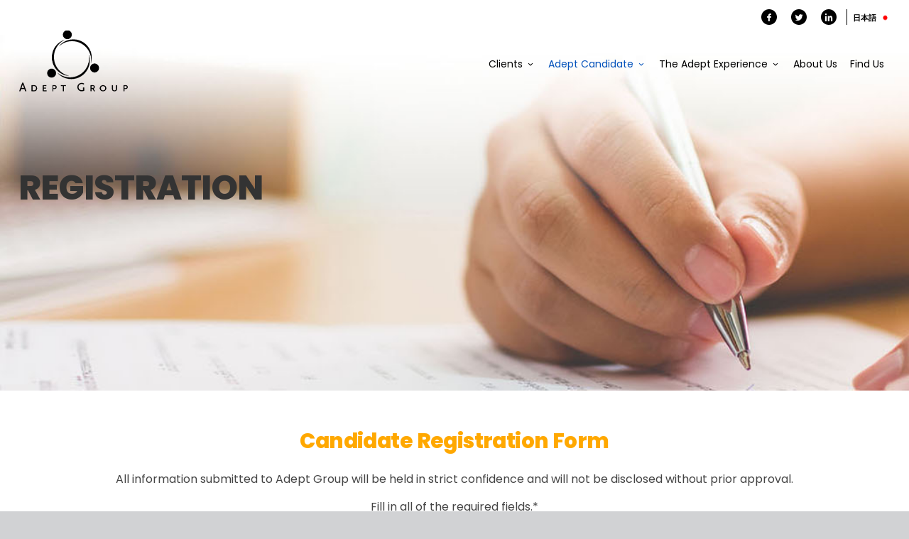

--- FILE ---
content_type: text/html; charset=UTF-8
request_url: https://www.adept-grp.com/en/candidates/candidate-registration/
body_size: 9469
content:
<!DOCTYPE html>
<!--[if IE 7]>
<html class="ie ie7" lang="en-US"
	prefix="og: https://ogp.me/ns#" >
<![endif]-->
<!--[if IE 8]>
<html class="ie ie8" lang="en-US"
	prefix="og: https://ogp.me/ns#" >
<![endif]-->
<!--[if !(IE 7) | !(IE 8)  ]><!-->
<html lang="en-US"
	prefix="og: https://ogp.me/ns#" >
<!--<![endif]-->
<head>

	<!-- Basic Page Needs
  ================================================== -->
	<meta charset="UTF-8">
	
	

	

	<!-- Mobile Specific Metas
	================================================== -->
			<meta name="viewport" content="width=device-width, initial-scale=1, maximum-scale=1">
		
	
			<link rel="icon" type="image/x-icon" href="/wp-content/uploads/2021/11/adept-group-logo.png">	
		

	
		<!-- All in One SEO 4.1.6.2 -->
		<title>Adept Group - Registration</title>

<link rel="stylesheet" href="https://www.adept-grp.com/wp-content/plugins/sitepress-multilingual-cms/res/css/language-selector.css?v=3.4.0" type="text/css" media="all" />
		<meta name="description" content="Register with Us, unleash your career." />
		<meta name="robots" content="max-image-preview:large" />
		<meta name="keywords" content="adept,group,consulting,it,engineer,marketing,hr,support,admin,administration,compliance,security,manager,management,recruit,recruiting,executive,search,headhunter,registered,foreign,register" />
		<link rel="canonical" href="https://www.adept-grp.com/en/candidates/candidate-registration/" />
		<meta property="og:locale" content="en_US" />
		<meta property="og:site_name" content="Adept Group - Trust, Efficiency, Results - Adept Group" />
		<meta property="og:type" content="article" />
		<meta property="og:title" content="Adept Group - Registration" />
		<meta property="og:description" content="Register with Us, unleash your career." />
		<meta property="og:url" content="https://www.adept-grp.com/en/candidates/candidate-registration/" />
		<meta property="article:published_time" content="2021-11-16T02:02:32+00:00" />
		<meta property="article:modified_time" content="2022-02-10T09:53:08+00:00" />
		<meta name="twitter:card" content="summary" />
		<meta name="twitter:title" content="Adept Group - Registration" />
		<meta name="twitter:description" content="Register with Us, unleash your career." />
		<script type="application/ld+json" class="aioseo-schema">
			{"@context":"https:\/\/schema.org","@graph":[{"@type":"WebSite","@id":"https:\/\/www.adept-grp.com\/en\/#website","url":"https:\/\/www.adept-grp.com\/en\/","name":"Adept Group - Trust, Efficiency, Results","description":"Adept Group","inLanguage":"en-US","publisher":{"@id":"https:\/\/www.adept-grp.com\/en\/#organization"}},{"@type":"Organization","@id":"https:\/\/www.adept-grp.com\/en\/#organization","name":"Adept Group - Trust, Efficiency, Results","url":"https:\/\/www.adept-grp.com\/en\/","logo":{"@type":"ImageObject","@id":"https:\/\/www.adept-grp.com\/en\/#organizationLogo","url":"https:\/\/www.adept-grp.com\/wp-content\/uploads\/2021\/11\/adept-group-logo.png","width":154,"height":91},"image":{"@id":"https:\/\/www.adept-grp.com\/en\/#organizationLogo"},"contactPoint":{"@type":"ContactPoint","telephone":"+81345205500","contactType":"Customer Support"}},{"@type":"BreadcrumbList","@id":"https:\/\/www.adept-grp.com\/en\/candidates\/candidate-registration\/#breadcrumblist","itemListElement":[{"@type":"ListItem","@id":"https:\/\/www.adept-grp.com\/en\/#listItem","position":1,"item":{"@type":"WebPage","@id":"https:\/\/www.adept-grp.com\/en\/","name":"Home","description":"We understand the importance and the intricacies of creating the most rewarding, consistently productive candidate-company matches in the IT industry.","url":"https:\/\/www.adept-grp.com\/en\/"},"nextItem":"https:\/\/www.adept-grp.com\/en\/candidates\/#listItem"},{"@type":"ListItem","@id":"https:\/\/www.adept-grp.com\/en\/candidates\/#listItem","position":2,"item":{"@type":"WebPage","@id":"https:\/\/www.adept-grp.com\/en\/candidates\/","name":"ADEPT CANDIDATE","description":"If you are the consummate career-minded professional and adept at what you do, we would like to work with you.","url":"https:\/\/www.adept-grp.com\/en\/candidates\/"},"nextItem":"https:\/\/www.adept-grp.com\/en\/candidates\/candidate-registration\/#listItem","previousItem":"https:\/\/www.adept-grp.com\/en\/#listItem"},{"@type":"ListItem","@id":"https:\/\/www.adept-grp.com\/en\/candidates\/candidate-registration\/#listItem","position":3,"item":{"@type":"WebPage","@id":"https:\/\/www.adept-grp.com\/en\/candidates\/candidate-registration\/","name":"REGISTRATION","description":"Register with Us, unleash your career.","url":"https:\/\/www.adept-grp.com\/en\/candidates\/candidate-registration\/"},"previousItem":"https:\/\/www.adept-grp.com\/en\/candidates\/#listItem"}]},{"@type":"WebPage","@id":"https:\/\/www.adept-grp.com\/en\/candidates\/candidate-registration\/#webpage","url":"https:\/\/www.adept-grp.com\/en\/candidates\/candidate-registration\/","name":"Adept Group - Registration","description":"Register with Us, unleash your career.","inLanguage":"en-US","isPartOf":{"@id":"https:\/\/www.adept-grp.com\/en\/#website"},"breadcrumb":{"@id":"https:\/\/www.adept-grp.com\/en\/candidates\/candidate-registration\/#breadcrumblist"},"datePublished":"2021-11-16T02:02:32+00:00","dateModified":"2022-02-10T09:53:08+00:00"}]}
		</script>
		<!-- All in One SEO -->

<link rel="alternate" hreflang="ja" href="https://www.adept-grp.com/candidates/candidate-registration/" />
<link rel="alternate" hreflang="en" href="https://www.adept-grp.com/en/candidates/candidate-registration/" />
<link rel='dns-prefetch' href='//fonts.googleapis.com' />
<link rel='dns-prefetch' href='//s.w.org' />
<link rel="alternate" type="application/rss+xml" title="Adept Group - Trust, Efficiency, Results &raquo; Feed" href="https://www.adept-grp.com/en/feed/" />
<link rel="alternate" type="application/rss+xml" title="Adept Group - Trust, Efficiency, Results &raquo; Comments Feed" href="https://www.adept-grp.com/en/comments/feed/" />
<link rel="alternate" type="application/rss+xml" title="Adept Group - Trust, Efficiency, Results &raquo; REGISTRATION Comments Feed" href="https://www.adept-grp.com/en/candidates/candidate-registration/feed/" />
<script type="text/javascript">
window._wpemojiSettings = {"baseUrl":"https:\/\/s.w.org\/images\/core\/emoji\/13.1.0\/72x72\/","ext":".png","svgUrl":"https:\/\/s.w.org\/images\/core\/emoji\/13.1.0\/svg\/","svgExt":".svg","source":{"concatemoji":"https:\/\/www.adept-grp.com\/wp-includes\/js\/wp-emoji-release.min.js?ver=5.9.12"}};
/*! This file is auto-generated */
!function(e,a,t){var n,r,o,i=a.createElement("canvas"),p=i.getContext&&i.getContext("2d");function s(e,t){var a=String.fromCharCode;p.clearRect(0,0,i.width,i.height),p.fillText(a.apply(this,e),0,0);e=i.toDataURL();return p.clearRect(0,0,i.width,i.height),p.fillText(a.apply(this,t),0,0),e===i.toDataURL()}function c(e){var t=a.createElement("script");t.src=e,t.defer=t.type="text/javascript",a.getElementsByTagName("head")[0].appendChild(t)}for(o=Array("flag","emoji"),t.supports={everything:!0,everythingExceptFlag:!0},r=0;r<o.length;r++)t.supports[o[r]]=function(e){if(!p||!p.fillText)return!1;switch(p.textBaseline="top",p.font="600 32px Arial",e){case"flag":return s([127987,65039,8205,9895,65039],[127987,65039,8203,9895,65039])?!1:!s([55356,56826,55356,56819],[55356,56826,8203,55356,56819])&&!s([55356,57332,56128,56423,56128,56418,56128,56421,56128,56430,56128,56423,56128,56447],[55356,57332,8203,56128,56423,8203,56128,56418,8203,56128,56421,8203,56128,56430,8203,56128,56423,8203,56128,56447]);case"emoji":return!s([10084,65039,8205,55357,56613],[10084,65039,8203,55357,56613])}return!1}(o[r]),t.supports.everything=t.supports.everything&&t.supports[o[r]],"flag"!==o[r]&&(t.supports.everythingExceptFlag=t.supports.everythingExceptFlag&&t.supports[o[r]]);t.supports.everythingExceptFlag=t.supports.everythingExceptFlag&&!t.supports.flag,t.DOMReady=!1,t.readyCallback=function(){t.DOMReady=!0},t.supports.everything||(n=function(){t.readyCallback()},a.addEventListener?(a.addEventListener("DOMContentLoaded",n,!1),e.addEventListener("load",n,!1)):(e.attachEvent("onload",n),a.attachEvent("onreadystatechange",function(){"complete"===a.readyState&&t.readyCallback()})),(n=t.source||{}).concatemoji?c(n.concatemoji):n.wpemoji&&n.twemoji&&(c(n.twemoji),c(n.wpemoji)))}(window,document,window._wpemojiSettings);
</script>
<style type="text/css">
img.wp-smiley,
img.emoji {
	display: inline !important;
	border: none !important;
	box-shadow: none !important;
	height: 1em !important;
	width: 1em !important;
	margin: 0 0.07em !important;
	vertical-align: -0.1em !important;
	background: none !important;
	padding: 0 !important;
}
</style>
	<link rel='stylesheet' id='wp-block-library-css'  href='https://www.adept-grp.com/wp-includes/css/dist/block-library/style.min.css?v=5.6.2' type='text/css' media='all' />
<style id='global-styles-inline-css' type='text/css'>
body{--wp--preset--color--black: #000000;--wp--preset--color--cyan-bluish-gray: #abb8c3;--wp--preset--color--white: #ffffff;--wp--preset--color--pale-pink: #f78da7;--wp--preset--color--vivid-red: #cf2e2e;--wp--preset--color--luminous-vivid-orange: #ff6900;--wp--preset--color--luminous-vivid-amber: #fcb900;--wp--preset--color--light-green-cyan: #7bdcb5;--wp--preset--color--vivid-green-cyan: #00d084;--wp--preset--color--pale-cyan-blue: #8ed1fc;--wp--preset--color--vivid-cyan-blue: #0693e3;--wp--preset--color--vivid-purple: #9b51e0;--wp--preset--gradient--vivid-cyan-blue-to-vivid-purple: linear-gradient(135deg,rgba(6,147,227,1) 0%,rgb(155,81,224) 100%);--wp--preset--gradient--light-green-cyan-to-vivid-green-cyan: linear-gradient(135deg,rgb(122,220,180) 0%,rgb(0,208,130) 100%);--wp--preset--gradient--luminous-vivid-amber-to-luminous-vivid-orange: linear-gradient(135deg,rgba(252,185,0,1) 0%,rgba(255,105,0,1) 100%);--wp--preset--gradient--luminous-vivid-orange-to-vivid-red: linear-gradient(135deg,rgba(255,105,0,1) 0%,rgb(207,46,46) 100%);--wp--preset--gradient--very-light-gray-to-cyan-bluish-gray: linear-gradient(135deg,rgb(238,238,238) 0%,rgb(169,184,195) 100%);--wp--preset--gradient--cool-to-warm-spectrum: linear-gradient(135deg,rgb(74,234,220) 0%,rgb(151,120,209) 20%,rgb(207,42,186) 40%,rgb(238,44,130) 60%,rgb(251,105,98) 80%,rgb(254,248,76) 100%);--wp--preset--gradient--blush-light-purple: linear-gradient(135deg,rgb(255,206,236) 0%,rgb(152,150,240) 100%);--wp--preset--gradient--blush-bordeaux: linear-gradient(135deg,rgb(254,205,165) 0%,rgb(254,45,45) 50%,rgb(107,0,62) 100%);--wp--preset--gradient--luminous-dusk: linear-gradient(135deg,rgb(255,203,112) 0%,rgb(199,81,192) 50%,rgb(65,88,208) 100%);--wp--preset--gradient--pale-ocean: linear-gradient(135deg,rgb(255,245,203) 0%,rgb(182,227,212) 50%,rgb(51,167,181) 100%);--wp--preset--gradient--electric-grass: linear-gradient(135deg,rgb(202,248,128) 0%,rgb(113,206,126) 100%);--wp--preset--gradient--midnight: linear-gradient(135deg,rgb(2,3,129) 0%,rgb(40,116,252) 100%);--wp--preset--duotone--dark-grayscale: url('#wp-duotone-dark-grayscale');--wp--preset--duotone--grayscale: url('#wp-duotone-grayscale');--wp--preset--duotone--purple-yellow: url('#wp-duotone-purple-yellow');--wp--preset--duotone--blue-red: url('#wp-duotone-blue-red');--wp--preset--duotone--midnight: url('#wp-duotone-midnight');--wp--preset--duotone--magenta-yellow: url('#wp-duotone-magenta-yellow');--wp--preset--duotone--purple-green: url('#wp-duotone-purple-green');--wp--preset--duotone--blue-orange: url('#wp-duotone-blue-orange');--wp--preset--font-size--small: 13px;--wp--preset--font-size--medium: 20px;--wp--preset--font-size--large: 36px;--wp--preset--font-size--x-large: 42px;}.has-black-color{color: var(--wp--preset--color--black) !important;}.has-cyan-bluish-gray-color{color: var(--wp--preset--color--cyan-bluish-gray) !important;}.has-white-color{color: var(--wp--preset--color--white) !important;}.has-pale-pink-color{color: var(--wp--preset--color--pale-pink) !important;}.has-vivid-red-color{color: var(--wp--preset--color--vivid-red) !important;}.has-luminous-vivid-orange-color{color: var(--wp--preset--color--luminous-vivid-orange) !important;}.has-luminous-vivid-amber-color{color: var(--wp--preset--color--luminous-vivid-amber) !important;}.has-light-green-cyan-color{color: var(--wp--preset--color--light-green-cyan) !important;}.has-vivid-green-cyan-color{color: var(--wp--preset--color--vivid-green-cyan) !important;}.has-pale-cyan-blue-color{color: var(--wp--preset--color--pale-cyan-blue) !important;}.has-vivid-cyan-blue-color{color: var(--wp--preset--color--vivid-cyan-blue) !important;}.has-vivid-purple-color{color: var(--wp--preset--color--vivid-purple) !important;}.has-black-background-color{background-color: var(--wp--preset--color--black) !important;}.has-cyan-bluish-gray-background-color{background-color: var(--wp--preset--color--cyan-bluish-gray) !important;}.has-white-background-color{background-color: var(--wp--preset--color--white) !important;}.has-pale-pink-background-color{background-color: var(--wp--preset--color--pale-pink) !important;}.has-vivid-red-background-color{background-color: var(--wp--preset--color--vivid-red) !important;}.has-luminous-vivid-orange-background-color{background-color: var(--wp--preset--color--luminous-vivid-orange) !important;}.has-luminous-vivid-amber-background-color{background-color: var(--wp--preset--color--luminous-vivid-amber) !important;}.has-light-green-cyan-background-color{background-color: var(--wp--preset--color--light-green-cyan) !important;}.has-vivid-green-cyan-background-color{background-color: var(--wp--preset--color--vivid-green-cyan) !important;}.has-pale-cyan-blue-background-color{background-color: var(--wp--preset--color--pale-cyan-blue) !important;}.has-vivid-cyan-blue-background-color{background-color: var(--wp--preset--color--vivid-cyan-blue) !important;}.has-vivid-purple-background-color{background-color: var(--wp--preset--color--vivid-purple) !important;}.has-black-border-color{border-color: var(--wp--preset--color--black) !important;}.has-cyan-bluish-gray-border-color{border-color: var(--wp--preset--color--cyan-bluish-gray) !important;}.has-white-border-color{border-color: var(--wp--preset--color--white) !important;}.has-pale-pink-border-color{border-color: var(--wp--preset--color--pale-pink) !important;}.has-vivid-red-border-color{border-color: var(--wp--preset--color--vivid-red) !important;}.has-luminous-vivid-orange-border-color{border-color: var(--wp--preset--color--luminous-vivid-orange) !important;}.has-luminous-vivid-amber-border-color{border-color: var(--wp--preset--color--luminous-vivid-amber) !important;}.has-light-green-cyan-border-color{border-color: var(--wp--preset--color--light-green-cyan) !important;}.has-vivid-green-cyan-border-color{border-color: var(--wp--preset--color--vivid-green-cyan) !important;}.has-pale-cyan-blue-border-color{border-color: var(--wp--preset--color--pale-cyan-blue) !important;}.has-vivid-cyan-blue-border-color{border-color: var(--wp--preset--color--vivid-cyan-blue) !important;}.has-vivid-purple-border-color{border-color: var(--wp--preset--color--vivid-purple) !important;}.has-vivid-cyan-blue-to-vivid-purple-gradient-background{background: var(--wp--preset--gradient--vivid-cyan-blue-to-vivid-purple) !important;}.has-light-green-cyan-to-vivid-green-cyan-gradient-background{background: var(--wp--preset--gradient--light-green-cyan-to-vivid-green-cyan) !important;}.has-luminous-vivid-amber-to-luminous-vivid-orange-gradient-background{background: var(--wp--preset--gradient--luminous-vivid-amber-to-luminous-vivid-orange) !important;}.has-luminous-vivid-orange-to-vivid-red-gradient-background{background: var(--wp--preset--gradient--luminous-vivid-orange-to-vivid-red) !important;}.has-very-light-gray-to-cyan-bluish-gray-gradient-background{background: var(--wp--preset--gradient--very-light-gray-to-cyan-bluish-gray) !important;}.has-cool-to-warm-spectrum-gradient-background{background: var(--wp--preset--gradient--cool-to-warm-spectrum) !important;}.has-blush-light-purple-gradient-background{background: var(--wp--preset--gradient--blush-light-purple) !important;}.has-blush-bordeaux-gradient-background{background: var(--wp--preset--gradient--blush-bordeaux) !important;}.has-luminous-dusk-gradient-background{background: var(--wp--preset--gradient--luminous-dusk) !important;}.has-pale-ocean-gradient-background{background: var(--wp--preset--gradient--pale-ocean) !important;}.has-electric-grass-gradient-background{background: var(--wp--preset--gradient--electric-grass) !important;}.has-midnight-gradient-background{background: var(--wp--preset--gradient--midnight) !important;}.has-small-font-size{font-size: var(--wp--preset--font-size--small) !important;}.has-medium-font-size{font-size: var(--wp--preset--font-size--medium) !important;}.has-large-font-size{font-size: var(--wp--preset--font-size--large) !important;}.has-x-large-font-size{font-size: var(--wp--preset--font-size--x-large) !important;}
</style>
<link rel='stylesheet' id='contact-form-7-css'  href='https://www.adept-grp.com/wp-content/plugins/contact-form-7/includes/css/styles.css?v=5.6.2' type='text/css' media='all' />
<link rel='stylesheet' id='boc-grid-css'  href='https://www.adept-grp.com/wp-content/themes/adeptgroup/stylesheets/grid.css?v=5.6.2' type='text/css' media='all' />
<link rel='stylesheet' id='boc-icon-css'  href='https://www.adept-grp.com/wp-content/themes/adeptgroup/stylesheets/icons.css?v=5.6.2' type='text/css' media='all' />
<link rel='stylesheet' id='boc-main-styles-css'  href='https://www.adept-grp.com/wp-content/themes/adeptgroup/style.css?v=5.6.2' type='text/css' media='all' />
<style id='boc-main-styles-inline-css' type='text/css'>
/* Global Background */
body { background: #d1d2d4 no-repeat fixed center center ;
background-size: cover;}
				#menu > ul > li > a {
					font-size: 15px;
				}

				#menu > ul > li > a {
					text-transform: capitalize;
				}

				#menu > ul > li ul > li > a {
					text-transform: none;
				}

				#menu > ul > li ul > li > a {
					letter-spacing: -0.01em;
				}

				h1, h2, h3, h4, h5, h6, .title, .heading_font, .counter-digit, .htabs a, .woocommerce-page div.product .woocommerce-tabs ul.tabs li {
					text-transform: none;
				}

				.button, a.button, button, input[type='submit'], input[type='reset'], input[type='button'] {
					text-transform: uppercase;
				}

				.button, a.button, button, input[type='submit'], input[type='reset'], input[type='button'] {
					font-weight: bold;
				}

				.button, a.button, button, input[type='submit'], input[type='reset'], input[type='button'] {
					letter-spacing: 0.08em;
				}

			  @media only screen and (min-width: 1018px){
				#menu > ul > li > a, #header .header_cart .icon { line-height: 86px; }
				.header_cart .widget_shopping_cart { top: 86px; }
				#menu > ul > li.boc_nav_button { height: 86px; }
				#logo .logo_img { height: 90px; }
				#boc_searchform_close { top:34px; }
			  }
	
				#menu > ul > li.megamenu  > div > ul.sub-menu > li{ 
					border-left: none!important; 
				}
				
					#header.scrolled {
						background: rgba(212,211, 208, 0.97);
					}
				
			  @media only screen and (min-width: 1018px){	
				#header.scrolled #menu > ul > li > a, #header.scrolled .header_cart .icon { line-height: 86px; }
				#header.scrolled .header_cart .widget_shopping_cart { top: 86px; }
				#header.scrolled #menu > ul > li.boc_nav_button { height: 86px; }
				#header.scrolled #logo .logo_img { height: 90px;}
				#header.scrolled #boc_searchform_close { top:34px; }
			  }

				#menu > ul > li > a, #header .header_cart a.icon { color: #000000; }
				#menu > ul > li.boc_nav_button a{ color: #000000; border: 2px solid #000000; }

				#menu > ul > li:not(.boc_nav_button):hover > a, #header .header_cart li a.icon:hover { color: #000000; }
				#menu > ul > li.boc_nav_button a:hover{ background: #000000; border: 2px solid #000000; }

			.breadcrumb {
				display: none;
			}

			#footer {
				position: relative;
			}

</style>
<link rel='stylesheet' id='js_composer_front-css'  href='https://www.adept-grp.com/wp-content/plugins/js_composer/assets/css/js_composer.min.css?v=5.6.2' type='text/css' media='all' />
<link rel='stylesheet' id='boc-animation-styles-css'  href='https://www.adept-grp.com/wp-content/themes/adeptgroup/stylesheets/animations.css?v=5.6.2' type='text/css' media='all' />
<link rel='stylesheet' id='boc-responsive-style-css'  href='https://www.adept-grp.com/wp-content/themes/adeptgroup/stylesheets/grid_responsive.css?v=5.6.2' type='text/css' media='all' />
<link rel='stylesheet' id='boc-fonts-css'  href='//fonts.googleapis.com/css?family=Droid%2BSerif%3A400%2C700%2C400italic%2C700italic%7CLato%3A300%2C400%2C700%2C400italic%7CMontserrat%3A400%2C700?v=5.6.2' type='text/css' media='all' />
<script type='text/javascript' src='https://www.adept-grp.com/wp-includes/js/jquery/jquery.min.js?ver=3.6.0' id='jquery-core-js'></script>
<script type='text/javascript' src='https://www.adept-grp.com/wp-includes/js/jquery/jquery-migrate.min.js?ver=3.3.2' id='jquery-migrate-js'></script>
<script type='text/javascript' src='https://www.adept-grp.com/wp-content/themes/adeptgroup/js/libs.min.js?ver=5.9.12' id='fortuna.lib-js'></script>
<script type='text/javascript' id='fortuna.common-js-extra'>
/* <![CDATA[ */
var bocJSParams = {"boc_is_mobile_device":"","boc_theme_url":"https:\/\/www.adept-grp.com\/wp-content\/themes\/adeptgroup","header_height":"90","sticky_header":"1","submenu_arrow_effect":"0","mm_bordered_columns":"0","transparent_header":"0","fixed_footer":"0","boc_submenu_animation_effect":"sub_fade_in"};
/* ]]> */
</script>
<script type='text/javascript' src='https://www.adept-grp.com/wp-content/themes/adeptgroup/js/common.js?ver=5.9.12' id='fortuna.common-js'></script>
<script type='text/javascript' src='https://www.adept-grp.com/wp-content/themes/adeptgroup/js/jquery.smoothscroll.js?ver=5.9.12' id='smoothscroll-js'></script>
<script type='text/javascript' src='https://www.adept-grp.com/wp-content/themes/adeptgroup/js/retina.min.js?ver=5.9.12' id='retina_js-js'></script>
<link rel="https://api.w.org/" href="https://www.adept-grp.com/en/wp-json/" /><link rel="alternate" type="application/json" href="https://www.adept-grp.com/en/wp-json/wp/v2/pages/215" /><link rel="EditURI" type="application/rsd+xml" title="RSD" href="https://www.adept-grp.com/xmlrpc.php?rsd" />
<link rel="wlwmanifest" type="application/wlwmanifest+xml" href="https://www.adept-grp.com/wp-includes/wlwmanifest.xml" /> 
<meta name="generator" content="WordPress 5.9.12" />
<link rel='shortlink' href='https://www.adept-grp.com/en/?p=215' />
<link rel="alternate" type="application/json+oembed" href="https://www.adept-grp.com/en/wp-json/oembed/1.0/embed?url=https%3A%2F%2Fwww.adept-grp.com%2Fen%2Fcandidates%2Fcandidate-registration%2F" />
<link rel="alternate" type="text/xml+oembed" href="https://www.adept-grp.com/en/wp-json/oembed/1.0/embed?url=https%3A%2F%2Fwww.adept-grp.com%2Fen%2Fcandidates%2Fcandidate-registration%2F&#038;format=xml" />
<meta name="generator" content="WPML ver:3.4.0 stt:1,28;" />
<meta name="generator" content="Powered by Visual Composer - drag and drop page builder for WordPress."/>
<!--[if lte IE 9]><link rel="stylesheet" type="text/css" href="https://www.adept-grp.com/wp-content/plugins/js_composer/assets/css/vc_lte_ie9.min.css" media="screen"><![endif]--><!-- Retina Logo --> <script type="text/javascript"> jQuery(function($){ if (window.devicePixelRatio >= 2) { $(".logo_img > a > img").attr("src", "/wp-content/uploads/2021/11/adept-group-logo.png"); } }); </script><style type="text/css" data-type="vc_shortcodes-custom-css">.vc_custom_1637548727501{padding-top: 50px !important;padding-bottom: 50px !important;}.vc_custom_1636905734669{padding-top: 100px !important;padding-bottom: 220px !important;background-image: url(/wp-content/uploads/2021/11/experience-bg.jpg?id=75) !important;background-position: center !important;background-repeat: no-repeat !important;background-size: cover !important;}.vc_custom_1637029468274{margin-bottom: 35px !important;}</style><noscript><style type="text/css"> .wpb_animate_when_almost_visible { opacity: 1; }</style></noscript>	<script async defer src="https://maps.googleapis.com/maps/api/js?key=AIzaSyC6adrcKOJ2Fs_kHTyao79L3Z-XooW7f4k&callback=initMap"></script>
	<script>
  (function(i,s,o,g,r,a,m){i['GoogleAnalyticsObject']=r;i[r]=i[r]||function(){
  (i[r].q=i[r].q||[]).push(arguments)},i[r].l=1*new Date();a=s.createElement(o),
  m=s.getElementsByTagName(o)[0];a.async=1;a.src=g;m.parentNode.insertBefore(a,m)
  })(window,document,'script','//www.google-analytics.com/analytics.js','ga');

  ga('create', 'UA-55112814-1', 'auto');
  ga('send', 'pageview');

</script>
</head>

<body class="page-template-default page page-id-215 page-child parent-pageid-70 en wpb-js-composer js-comp-ver-5.0.1 vc_responsive">

	

	
	
  <!-- Page Wrapper::START -->
  <div id="wrapper" class="full_width_wrapper page_title_bgr responsive en">
  
	<!-- Header::START -->
		
	<header id= "header" 
			class= "has_subheader 
										sticky_header					">
		
		
				<!-- SubHeader -->
		<div class="container">
		<div class="full_header">
			<div id="subheader" class="">	
				<div class="section">
						
								
						<div class="header_contacts right">
								
													
		<div id="lang_sel_list" class="lang_sel_list_horizontal">
			<ul>
				<li class="icl-ja"><a href="https://www.adept-grp.com/candidates/candidate-registration/"  class="lang_sel_other"><img  class="iclflag" src="https://www.adept-grp.com/wp-content/plugins/sitepress-multilingual-cms/res/flags/ja.png" alt="ja" title="日本語" />&nbsp;日本語</a></li><li class="icl-en"><a href="https://www.adept-grp.com/en/candidates/candidate-registration/"  class="lang_sel_sel"><img  class="iclflag" src="https://www.adept-grp.com/wp-content/plugins/sitepress-multilingual-cms/res/flags/en.png" alt="en" title="English" />&nbsp;English</a></li>			</ul>
		</div>
							<a target='_blank' class='footer_soc_icon' href='https://www.linkedin.com/company/adept-group/'>
												<span class='icon icon-linkedin3' title='Linkedin'></span>
											  </a><a target='_blank' class='footer_soc_icon' href='https://twitter.com/AdeptJobs'>
												<span class='icon icon-twitter3' title='Twitter'></span>
											  </a><a target='_blank' class='footer_soc_icon' href='https://www.facebook.com/Trust-Efficiency-Results-555392211170140/'>
												<span class='icon icon-facebook3' title='Facebook'></span>
											  </a>						</div>
					
													
				</div>	
			</div>	
		</div>
		
				
		
		<div class="rel_pos">
		
			
				<div class="section rel_pos ">
			
											
					<div id="logo">
											<div class='logo_img '>
								<a href="https://www.adept-grp.com/en/" title="Adept Group &#8211; Trust, Efficiency, Results" rel="home">
									<img src="/wp-content/uploads/2021/11/adept-group-logo.png" alt="Adept Group &#8211; Trust, Efficiency, Results"/>
																	</a>
							</div>
									</div>

					<div id="mobile_menu_toggler">
					  <div id="m_nav_menu" class="m_nav">
						<div class="m_nav_ham button_closed" id="m_ham_1"></div>
						<div class="m_nav_ham button_closed" id="m_ham_2"></div>
						<div class="m_nav_ham button_closed" id="m_ham_3"></div>
					  </div>
					</div>
					<div class="mobile_lang_selector">
						
		<div id="lang_sel_list" class="lang_sel_list_horizontal">
			<ul>
				<li class="icl-ja"><a href="https://www.adept-grp.com/candidates/candidate-registration/"  class="lang_sel_other"><img  class="iclflag" src="https://www.adept-grp.com/wp-content/plugins/sitepress-multilingual-cms/res/flags/ja.png" alt="ja" title="日本語" />&nbsp;日本語</a></li><li class="icl-en"><a href="https://www.adept-grp.com/en/candidates/candidate-registration/"  class="lang_sel_sel"><img  class="iclflag" src="https://www.adept-grp.com/wp-content/plugins/sitepress-multilingual-cms/res/flags/en.png" alt="en" title="English" />&nbsp;English</a></li>			</ul>
		</div>
						</div>
				
					<div class="custom_menu_4 ">	
					<div id="menu" class="menu-main-menu-en-container"><ul><li id="menu-item-433" class="menu-item menu-item-type-post_type menu-item-object-page menu-item-has-children menu-item-433"><a href="https://www.adept-grp.com/en/clients/">Clients<span></span></a>
<ul class="sub-menu">
	<li id="menu-item-434" class="menu-item menu-item-type-post_type menu-item-object-page menu-item-434"><a href="https://www.adept-grp.com/en/clients/methodology/">Adept Methodology</a></li>
	<li id="menu-item-435" class="menu-item menu-item-type-post_type menu-item-object-page menu-item-435"><a href="https://www.adept-grp.com/en/clients/contingency-search/">Contingency Search</a></li>
	<li id="menu-item-436" class="menu-item menu-item-type-post_type menu-item-object-page menu-item-436"><a href="https://www.adept-grp.com/en/clients/retained-search/">Retained Search</a></li>
	<li id="menu-item-437" class="menu-item menu-item-type-post_type menu-item-object-page menu-item-437"><a href="https://www.adept-grp.com/en/clients/startup/">Startup Consulting</a></li>
</ul>
</li>
<li id="menu-item-428" class="menu-item menu-item-type-post_type menu-item-object-page current-page-ancestor current-menu-ancestor current-menu-parent current-page-parent current_page_parent current_page_ancestor menu-item-has-children menu-item-428"><a href="https://www.adept-grp.com/en/candidates/">Adept Candidate<span></span></a>
<ul class="sub-menu">
	<li id="menu-item-430" class="menu-item menu-item-type-post_type menu-item-object-page menu-item-430"><a href="https://www.adept-grp.com/en/candidates/career-support/">Career Support</a></li>
	<li id="menu-item-429" class="menu-item menu-item-type-post_type menu-item-object-page menu-item-429"><a href="https://www.adept-grp.com/en/candidates/best-interview/">Best Interview</a></li>
	<li id="menu-item-432" class="menu-item menu-item-type-post_type menu-item-object-page menu-item-432"><a href="https://www.adept-grp.com/en/candidates/resume-coaching/">Resume Coaching</a></li>
	<li id="menu-item-431" class="menu-item menu-item-type-post_type menu-item-object-page current-menu-item page_item page-item-215 current_page_item menu-item-431"><a href="https://www.adept-grp.com/en/candidates/candidate-registration/" aria-current="page">Registration</a></li>
</ul>
</li>
<li id="menu-item-441" class="menu-item menu-item-type-post_type menu-item-object-page menu-item-has-children menu-item-441"><a href="https://www.adept-grp.com/en/adept-experience/">The Adept Experience<span></span></a>
<ul class="sub-menu">
	<li id="menu-item-442" class="menu-item menu-item-type-post_type menu-item-object-page menu-item-442"><a href="https://www.adept-grp.com/en/adept-experience/join-us/">Join Us</a></li>
</ul>
</li>
<li id="menu-item-427" class="menu-item menu-item-type-post_type menu-item-object-page menu-item-427"><a href="https://www.adept-grp.com/en/about-us/">About Us</a></li>
<li id="menu-item-438" class="menu-item menu-item-type-post_type menu-item-object-page menu-item-438"><a href="https://www.adept-grp.com/en/find-us/">Find Us</a></li>
<li class="menu-item menu-item-language menu-item-language-current menu-item-has-children"><a href="#" onclick="return false"><img class="iclflag" src="https://www.adept-grp.com/wp-content/plugins/sitepress-multilingual-cms/res/flags/en.png" width="18" height="12" alt="en" title="English" />English</a></li><li class="menu-item menu-item-language"><a href="https://www.adept-grp.com/candidates/candidate-registration/"><img class="iclflag" src="https://www.adept-grp.com/wp-content/plugins/sitepress-multilingual-cms/res/flags/ja.png" width="18" height="12" alt="ja" title="日本語" />日本語</a></li></ul></div>					</div>
					
					

		
				</div>
				
								
			
			
			
		</div>

	
			
		<div id="mobile_menu">
			<ul><li class="menu-item menu-item-type-post_type menu-item-object-page menu-item-has-children menu-item-433"><a href="https://www.adept-grp.com/en/clients/">Clients<span></span></a>
<ul class="sub-menu">
	<li class="menu-item menu-item-type-post_type menu-item-object-page menu-item-434"><a href="https://www.adept-grp.com/en/clients/methodology/">Adept Methodology</a></li>
	<li class="menu-item menu-item-type-post_type menu-item-object-page menu-item-435"><a href="https://www.adept-grp.com/en/clients/contingency-search/">Contingency Search</a></li>
	<li class="menu-item menu-item-type-post_type menu-item-object-page menu-item-436"><a href="https://www.adept-grp.com/en/clients/retained-search/">Retained Search</a></li>
	<li class="menu-item menu-item-type-post_type menu-item-object-page menu-item-437"><a href="https://www.adept-grp.com/en/clients/startup/">Startup Consulting</a></li>
</ul>
</li>
<li class="menu-item menu-item-type-post_type menu-item-object-page current-page-ancestor current-menu-ancestor current-menu-parent current-page-parent current_page_parent current_page_ancestor menu-item-has-children menu-item-428"><a href="https://www.adept-grp.com/en/candidates/">Adept Candidate<span></span></a>
<ul class="sub-menu">
	<li class="menu-item menu-item-type-post_type menu-item-object-page menu-item-430"><a href="https://www.adept-grp.com/en/candidates/career-support/">Career Support</a></li>
	<li class="menu-item menu-item-type-post_type menu-item-object-page menu-item-429"><a href="https://www.adept-grp.com/en/candidates/best-interview/">Best Interview</a></li>
	<li class="menu-item menu-item-type-post_type menu-item-object-page menu-item-432"><a href="https://www.adept-grp.com/en/candidates/resume-coaching/">Resume Coaching</a></li>
	<li class="menu-item menu-item-type-post_type menu-item-object-page current-menu-item page_item page-item-215 current_page_item menu-item-431"><a href="https://www.adept-grp.com/en/candidates/candidate-registration/" aria-current="page">Registration</a></li>
</ul>
</li>
<li class="menu-item menu-item-type-post_type menu-item-object-page menu-item-has-children menu-item-441"><a href="https://www.adept-grp.com/en/adept-experience/">The Adept Experience<span></span></a>
<ul class="sub-menu">
	<li class="menu-item menu-item-type-post_type menu-item-object-page menu-item-442"><a href="https://www.adept-grp.com/en/adept-experience/join-us/">Join Us</a></li>
</ul>
</li>
<li class="menu-item menu-item-type-post_type menu-item-object-page menu-item-427"><a href="https://www.adept-grp.com/en/about-us/">About Us</a></li>
<li class="menu-item menu-item-type-post_type menu-item-object-page menu-item-438"><a href="https://www.adept-grp.com/en/find-us/">Find Us</a></li>
<li class="menu-item menu-item-language menu-item-language-current menu-item-has-children"><a href="#" onclick="return false"><img class="iclflag" src="https://www.adept-grp.com/wp-content/plugins/sitepress-multilingual-cms/res/flags/en.png" width="18" height="12" alt="en" title="English" />English</a></li><li class="menu-item menu-item-language"><a href="https://www.adept-grp.com/candidates/candidate-registration/"><img class="iclflag" src="https://www.adept-grp.com/wp-content/plugins/sitepress-multilingual-cms/res/flags/ja.png" width="18" height="12" alt="ja" title="日本語" />日本語</a></li></ul>		</div>
		</div>
	</header>
		<!-- Header::END -->
			<div class="content_body2">
		
	

	<!-- Page template :: START -->
	<div class="post-215 page type-page status-publish hentry" id="post-215" >
		<div class="container">
			<div class="section">
				<div class='post_content'>
								<div id="hero-inner" data-vc-full-width="true" data-vc-full-width-init="false" class="vc_row wpb_row vc_row-fluid vc_row-o-content-middle vc_row-flex"><div class="wpb_column vc_column_container vc_col-sm-6"><div class="vc_column-inner "><div class="wpb_wrapper"><h2 class="boc_heading  "  style="margin-bottom: 20px;margin-top: 0px;color: #333333;"><span>REGISTRATION</span></h2></div></div></div><div class="wpb_column vc_column_container vc_col-sm-6"><div class="vc_column-inner "><div class="wpb_wrapper"></div></div></div></div><div class="vc_row-full-width vc_clearfix"></div><div class="upb_bg_img" data-ultimate-bg="url(https://www.adept-grp.com/wp-content/uploads/2021/11/adept-registration-banner.jpg)" data-image-id="336" data-ultimate-bg-style="vcpb-default" data-bg-img-repeat="no-repeat" data-bg-img-size="cover" data-bg-img-position="" data-parallx_sense="30" data-bg-override="0" data-bg_img_attach="scroll" data-upb-overlay-color="" data-upb-bg-animation="" data-fadeout="" data-bg-animation="left-animation" data-bg-animation-type="h" data-animation-repeat="repeat" data-fadeout-percentage="30" data-parallax-content="" data-parallax-content-sense="30" data-row-effect-mobile-disable="true" data-img-parallax-mobile-disable="false" data-rtl="false"  data-custom-vc-row=""  data-vc="5.0.1"  data-theme-support=""   data-overlay="false" data-overlay-color="" data-overlay-pattern="" data-overlay-pattern-opacity="" data-overlay-pattern-size=""    ></div><div data-vc-full-width="true" data-vc-full-width-init="false" class="vc_row wpb_row vc_row-fluid vc_custom_1637548727501 vc_row-o-equal-height vc_row-o-content-middle vc_row-flex"><div class="wpb_column vc_column_container vc_col-sm-12 vc_col-lg-offset-1 vc_col-lg-10 vc_col-md-offset-1 vc_col-md-10"><div class="vc_column-inner "><div class="wpb_wrapper">
	<div class="wpb_text_column wpb_content_element  vc_custom_1637029468274">
		<div class="wpb_wrapper">
			<h5 class="page-heading" style="text-align: center; color: #ffa800;"><strong>Candidate Registration Form</strong></h5>
<p style="text-align: center;">All information submitted to Adept Group will be held in strict confidence and will not be disclosed without prior approval.</p>
<p style="text-align: center;">Fill in all of the required fields.*</p>

		</div>
	</div>
<div role="form" class="wpcf7" id="wpcf7-f221-p215-o1" lang="en-US" dir="ltr">
<div class="screen-reader-response"><p role="status" aria-live="polite" aria-atomic="true"></p> <ul></ul></div>
<form action="/en/candidates/candidate-registration/#wpcf7-f221-p215-o1" method="post" class="wpcf7-form init" enctype="multipart/form-data" novalidate="novalidate" data-status="init">
<div style="display: none;">
<input type="hidden" name="_wpcf7" value="221" />
<input type="hidden" name="_wpcf7_version" value="5.5.2" />
<input type="hidden" name="_wpcf7_locale" value="en_US" />
<input type="hidden" name="_wpcf7_unit_tag" value="wpcf7-f221-p215-o1" />
<input type="hidden" name="_wpcf7_container_post" value="215" />
<input type="hidden" name="_wpcf7_posted_data_hash" value="" />
</div>
<div class="vc_row">
<div class="vc_col-sm-4"><span class="wpcf7-form-control-wrap your-fname"><input type="text" name="your-fname" value="" size="40" class="wpcf7-form-control wpcf7-text wpcf7-validates-as-required" aria-required="true" aria-invalid="false" placeholder="First Name*" /></span></div>
<div class="vc_col-sm-4"><span class="wpcf7-form-control-wrap your-lname"><input type="text" name="your-lname" value="" size="40" class="wpcf7-form-control wpcf7-text wpcf7-validates-as-required" aria-required="true" aria-invalid="false" placeholder="Last Name*" /></span></div>
<div class="vc_col-sm-4"><span class="wpcf7-form-control-wrap your-dob"><input type="date" name="your-dob" value="" class="wpcf7-form-control wpcf7-date wpcf7-validates-as-required wpcf7-validates-as-date" aria-required="true" aria-invalid="false" placeholder="Date of Birth*" /></span></div>
</div>
<div class="vc_row">
<div class="vc_col-sm-8"><span class="wpcf7-form-control-wrap your-email"><input type="email" name="your-email" value="" size="40" class="wpcf7-form-control wpcf7-text wpcf7-email wpcf7-validates-as-required wpcf7-validates-as-email" aria-required="true" aria-invalid="false" placeholder="Email Address*" /></span></div>
<div class="vc_col-sm-4"><span class="wpcf7-form-control-wrap phone-number"><input type="tel" name="phone-number" value="" size="40" class="wpcf7-form-control wpcf7-text wpcf7-tel wpcf7-validates-as-required wpcf7-validates-as-tel" aria-required="true" aria-invalid="false" placeholder="Phone Number*" /></span></div>
</div>
<div class="vc_row">
<div class="vc_col-sm-6"><span class="wpcf7-form-control-wrap curr-em"><input type="text" name="curr-em" value="" size="40" class="wpcf7-form-control wpcf7-text" aria-invalid="false" placeholder="Current Employer" /></span></div>
<div class="vc_col-sm-6"><span class="wpcf7-form-control-wrap job-title"><input type="text" name="job-title" value="" size="40" class="wpcf7-form-control wpcf7-text" aria-invalid="false" placeholder="Current Job Title" /></span></div>
</div>
<div class="vc_row">
<div class="vc_col-sm-12"><span class="wpcf7-form-control-wrap your-message"><textarea name="your-message" cols="40" rows="10" class="wpcf7-form-control wpcf7-textarea" aria-invalid="false" placeholder="Comments"></textarea></span></div>
</div>
<div style="text-align:center;margin-top:25px;">
<span class="wpcf7-form-control-wrap your-cv"><input type="file" name="your-cv" size="40" class="wpcf7-form-control wpcf7-file" id="fileCV" accept=".pdf,.jpg,.jpeg,.png,.doc,.docx" aria-invalid="false" /></span><a id="uploadCV" class="button btn_medium btn_yellow btn_squared btn_normal_style">Upload Resume</a><input type="submit" value="Submit" class="wpcf7-form-control has-spinner wpcf7-submit" /></div>
<p><script>
jQuery('#uploadCV').click(function(){ jQuery('#fileCV').trigger('click'); });
</script></p>
<div class="wpcf7-response-output" aria-hidden="true"></div></form></div></div></div></div></div><div class="vc_row-full-width vc_clearfix"></div><div data-vc-full-width="true" data-vc-full-width-init="false" class="vc_row wpb_row vc_row-fluid center-text vc_custom_1636905734669 vc_row-has-fill vc_row-o-equal-height vc_row-flex"><div class="wpb_column vc_column_container vc_col-sm-12"><div class="vc_column-inner "><div class="wpb_wrapper"><a	href="/en/adept-experience/" 
			class="button btn_huge btn_theme_color btn_squared btn_normal_style icon_pos_after   big-btn"  target='_self'><span>THE ADEPT EXPERIENCE</span> <i class='icon icon-chevron-right'></i> </a></div></div></div></div><div class="vc_row-full-width vc_clearfix"></div><div class="vc_row wpb_row vc_row-fluid vc_row-o-equal-height vc_row-flex"><div class="wpb_column vc_column_container vc_col-sm-12"><div class="vc_column-inner "><div class="wpb_wrapper">
	<div class="wpb_text_column wpb_content_element ">
		<div class="wpb_wrapper">
			<aside id="block-14" class="widget_block amr_widget "><div data-vc-full-width="true" data-vc-full-width-init="false" class="vc_row wpb_row vc_row-fluid vc_row-o-equal-height vc_row-flex"><div class="stay-connected-banner wpb_column vc_column_container vc_col-sm-6"><div class="vc_column-inner "><div class="wpb_wrapper">
	<div class="wpb_text_column wpb_content_element ">
		<div class="wpb_wrapper">
			<h4>Stay <strong>Connected</strong></h4>
<p><strong>ADEPT GROUP</strong><br />
Ichigo Tameike Bldg. 3F<br />
2 Chome-12-18 Akasaka, Minato City<br />
Tokyo, Japan 107-0052<br />
Tel: +81 (0)3 4520 5500 | Fax: +81 (0)3 4520 5501</p>

		</div>
	</div>
<a	href="/en/find-us/" 
			class="button btn_medium btn_theme_color btn_squared btn_outline    "  target='_self'><span>Let us know how we can help</span></a></div></div></div><div class="stay-connected-map wpb_column vc_column_container vc_col-sm-6"><div class="vc_column-inner "><div class="wpb_wrapper">
	<div class="wpb_text_column wpb_content_element ">
		<div class="wpb_wrapper">
			<div id="map" style="height:100%;"></div>

		</div>
	</div>
</div></div></div></div><div class="vc_row-full-width vc_clearfix"></div>
<script type="text/javascript"> 
		let map;
      function initMap() {
        map = new google.maps.Map(document.getElementById("map"), {
        center: {
            lat: 35.670924,
            lng: 139.741161
          },
          zoom: 18,
		styles: [{
			stylers: [{
			  saturation: -100
			}]
		  }]
        });
}
</script> </aside>

		</div>
	</div>
</div></div></div></div>
												
								
				</div>			</div>
		</div>
	</div>
	<!-- Page template :: END -->	



	</div>
	<!-- Page content::END -->

		<!-- Footer::Start -->
		<div id="footer" class="footer_light" style='padding-top:0;  border-top: 0;'>
			
			
			<div class="footer_btm">
				<div class="container">
					<div class="col span_3_of_3" style="margin-bottom: 0;">
											</div>
					<div class="footer-brand">
						<div class="footer_btm_inner">
						<a target='_blank' class='footer_soc_icon' href='https://www.linkedin.com/company/adept-group/'>
												<span class='icon icon-linkedin3' title='Linkedin'></span>
											  </a><a target='_blank' class='footer_soc_icon' href='https://twitter.com/AdeptJobs'>
												<span class='icon icon-twitter3' title='Twitter'></span>
											  </a><a target='_blank' class='footer_soc_icon' href='https://www.facebook.com/Trust-Efficiency-Results-555392211170140/'>
												<span class='icon icon-facebook3' title='Facebook'></span>
											  </a>						</div>
						
					</div>
				</div>
				<div id="powered">© 2026 Adept Group, All rights reserved License no. 13-ユ-306271 <br/><a href="/en/terms-of-use">Terms of Use</a>   <a href="/en/privacy-policy">Privacy Policy</a></div>
			</div>
	  </div>
	  <!-- Footer::END -->
  
	
  
  </div>
  <!-- Page wrapper::END -->
  
  
  <link rel='stylesheet' id='background-style-css'  href='https://www.adept-grp.com/wp-content/plugins/parallax_video_backgrounds_vc/assets/css/background-style.css?v=5.6.2' type='text/css' media='all' />
<link rel='stylesheet' id='ultimate-animate-css'  href='https://www.adept-grp.com/wp-content/plugins/parallax_video_backgrounds_vc/assets/css/animate.css?v=5.6.2' type='text/css' media='all' />
<link rel='stylesheet' id='ultimate-style-css'  href='https://www.adept-grp.com/wp-content/plugins/parallax_video_backgrounds_vc/assets/css/style.css?v=5.6.2' type='text/css' media='all' />
<script type='text/javascript' src='https://www.adept-grp.com/wp-includes/js/dist/vendor/regenerator-runtime.min.js?ver=0.13.9' id='regenerator-runtime-js'></script>
<script type='text/javascript' src='https://www.adept-grp.com/wp-includes/js/dist/vendor/wp-polyfill.min.js?ver=3.15.0' id='wp-polyfill-js'></script>
<script type='text/javascript' id='contact-form-7-js-extra'>
/* <![CDATA[ */
var wpcf7 = {"api":{"root":"https:\/\/www.adept-grp.com\/en\/wp-json\/","namespace":"contact-form-7\/v1"}};
/* ]]> */
</script>
<script type='text/javascript' src='https://www.adept-grp.com/wp-content/plugins/contact-form-7/includes/js/index.js?ver=5.5.2' id='contact-form-7-js'></script>
<script type='text/javascript' id='sitepress-js-extra'>
/* <![CDATA[ */
var icl_vars = {"current_language":"en","icl_home":"https:\/\/www.adept-grp.com\/en\/","ajax_url":"https:\/\/www.adept-grp.com\/en\/wp-admin\/admin-ajax.php","url_type":"1"};
/* ]]> */
</script>
<script type='text/javascript' src='https://www.adept-grp.com/wp-content/plugins/sitepress-multilingual-cms/res/js/sitepress.js?ver=5.9.12' id='sitepress-js'></script>
<script type='text/javascript' src='https://www.adept-grp.com/wp-content/plugins/js_composer/assets/js/dist/js_composer_front.min.js?ver=5.0.1' id='wpb_composer_front_js-js'></script>
<script type='text/javascript' src='https://www.adept-grp.com/wp-content/plugins/parallax_video_backgrounds_vc/assets/js/ultimate_bg.js?ver=1.5.1.1' id='jquery.video_bg-js'></script>
<script type='text/javascript' src='https://www.adept-grp.com/wp-content/plugins/parallax_video_backgrounds_vc/assets/js/jparallax.js?ver=1.5.1.1' id='jquery.shake-js'></script>
<script type='text/javascript' src='https://www.adept-grp.com/wp-content/plugins/parallax_video_backgrounds_vc/assets/js/jquery.vhparallax.js?ver=1.5.1.1' id='jquery.vhparallax-js'></script>
<script type='text/javascript' src='https://www.adept-grp.com/wp-content/plugins/parallax_video_backgrounds_vc/assets/js/jquery.appear.js?ver=1.5.1.1' id='ultimate-appear-js'></script>
<script type='text/javascript' src='https://www.adept-grp.com/wp-content/plugins/parallax_video_backgrounds_vc/assets/js/custom.js?ver=1.5.1.1' id='ultimate-custom-js'></script>
  
</body>
</html>	

--- FILE ---
content_type: text/css
request_url: https://www.adept-grp.com/wp-content/themes/adeptgroup/style.css?v=5.6.2
body_size: 30075
content:
/*
Theme Name: Adept Group
Description: A offical company website.
Author: Adrian Roche Co., LTD
Version: 1.11
License: GNU General Public License
License URI: license.txt
*/
@import url('https://fonts.googleapis.com/css2?family=Poppins:wght@300;400;800&display=swap');

html,body,div,span,applet,object,iframe,h1,h2,h3,h4,h5,h6,p,blockquote,pre,a,abbr,acronym,address,big,cite,code,del,dfn,em,img,ins,kbd,q,s,samp,small,strike,strong,sub,sup,tt,var,b,u,i,center,dl,dt,dd,ol,ul,li,fieldset,form,label,legend,table,caption,tbody,tfoot,thead,tr,th,td,article,aside,canvas,details,embed,figure,figcaption,footer,header,hgroup,menu,nav,output,ruby,section,summary,time,mark,audio,video{border:0;font-size:100%;font:inherit;vertical-align:baseline;margin:0;padding:0}
article,aside,details,figcaption,figure,footer,header,hgroup,menu,nav,section{display:block}
body{line-height:1}
blockquote,q{quotes:none}
blockquote:before,blockquote:after,q:before,q:after{content:none}
table{border-collapse:collapse;border-spacing:0}
*,:before,:after{-webkit-box-sizing:border-box;-moz-box-sizing:border-box;box-sizing:border-box}
body{font:16px/1.7em Poppins,arial,sans-serif;color:#444;-webkit-font-smoothing:antialiased;-webkit-text-size-adjust:100%;font-weight:400;background:#fff}
.wp-tiles-tile-with-image .wp-tiles-byline-title{padding:15px!important;text-align:left;color:#fff}
h1,h2,h3,h4,h5,h6,.heading_font{color:#081327;font-family: 'Poppins',Arial,Helvetica,sans-serif;font-weight:400;letter-spacing:-.02em;text-transform:uppercase;line-height:1.4em;margin-bottom:20px}
h1 a,h2 a,h3 a,h4 a,h5 a,h6 a{font-weight:inherit}
h1{font-size:36px;line-height:1.3em;margin-bottom:20px}
h2{font-size:27px;line-height:1.3em;margin-bottom:20px}
h3{font-size:20px}
h4{font-size:17px}
h5{font-size:16px}
h1 i.icon,h2 i.icon,h3 i.icon,h4 i.icon,h5 i.icon,h6 i.icon{font-size:.86em}
.body_font,.body_font h1,.body_font h2,.body_font h3,.body_font h4,.body_font h5{font-family:'Poppins',arial;text-transform:inherit}
p,.text{margin:0 0 12px;font-family: 'Poppins',sans-serif;}
p img{margin:0}
p.lead{font-size:21px;line-height:27px;color:#777}
em{font-style:italic}
strong,b{font-weight:800}
small{font-size:80%}
blockquote,blockquote p{font-size:16px;line-height:26px;color:#777;font-style:italic}
blockquote{margin:0 0 20px;padding:9px 20px 0 19px;border-left:3px solid red;border-radius:2px}
blockquote cite{display:block;font-size:12px;margin-top:12px;color:#999}
blockquote cite:before{content:"\2014 \0020"}
blockquote cite a,blockquote cite a:visited,blockquote cite a:visited{color:#555}
hr{border:solid #ddd;border-width:1px 0 0;clear:both;margin:10px 0 30px;height:0}
a,a:visited{color:#444;outline:0;text-decoration:none;-webkit-transition:color .14s linear;-moz-transition:color .14s linear;-ms-transition:color .14s linear;-o-transition:color .14s linear;transition:color .14s linear}
a:hover,a:focus{color:#ffa800}
a.colored,a:visited.colored{color:#ffa800}
a:hover.colored,a:focus.colored{color:#444}
p a,p a:visited{line-height:inherit}
.post_content a:not(.button),.post_content a:not(.button):visited{color:#ffa800}
#homepage-slider a{color:#fff;border-bottom:1px solid #fff;}
.dark_links a,.dark_links a h2,.dark_links a h3{color:#444!important;font-weight:bold;}
.white_links a{color:#fff!important}
.dark_links a:hover,.white_links a:hover,.dark_links a:hover h2,.dark_links a:hover h3{color:#ffa800!important}
ul,ol{margin-bottom:20px}
ul{list-style-position:inside}
ol{list-style:decimal}
ol,ul.square,ul.circle,ul.disc{margin-left:24px}
ul.square{list-style:square outside}
ul.circle{list-style:circle outside}
ul.disc{list-style:disc outside}
ul ul,ul ol,ol ol,ol ul{margin:8px 0 5px 30px}
ul ul li,ul ol li,ol ol li,ol ul li{margin-bottom:6px}
li{line-height:1.5em;margin-bottom:6px}
img{max-width:100%;height:auto}
#map_canvas{width:100%;height:400px}
#map_canvas img{max-width:none}
#boc_page_preloader{position:fixed;width:100%;height:100%;background:#FFF;z-index:999992;text-align:center;-webkit-transition:opacity 500ms ease;-moz-transition:opacity 500ms ease;transition:opacity 500ms ease;opacity:1;top:0;left:0}
.boc_preloader_icon{top:50%;border-radius:100%;height:40px;width:40px;margin:0 auto;display:block;position:relative;border:3px solid #E5E5E5;margin-top:-25px}
.boc_preloader_icon:before{position:absolute;content:"";-webkit-box-sizing:content-box;-moz-box-sizing:content-box;box-sizing:content-box;border-color:#ffa800 rgba(0,0,0,0) rgba(0,0,0,0);border-radius:100%;border-style:solid;border-width:3px;display:block;height:100%;width:100%;top:-3px;left:-3px;animation:spin .9s infinite cubic-bezier(0.445,.03,.55,.95);-moz-animation:spin .9s infinite cubic-bezier(0.445,.05,.55,.95);-webkit-animation:spin .9s infinite cubic-bezier(0.445,.05,.55,.95)}
form{margin-bottom:20px}
fieldset{margin-bottom:20px}
input[type="text"],input[type="date"],input[type="tel"],input[type="password"],input[type="email"],textarea,select{border:1px solid #b4b4b4;padding:8px;outline:none;font-family:inherit;font-size:inherit;color:#555;margin:0;width:100%;max-width:100%;display:block;background:#fff;transition:all .3s ease-out;-webkit-transition:all .3s ease-out;-moz-transition:all .3s ease-out}
.wpcf7-not-valid-tip{font-size: 0.7em;}
.wpcf7-form-control-wrap{margin-bottom: 20px; display: block;}
.wpcf7-form-control-wrap input[type="text"],.wpcf7-form-control-wrap input[type="password"],.wpcf7-form-control-wrap input[type="email"],.wpcf7-form-control-wrap textarea,.wpcf7-form-control-wrap select{width:100%}
input[type="text"]:focus,input[type="password"]:focus,input[type="email"]:focus,textarea:focus{background:#f6f6f6;color:#444;border-color:#ccc}
textarea{min-height:50px}
label,legend{display:block;font-weight:700;font-size:13px}
input[type="checkbox"]{display:inline}
label span,legend span{font-weight:400;font-size:13px;color:#444}
.captcha_input,.wpcf7-form-control-wrap .captcha_input[type="text"]{width:140px}
.center div.wpcf7 img.ajax-loader{margin-left:5px;margin-right:-20px}
.white_text div.wpcf7 img.ajax-loader{background:#fff;border-radius:50%}
.center .captcha_input{margin:auto;text-align:center}
input.input_bottom_line,select.input_bottom_line,textarea.input_bottom_line{background:none;padding:8px 0;border:none;border-bottom:1px solid #ddd;border-radius:0}
input.input_bottom_line:focus,textarea.input_bottom_line:focus{background:none;border:none;border-bottom:1px solid #999;border-radius:0}
.white_text input.input_bottom_line,.white_text select.input_bottom_line,.white_text textarea.input_bottom_line{border-bottom:1px solid rgba(250,250,250,0.3);color:#eee}
.white_text input.input_bottom_line:focus,.white_text textarea.input_bottom_line:focus{border-bottom:1px solid rgba(250,250,250,0.65)}
.input_bottom_line::-webkit-input-placeholder{font-style:italic}
.input_bottom_line::-moz-placeholder{font-style:italic}
.input_bottom_line:-moz-placeholder{font-style:italic}
.input_bottom_line:-ms-input-placeholder{font-style:italic}
input[type="submit"]{background: #081327;color: #ffa800;cursor:pointer;padding: 10px 25px;outline:none;border:0;margin: 0 auto;display: inherit;}
.button,a.button,button,input[type="reset"],input[type="button"]{display:inline-block;cursor:pointer;position:relative;margin-bottom:12px;font-family:Poppins,Arial,Helvetica,sans-serif;border-style:solid;border-width:0;background-image:-moz-linear-gradient(top,rgba(0,0,0,0),rgba(0,0,0,0.06));background-image:-ms-linear-gradient(top,rgba(0,0,0,0),rgba(0,0,0,0.06));background-image:-o-linear-gradient(top,rgba(0,0,0,0),rgba(0,0,0,0.06));background-image:-webkit-linear-gradient(top,rgba(0,0,0,0),rgba(0,0,0,0.06));background-image:linear-gradient(top,rgba(0,0,0,0),rgba(0,0,0,0.06));background-repeat:repeat-x;color:#fff;text-shadow:0 1px 2px rgba(0,0,0,0.14);background-color:#333;text-decoration:none;font-weight:400;font-size:13px;line-height:1em;padding:11px 18px;-webkit-transition:all .15s linear;-moz-transition:all .15s linear;-ms-transition:all .15s linear;-o-transition:all .15s linear;transition:all .15s linear;white-space:nowrap}
.button + .button{margin-left:12px}
.button:hover,a:hover.button,button:hover,input[type="reset"]:hover,input[type="button"]:hover{background-color:#ffa800}
.button:active,button:active,input[type="reset"]:active,input[type="button"]:active{background-color:#333}
input.btn_outline,a.btn_outline,.btn_outline{color:#333!important;text-shadow:none;border:2px solid #333;background:transparent}
input.btn_outline:hover,a.btn_outline:hover,.btn_outline:hover{background-color:#333!important;color:#fff!important}
button::-moz-focus-inner,input::-moz-focus-inner{border:0;padding:0}
button:focus,input:focus{outline:none}
.btn_rounded{-webkit-border-radius:4px;-moz-border-radius:4px;border-radius:4px}
.btn_circled{-moz-border-radius:32px;-webkit-border-radius:32px;border-radius:32px}
.btn_squared{-webkit-border-radius:0;-moz-border-radius:0;border-radius:0}
.button.btn_gradient{background-image:-moz-linear-gradient(top,rgba(0,0,0,0),rgba(0,0,0,0.16));background-image:-ms-linear-gradient(top,rgba(0,0,0,0),rgba(0,0,0,0.16));background-image:-o-linear-gradient(top,rgba(0,0,0,0),rgba(0,0,0,0.16));background-image:-webkit-linear-gradient(top,rgba(0,0,0,0),rgba(0,0,0,0.16));background-image:linear-gradient(top,rgba(0,0,0,0),rgba(0,0,0,0.16))}
.btn_white,a.btn_white{color:#333;background-color:#f8f8f8;text-shadow:none}
a:hover.btn_white{color:#fff;background-color:#333}
input.btn_white.btn_outline,a.btn_white.btn_outline,.btn_white.btn_outline{color:#fff!important;border:2px solid #f8f8f8;background:transparent}
input.btn_white.btn_outline:hover,a.btn_white.btn_outline:hover,.btn_white.btn_outline:hover{background-color:#f8f8f8!important;color:#333!important}
input.btn_theme_color,a.btn_theme_color,.btn_theme_color{background-color:#344863;color:#ffa800;}
input.btn_theme_color:hover,a:hover.btn_theme_color,.btn_theme_color{background-color:#333}
input.btn_theme_color.btn_outline,a.btn_theme_color.btn_outline,.btn_theme_color.btn_outline{color:#fff!important;border:1px solid #fff;background:transparent;text-transform:capitalize !important}
input.btn_theme_color.btn_outline:hover,a.btn_theme_color.btn_outline:hover,.btn_theme_color.btn_outline:hover{background-color:#fff!important;color:#000!important}
input.btn_limegreen,a.btn_limegreen,.btn_limegreen{background-color:#aad400;color:#fff!important}
input.btn_limegreen:hover,a.btn_limegreen:hover,.btn_limegreen:hover{background-color:#333!important}
input.btn_limegreen.btn_outline,a.btn_limegreen.btn_outline,.btn_limegreen.btn_outline{color:#aad400!important;border:2px solid #aad400;background:transparent}
input.btn_limegreen.btn_outline:hover,a.btn_limegreen.btn_outline:hover,.btn_limegreen.btn_outline:hover{background-color:#aad400!important;color:#fff!important}
input.btn_green,a.btn_green,.btn_green{background-color:#017f01;color:#fff!important}
input.btn_green:hover,a.btn_green:hover,.btn_green:hover{background-color:#333!important}
input.btn_green.btn_outline,a.btn_green.btn_outline,.btn_green.btn_outline{color:#017f01!important;border:2px solid #017f01;background:transparent}
input.btn_green.btn_outline:hover,a.btn_green.btn_outline:hover,.btn_green.btn_outline:hover{background-color:#017f01!important;color:#fff!important}
input.btn_emerald,a.btn_emerald,.btn_emerald{background-color:#008884;color:#fff!important}
input.btn_emerald:hover,a.btn_emerald:hover,.btn_emerald:hover{background-color:#333!important}
input.btn_emerald.btn_outline,a.btn_emerald.btn_outline,.btn_emerald.btn_outline{color:#008884!important;border:2px solid #008884;background:transparent}
input.btn_emerald.btn_outline:hover,a.btn_emerald.btn_outline:hover,.btn_emerald.btn_outline:hover{background-color:#008884!important;color:#fff!important}
input.btn_jade,a.btn_jade,.btn_jade{background-color:#ffa800;color:#fff!important}
input.btn_jade:hover,a.btn_jade:hover,.btn_jade:hover{background-color:#333!important}
input.btn_jade.btn_outline,a.btn_jade.btn_outline,.btn_jade.btn_outline{color:#ffa800!important;border:2px solid red;background:transparent}
input.btn_jade.btn_outline:hover,a.btn_jade.btn_outline:hover,.btn_jade.btn_outline:hover{background-color:#ffa800!important;color:#fff!important}
input.btn_bondi,a.btn_bondi,.btn_bondi{background-color:#0095b6;color:#fff!important}
input.btn_bondi:hover,a.btn_bondi:hover,.btn_bondi:hover{background-color:#333!important}
input.btn_bondi.btn_outline,a.btn_bondi.btn_outline,.btn_bondi.btn_outline{color:#0095b6!important;border:2px solid #0095b6;background:transparent}
input.btn_bondi.btn_outline:hover,a.btn_bondi.btn_outline:hover,.btn_bondi.btn_outline:hover{background-color:#0095b6!important;color:#fff!important}
input.btn_royalblue,a.btn_royalblue,.btn_royalblue{background-color:#005ed3;color:#fff!important}
input.btn_royalblue:hover,a.btn_royalblue:hover,.btn_royalblue:hover{background-color:#333!important}
input.btn_royalblue.btn_outline,a.btn_royalblue.btn_outline,.btn_royalblue.btn_outline{color:#005ed3!important;border:2px solid #005ed3;background:transparent}
input.btn_royalblue.btn_outline:hover,a.btn_royalblue.btn_outline:hover,.btn_royalblue.btn_outline:hover{background-color:#005ed3!important;color:#fff!important}
input.btn_turquoise,a.btn_turquoise,.btn_turquoise{background-color:#0cc;color:#fff!important}
input.btn_turquoise:hover,a.btn_turquoise:hover,.btn_turquoise:hover{background-color:#333!important}
input.btn_turquoise.btn_outline,a.btn_turquoise.btn_outline,.btn_turquoise.btn_outline{color:#0cc!important;border:2px solid #0cc;background:transparent}
input.btn_turquoise.btn_outline:hover,a.btn_turquoise.btn_outline:hover,.btn_turquoise.btn_outline:hover{background-color:#0cc!important;color:#fff!important}
input.btn_blue,a.btn_blue,.btn_blue{background-color:#00C1DB;color:#fff!important}
input.btn_blue:hover,a.btn_blue:hover,.btn_blue:hover{background-color:#333!important}
input.btn_blue.btn_outline,a.btn_blue.btn_outline,.btn_blue.btn_outline{color:#00C1DB!important;border:2px solid #00C1DB;background:transparent}
input.btn_blue.btn_outline:hover,a.btn_blue.btn_outline:hover,.btn_blue.btn_outline:hover{background-color:#00C1DB!important;color:#fff!important}
input.btn_orange,a.btn_orange,.btn_orange{background-color:#fea700;color:#fff!important}
input.btn_orange:hover,a.btn_orange:hover,.btn_orange:hover{background-color:#333!important}
input.btn_orange.btn_outline,a.btn_orange.btn_outline,.btn_orange.btn_outline{color:#fea700!important;border:2px solid #fea700;background:transparent}
input.btn_orange.btn_outline:hover,a.btn_orange.btn_outline:hover,.btn_orange.btn_outline:hover{background-color:#fea700!important;color:#fff!important}
input.btn_yellow,a.btn_yellow,.btn_yellow{background-color:#ffa800;color:#081327!important}
input.btn_yellow.btn_outline,a.btn_yellow.btn_outline,.btn_yellow.btn_outline{color:#ffd800!important;border:2px solid #ffd800;background:transparent}
input.btn_yellow.btn_outline:hover,a.btn_yellow.btn_outline:hover,.btn_yellow.btn_outline:hover{background-color:#ffd800!important;color:#fff!important}
input.btn_purple,a.btn_purple,.btn_purple{background-color:#710691;color:#fff!important}
input.btn_purple:hover,a.btn_purple:hover,.btn_purple:hover{background-color:#333!important}
input.btn_purple.btn_outline,a.btn_purple.btn_outline,.btn_purple.btn_outline{color:#710691!important;border:2px solid #710691;background:transparent}
input.btn_purple.btn_outline:hover,a.btn_purple.btn_outline:hover,.btn_purple.btn_outline:hover{background-color:#710691!important;color:#fff!important}
input.btn_magenta,a.btn_magenta,.btn_magenta{background-color:#b4005f;color:#fff!important}
input.btn_magenta:hover,a.btn_magenta:hover,.btn_magenta:hover{background-color:#333!important}
input.btn_magenta.btn_outline,a.btn_magenta.btn_outline,.btn_magenta.btn_outline{color:#b4005f!important;border:2px solid #b4005f;background:transparent}
input.btn_magenta.btn_outline:hover,a.btn_magenta.btn_outline:hover,.btn_magenta.btn_outline:hover{background-color:#b4005f!important;color:#fff!important}
input.btn_pink,a.btn_pink,.btn_pink{background-color:#f2007d;color:#fff!important}
input.btn_pink:hover,a.btn_pink:hover,.btn_pink:hover{background-color:#333!important}
input.btn_pink.btn_outline,a.btn_pink.btn_outline,.btn_pink.btn_outline{color:#f2007d!important;border:2px solid #f2007d;background:transparent}
input.btn_pink.btn_outline:hover,a.btn_pink.btn_outline:hover,.btn_pink.btn_outline:hover{background-color:#f2007d!important;color:#fff!important}
input.btn_red,a.btn_red,.btn_red{background-color:#f10000;color:#fff!important}
input.btn_red:hover,a.btn_red:hover,.btn_red:hover{background-color:#333!important}
input.btn_red.btn_outline,a.btn_red.btn_outline,.btn_red.btn_outline{color:#ff0201!important;border:2px solid #ff0201;background:transparent}
input.btn_red.btn_outline:hover,a.btn_red.btn_outline:hover,.btn_red.btn_outline:hover{background-color:#ff0201!important;color:#fff!important}
input.btn_brown,a.btn_brown,.btn_brown{background-color:#45260d;color:#fff!important}
input.btn_brown:hover,a.btn_brown:hover,.btn_brown:hover{background-color:#333!important}
input.btn_brown.btn_outline,a.btn_brown.btn_outline,.btn_brown.btn_outline{color:#45260d!important;border:2px solid #45260d;background:transparent}
input.btn_brown.btn_outline:hover,a.btn_brown.btn_outline:hover,.btn_brown.btn_outline:hover{background-color:#45260d!important;color:#fff!important}
.button.btn_small,button.btn_small,a.btn_small,input[type="submit"].btn_small,input[type="reset"].btn_small,input[type="button"].btn_small{font-size:13px;padding:11px 18px}
.button.btn_medium,button.btn_medium,a.btn_medium,input[type="submit"].btn_medium,input[type="reset"].btn_medium,input[type="button"].btn_medium{font-size:13px;padding:14px 22px}
.button.btn_large,button.btn_large,a.btn_large,input[type="submit"].btn_large,input[type="reset"].btn_large,input[type="button"].btn_large{font-size:14px;padding:16px 25px}
.button.btn_huge,button.btn_huge,a.btn_huge,input[type="submit"].btn_huge,input[type="reset"].btn_huge,input[type="button"].btn_huge{font-size:17px;padding:18px 30px}
.button.btn_small_stretched,button.btn_small_stretched,a.btn_small_stretched,input[type="submit"].btn_small_stretched,input[type="reset"].btn_small_stretched,input[type="button"].btn_small_stretched{font-size:13px;padding:11px 26px}
.button.btn_medium_stretched,button.btn_medium_stretched,a.btn_medium_stretched,input[type="submit"].btn_medium_stretched,input[type="reset"].btn_medium_stretched,input[type="button"].btn_medium_stretched{font-size:13px;padding:14px 30px}
.button.btn_large_stretched,button.btn_large_stretched,a.btn_large_stretched,input[type="submit"].btn_large_stretched,input[type="reset"].btn_large_stretched,input[type="button"].btn_large_stretched{font-size:14px;padding:16px 34px}
.button.btn_huge_stretched,button.btn_huge_stretched,a.btn_huge_stretched,input[type="submit"].btn_huge_stretched,input[type="reset"].btn_huge_stretched,input[type="button"].btn_huge_stretched{font-size:17px;padding:18px 39px}
.button.btn_full_width,button.btn_full_width,input[type="submit"].btn_full_width,input[type="reset"].btn_full_width,input[type="button"].btn_full_width{width:100%;padding-left:0!important;padding-right:0!important;text-align:center}
.button.btn_small.btn_outline,.button.btn_small_stretched.btn_outline{padding-top:9px;padding-bottom:9px}
.button.btn_medium.btn_outline,.button.btn_medium_stretched.btn_outline{padding-top:12px;padding-bottom:12px}
.button.btn_large.btn_outline,.button.btn_large_stretched.btn_outline{padding-top:14px;padding-bottom:14px}
.button.btn_huge.btn_outline,.button.btn_huge_stretched.btn_outline{padding-top:16px;padding-bottom:16px}
.btn_3d{-webkit-box-shadow:inset 0 -3px 0 0 rgba(0,0,0,0.15);-moz-box-shadow:inset 0 -3px 0 0 rgba(0,0,0,0.15);box-shadow:inset 0 -3px 0 0 rgba(0,0,0,0.15)}
.button.btn_small.btn_3d,.button.btn_small_stretched.btn_3d{-webkit-box-shadow:inset 0 -2px 0 0 rgba(0,0,0,0.15);-moz-box-shadow:inset 0 -2px 0 0 rgba(0,0,0,0.15);box-shadow:inset 0 -2px 0 0 rgba(0,0,0,0.15)}
.button.btn_medium.btn_3d,.button.btn_medium_stretched.btn_3d{padding-top:13px;padding-bottom:15px}
.button.btn_large.btn_3d,.button.btn_large_stretched.btn_3d{padding-top:15px;padding-bottom:17px}
.button.btn_huge.btn_3d,.button.btn_huge_stretched.btn_3d{padding-top:17px;padding-bottom:19px}
.button i.icon{font-size:1.1em;margin:0 .5em 0 -.2em;top:.1em;position:relative;-webkit-transition:left .25s ease-out,opacity .1s ease-out;-moz-transition:left .25s ease-out,opacity .1s ease-out;-ms-transition:left .25s ease-out,opacity .1s ease-out;-o-transition:left .25s ease-out,opacity .1s ease-out;transition:left .25s ease-out,opacity .1s ease-out;display:inline;width:auto;height:auto;vertical-align:inherit;line-height:0}
.button.btn_icon_anim_out i.icon{-webkit-transition:left .25s ease-out,opacity .25s ease-out;-moz-transition:left .25s ease-out,opacity .25s ease-out;-ms-transition:left .25s ease-out,opacity .25s ease-out;-o-transition:left .25s ease-out,opacity .25s ease-out;transition:left .25s ease-out,opacity .25s ease-out}
.button.icon_pos_after i.icon{margin:0 -.2em 0 .5em}
.button.btn_small_stretched.icon_pos_before i.icon,.btn_medium_stretched.icon_pos_before i.icon,.btn_large_stretched.icon_pos_before i.icon,.btn_huge_stretched.icon_pos_before i.icon{margin:0 1em 0 0}
.button.btn_small_stretched.icon_pos_after i.icon,.btn_medium_stretched.icon_pos_after i.icon,.btn_large_stretched.icon_pos_after i.icon,.btn_huge_stretched.icon_pos_after i.icon{margin:0 0 0 1em}
.button.btn_icon_anim_in span,.button.btn_icon_anim_out span{-webkit-transition:left .25s ease-out;-moz-transition:left .25s ease-out;-ms-transition:left .25s ease-out;-o-transition:left .25s ease-out;transition:left .25s ease-out;position:relative}
.button.icon_pos_before.btn_icon_anim_in span{left:-.9em}
.button.btn_icon_anim_in:hover span{left:0}
.button.icon_pos_before.btn_icon_anim_in i.icon{left:-20px;opacity:0}
.button.icon_pos_before.btn_icon_anim_in:hover i.icon{left:0;opacity:1}
.button.icon_pos_before.btn_icon_anim_out span{left:0}
.button.btn_icon_anim_out.icon_pos_before:hover span{left:-.9em}
.button.icon_pos_before.btn_icon_anim_out i.icon{left:0;opacity:1}
.button.icon_pos_before.btn_icon_anim_out:hover i.icon{left:-20px;opacity:0}
.button.icon_pos_after.btn_icon_anim_in span{left:.9em}
.button.icon_pos_after.btn_icon_anim_in:hover span{left:0}
.button.icon_pos_after.btn_icon_anim_in i.icon{left:20px;opacity:0}
.button.icon_pos_after.btn_icon_anim_in:hover i.icon{left:0;opacity:1}
.button.icon_pos_after.btn_icon_anim_out span{left:0}
.button.btn_icon_anim_out.icon_pos_after:hover span{left:.9em}
.button.icon_pos_after.btn_icon_anim_out i.icon{left:0;opacity:1}
.button.icon_pos_after.btn_icon_anim_out:hover i.icon{left:20px;opacity:0}
.small_video_link{padding-left:36px;display:inline-block;position:relative}
.small_video_link:before,.small_video_link:after{content:" ";display:block;position:absolute;top:50%;left:15px;-webkit-transform:translate(-50%,-50%);-ms-transform:translate(-50%,-50%);transform:translate(-50%,-50%);z-index:2}
.small_video_link:before{width:26px;height:26px;border:none;background-color:#ffa800;border-radius:30px}
.small_video_link:after{width:0;height:0;border-top:.2em solid transparent;border-left:.275em solid #fff;border-bottom:.2em solid transparent;margin:.0125em 0 0 .065em;border-top-width:5px;border-left-width:8px;border-bottom-width:5px;margin-left:1px}
.video_link{display:inline-block;position:relative;width:82px;height:82px;border:2px solid #fff;border-radius:50%;transition:all .3s ease;-webkit-transition:all .3s ease;-moz-transition:all .3s ease;cursor:pointer;text-indent:-8000px}
.video_link:before{position:absolute;top:50%;margin-top:-15px;left:50%;margin-left:-8px;content:'';width:0;height:0;border-style:solid;border-width:15px 0 15px 25px;border-color:transparent transparent transparent #fff}
.video_link:hover{transform:scale(1.08);-webkit-transform:scale(1.08);-moz-transform:scale(1.08)}
.tp-leftarrow.custom,.tp-rightarrow.custom{margin-top:-28px!important;top:50%!important;background:rgba(255,255,255,0.9)!important;color:#333!important;width:56px!important;height:56px!important;line-height:56px!important;text-align:center!important;-webkit-transition:all .25s;-moz-transition:all .25s;-ms-transition:all .25s;-o-transition:all .25s;transition:all .25s}
.tp-leftarrow.custom:hover,.tp-rightarrow.custom:hover{background:rgba(0,0,0,0.7)!important;color:#fff!important;opacity:1!important}
.tp-rightarrow.custom{border-radius:3px 0 0 3px!important;right:0}
.tp-leftarrow.custom{border-radius:0 3px 3px 0!important;left:0}
.tp-rightarrow.custom:before,.tp-leftarrow.custom:before{color:#333!important;font-size:22px!important;line-height:54px!important;-webkit-transition:all .25s;-moz-transition:all .25s;-ms-transition:all .25s;-o-transition:all .25s;transition:all .25s}
.tp-rightarrow.custom:hover:before,.tp-leftarrow.custom:hover:before{color:#fff!important}
.tparrows{width:60px;height:60px;-webkit-transition:background-color .25s;-moz-transition:background-color .25s;-ms-transition:background-color .25s;-o-transition:background-color .25s;transition:background-color .25s}
.tparrows.tp-leftarrow{border-radius:0 4px 4px 0}
.tparrows.tp-rightarrow{border-radius:4px 0 0 4px}
.tparrows:before{font-size:20px;line-height:60px}
.hermes.tparrows{width:50px!important;background:rgba(0,0,0,0.3)!important}
.hermes.tparrows:before{font-size:20px!important}
.hermes.tparrows.tp-leftarrow{border-radius:0 4px 4px 0}
.hermes.tparrows.tp-rightarrow{border-radius:4px 0 0 4px}
.hermes .tp-arr-imgholder{background-size:cover}
.rev_slider a.button{-webkit-transition:all .15s linear!important;-moz-transition:all .15s linear!important;-ms-transition:all .15s linear!important;-o-transition:all .15s linear!important;transition:all .15s linear!important}
.entry-content img{margin:0 0 1.5em}
.alignleft,img.alignleft{margin-right:1.5em;display:inline;float:left}
.alignright,img.alignright{margin-left:1.5em;display:inline;float:right}
.aligncenter,img.aligncenter{margin-right:auto;margin-left:auto;display:block;clear:both}
.wp-caption{margin-bottom:1.5em;text-align:center;padding-top:5px;max-width:100%}
.wp-caption img{border:0 none;padding:0;margin:0}
.wp-caption p.wp-caption-text{line-height:1.5;font-size:10px;margin:0}
.wp-smiley{margin:0!important;max-height:1em}
blockquote.left{margin-right:20px;text-align:right;margin-left:0;width:33%;float:left}
blockquote.right{margin-left:20px;text-align:left;margin-right:0;width:33%;float:right}
.gallery dl img{border:1px solid #f1f1f1!important;padding:4px}
.gallery-caption{font-style:italic}
.form-allowed-tags{display:none}
.widget_recent_entries .post-date,.widget_rss .rss-date{color:#aaa;font-size:11px;font-size:.785714286rem;margin-left:12px;margin-left:.857142857rem}
#wp-calendar{margin:20px 0;width:100%;font-size:13px;font-size:.928571429rem;line-height:1.846153846;color:#686868}
#wp-calendar th,#wp-calendar td,#wp-calendar caption{text-align:left}
#wp-calendar #next{padding-right:24px;padding-right:1.714285714rem;text-align:right}
.screen-reader-text{clip:rect(1px,1px,1px,1px);position:absolute!important;height:1px;width:1px;overflow:hidden}
.screen-reader-text:focus{background-color:#f1f1f1;border-radius:3px;box-shadow:0 0 2px 2px rgba(0,0,0,0.6);clip:auto!important;color:#21759b;display:block;font-size:14px;font-size:.875rem;font-weight:700;height:auto;left:5px;line-height:normal;padding:15px 23px 14px;text-decoration:none;top:5px;width:auto;z-index:100000}
.sidebar{padding-bottom:35px}
.sidebar .widget{margin-bottom:35px}
.sidebar ul{list-style:none outside}
.sidebar ul li{margin:0 0 4px}
blockquote,.post_description blockquote{background:#f7f7f7;padding:20px 28px 23px;margin:30px 0}
blockquote p,.post_description blockquote p{font-family:'Poppins',Georgia,serif;font-style:italic;background:#f7f7f7;margin:0}
#header{position:fixed;display:block;margin:0 auto;top:0;left:0;right:0;background-color:transparent;z-index:499;-webkit-transition: top .1s ease-out,background-color .6s ease;
    -moz-transition: top .1s ease-out,background-color .6s ease;
    -ms-transition: top .1s ease-out,background-color .6s ease;
    -o-transition: top .1s ease-out,background-color .6s ease;
    transition: top .1s ease-out,background-color .6s ease;}
#header.scrolled{border-bottom:none;box-shadow:0 0 3px 0 rgba(0,0,0,0.2);-moz-box-shadow:0 0 3px 0 rgba(0,0,0,0.2);-webkit-box-shadow:0 0 3px 0 rgba(0,0,0,0.2);background: #fff !important;
background: -moz-linear-gradient(90deg, rgba(0,0,0,1) 0%, rgba(0,11,21,1) 35%, rgba(0,9,18,1) 100%);
background: -webkit-linear-gradient(90deg, rgba(0,0,0,1) 0%, rgba(0,11,21,1) 35%, rgba(0,9,18,1) 100%);
background: linear-gradient(90deg, rgba(0,0,0,1) 0%, rgba(0,11,21,1) 35%, rgba(0,9,18,1) 100%);
filter: progid:DXImageTransform.Microsoft.gradient(startColorstr="#000000",endColorstr="#000912",GradientType=1);}
#header.mobile_force_relative_position{-webkit-transition:0;-moz-transition:0;-ms-transition:0;-o-transition:0;transition:0}
#header.scrolled.has_subheader.hide_subheader_on_scroll{top:-38px}
#header.scrolled #menu > ul > li > a{line-height:60px}
#logo{float:left;overflow:hidden;width: 35%;display: flex;flex-wrap: wrap;align-items: center;margin-bottom:15px;}
#logo *,#logo :before,#logo :after{-webkit-box-sizing:content-box;-moz-box-sizing:content-box;box-sizing:content-box}
#logo h1{font-size:24px;color:#666;line-height:inherit;margin-bottom:0;margin-top:14px;-webkit-transition:all .3s ease-out;-moz-transition:all .3s ease-out;-ms-transition:all .3s ease-out;-o-transition:all .3s ease-out;transition:all .3s ease-out;min-height:58px}
/*#header.scrolled #logo h1{margin-top:6px}*/
.tagline{font-size:13px;font-weight:400;line-height:14px;color:#aaa;letter-spacing:0;margin-top:2px}
#logo .logo_img{height:92px;display:table-cell;position:relative;vertical-align:middle;-webkit-transition:height .1s ease-out;-moz-transition:height .1s ease-out;-ms-transition:height .1s ease-out;-o-transition:height .1s ease-out;transition:height .1s ease-out;font-size:0;line-height:0;letter-spacing:0}
.scrolled #logo .logo_img{-webkit-transition:height .5s ease-out;-moz-transition:height .5s ease-out;-ms-transition:height .5s ease-out;-o-transition:height .5s ease-out;transition:height .5s ease-out}
.transparent_header.scrolled #logo .logo_img.transparent_logo_flip{-webkit-transition:height .3s ease-out;-moz-transition:height .3s ease-out;-ms-transition:height .3s ease-out;-o-transition:height .3s ease-out;transition:height .3s ease-out}
#header.scrolled #logo .logo_img{height:64px}
#logo img{max-height:100%;width:auto;-webkit-transition:opacity .5s ease-out,top .5s ease-out;-moz-transition:opacity .5s ease-out,top .5s ease-out;-ms-transition:opacity .5s ease-out,top .5s ease-out;-o-transition:opacity .5s ease-out,top .5s ease-out;transition:opacity .5s ease-out,top .5s ease-out}
.block_header #logo{float:none;text-align:center}
.block_header #logo .logo_img{display:block;margin:20px auto 0}
.block_header #logo a{position:relative}
.block_header #menu{float:none;text-align:center}
.block_header #menu > ul{display:inline-block;margin-bottom:-8px}
#menu ul li{text-align:left}
#header:not(.scrolled) .block_header #boc_searchform_close{margin-top:56px}
#header.scrolled .block_header #logo{float:left;text-align:left}
#header.scrolled .block_header #logo .logo_img{display:table-cell;margin:0}
#header.scrolled .block_header #menu{float:right;text-align:left}
#header.scrolled .block_header #menu > ul{display:block;margin-bottom:0}
#menu{float:right;font-family:'Poppins',Arial,Helvetica,sans-serif;font-size:14px}
#menu:after,.main_menu_holder:after{content:"";clear:both}
#menu a{text-decoration:none;color:#333;font-weight:400}
#menu ul{list-style:none;margin:0}
#menu ul li{margin-bottom:0}
#menu > ul > li{position:relative;float:left;padding:0}
#menu > ul > li > a{line-height:88px;text-decoration:none;display:block;padding:4px 15px 0;z-index:6;position:relative;letter-spacing:0;text-transform:uppercase;-webkit-transition:all .3s ease-out,line-height .1s ease-out;-moz-transition:all .3s ease-out,line-height .1s ease-out;-o-transition:all .3s ease-out,line-height .1s ease-out;-ms-transition:all .3s ease-out,line-height .1s ease-out;transition:all .3s ease-out,line-height .1s ease-out}
.scrolled #menu > ul > li > a{-webkit-transition:all .3s ease-out,line-height .5s ease-out;-moz-transition:all .3s ease-out,line-height .5s ease-out;-o-transition:all .3s ease-out,line-height .5s ease-out;-ms-transition:all .3s ease-out,line-height .5s ease-out;transition:all .3s ease-out,line-height .5s ease-out}
.main_menu_underline_effect #menu > ul > li > a:after{display:block;content:"";width:30%;height:2px;background-color:#ffa800;position:absolute;bottom:0;left:35%;-webkit-transition:all .2s ease;-moz-transition:all .2s ease;-o-transition:all .2s ease;-ms-transition:all .2s ease;transition:all .2s ease;opacity:0}
.main_menu_underline_effect #menu > ul > li > a:hover:after{width:calc(100% - 30px);left:15px;opacity:1;-webkit-transition:all .3s ease;-moz-transition:all .3s ease;-o-transition:all .3s ease;-ms-transition:all .3s ease;transition:all .3s ease}
.main_menu_underline_effect #menu > ul > li > a.no_border:after{display:none}
.main_menu_underline_effect #menu > ul > li.boc_search_border > a:after,.main_menu_underline_effect #menu > ul > li.boc_search_toggle_li > a:after,.main_menu_underline_effect.custom_menu_5 #menu > ul > li > a:after,.main_menu_underline_effect.custom_menu_6 #menu > ul > li > a:after{display:none}
#menu > ul > li > a > span{padding:0 0 0 7px;font-family:'icomoon';font-size:14px;position:relative;top:2px;line-height:0}
#menu > ul > li > a > span:before{content:"\e78d"}
#menu > ul > li > div{position:absolute;left:2px;top:100%;z-index:1020;webkit-box-shadow:0 1px 8px rgba(0,0,0,0.1);-moz-box-shadow:0 1px 8px rgba(0,0,0,0.1);box-shadow:0 1px 8px rgba(0,0,0,0.1);background:#fff;background:rgba(255,255,255,0.97);opacity:0;visibility:hidden;-webkit-transition:all .15s ease;-moz-transition:all .15s ease;-ms-transition:all .15s ease;-o-transition:all .15s ease;transition:all .15s ease}
#menu > ul > li.active > div{opacity:1;visibility:visible;-webkit-transition:all .35s ease;-moz-transition:all .35s ease;-ms-transition:all .35s ease;-o-transition:all .35s ease;transition:all .35s ease}
#menu.sub_fade_from_btm > ul > li > div{transform:translateY(10px);-webkit-transform:translateY(10px);-moz-transform:translateY(10px)}
#menu.sub_fade_from_btm > ul > li.active > div{transform:translateY(0px);-webkit-transform:translateY(0px);-moz-transform:translateY(0px)}
#menu > ul > li > ul{display:none}
#menu > ul > li > div > ul{display:table-cell}
#menu > ul > li ul + ul{padding-left:20px}
#menu > ul > li ul > li{position:relative}
#menu > ul > li ul > li > a{display:block;position:relative;padding:15px;margin:0;color:#595959;white-space:nowrap;min-width:184px;font-size:16px;font-family:'Poppins',Arial,Helvetica,sans-serif;letter-spacing:0;-webkit-transition:all .2s ease-out;-moz-transition:all .2s ease-out;-ms-transition:all .2s ease-out;-o-transition:all .2s ease-out;transition:all .2s ease-out}

#menu.arrow_effect > ul > li ul > li > a{padding-right:30px}
#menu > ul > li ul > li:last-child > a{border-bottom:0!important}
#menu.arrow_effect > ul > li ul > li > a > span{margin-left:-10px;-webkit-transition:all 0 ease-out,padding-left .3s ease-out;-moz-transition:all 0 ease-out,padding-left .3s ease-out;-ms-transition:all 0 ease-out,padding-left .3s ease-out;-o-transition:all 0 ease-out,padding-left .3s ease-out;transition:all 0 ease-out,padding-left .3s ease-out}
#menu.arrow_effect > ul > li ul > li > a > span:before{width:13px;font-family:'icomoon';font-size:13px;content:"\e78f";float:left;position:relative;left:-9px;-webkit-transition:all 0 ease-out,left .3s ease-out,opacity .3s ease-out;-moz-transition:all 0 ease-out,left .3s ease-out,opacity .3s ease-out;-ms-transition:all 0 ease-out,left .3s ease-out,opacity .3s ease-out;-o-transition:all 0 ease-out,left .3s ease-out,opacity .3s ease-out;transition:all 0 ease-out,left .3s ease-out,opacity .3s ease-out;opacity:0}
#menu.arrow_effect > ul > li ul > li > a:hover > span{padding-left:15px}
#menu.arrow_effect > ul > li ul > li.no_arrow_effect > a > span{margin-left:2px}
#menu.arrow_effect > ul > li ul > li.no_arrow_effect > a > span:before{width:0;left:0;opacity:0}
#menu.arrow_effect > ul > li ul > li.no_arrow_effect > a:hover > span{padding-left:6px;-webkit-transition:all 0 linear,padding-left .12s ease-out;-moz-transition:all 0 linear,padding-left .12s ease-out;-ms-transition:all 0 linear,padding-left .12s ease-out;-o-transition:all 0 linear,padding-left .12s ease-out;transition:all 0 linear,padding-left .12s ease-in-out}
#menu > ul > li ul > li > a:hover > span:before{left:-2px;opacity:1}
#menu > ul > li ul > li > a.last_submenu_item{background:none;border-bottom:0}
#menu > ul > li ul > li > a:hover{text-decoration:none}
.sub_menu_parent > span{padding-right:38px}
.sub_menu_parent > span > span{float:right}
.sub_menu_parent > span > span:after{content:'\e78f';font-family:'icomoon';font-size:13px;font-weight:400;position:absolute;top:7px;right:10px;opacity:1;-webkit-transition:opacity .3s ease-out;-moz-transition:opacity .3s ease-out;-ms-transition:opacity .3s ease-out;-o-transition:opacity .3s ease-out;transition:opacity .3s ease-out}
.arrow_effect .sub_menu_parent:hover > span > span:after{opacity:0}
#menu > ul > li ul > li > a.sub_menu_parent > span,#menu > ul > li ul > li > a.sub_menu_parent:hover > span{background:none!important}
.sub-menu{padding-top:2px}
#menu.arrow_effect > ul > li:not(.megamenu) ul.sub-menu > li :not(.menu-item-has-children) a{padding-right:30px}
.custom_menu_1 #menu > ul > li ul > li > a{border-bottom:1px solid rgba(0,0,0,0.05);color:#333}
.custom_menu_2 #menu > ul > li > div{background:rgba(20,20,20,0.97);webkit-box-shadow:none;-moz-box-shadow:none;box-shadow:none}
.custom_menu_2 #menu > ul > li ul > li > a{color:#fff;text-shadow:0 -1px 0 #343a3c;background:none}
.custom_menu_2 #menu > ul > li ul > li > a.last_submenu_item{background:none}
.custom_menu_3 #menu > ul > li ul > li > a{border-bottom:1px solid rgba(0,0,0,0.06)}
.custom_menu_3 #menu > ul > li ul > li > a:hover{background:red;border-bottom:1px solid rgba(0,0,0,0.01);color:#fff}
.custom_menu_4 #menu > ul > li > div{background:none;webkit-box-shadow:none;-moz-box-shadow:none;box-shadow:none}
.custom_menu_4 #menu > ul > li > div > ul{border-top:none}
.custom_menu_4 #menu > ul > li ul > li > a{color:#000;text-shadow:none;background-color:#d1d2d4}
.custom_menu_4 #menu > ul > li ul > li > a:hover{background-color:#b3b3b3;color:#fff}
.custom_menu_5 #menu{margin-right:-8px}
.custom_menu_5 #menu > ul > li > a{border-top:2px solid transparent;border-left:1px solid transparent;border-right:1px solid transparent;padding:4px 16px 2px;margin:0}
.custom_menu_5 #menu > ul > li:hover > a,header.transparent_header.scrolled .custom_menu_5 #menu > ul > li:hover > a{background-color:#fff;background-image:-moz-linear-gradient(top,rgba(0,0,0,0.0),rgba(0,0,0,0.02));background-image:-ms-linear-gradient(top,rgba(0,0,0,0.0),rgba(0,0,0,0.02));background-image:-o-linear-gradient(top,rgba(0,0,0,0.0),rgba(0,0,0,0.02));background-image:-webkit-linear-gradient(top,rgba(0,0,0,0.0),rgba(0,0,0,0.02));background-image:linear-gradient(top,rgba(0,0,0,0.0),rgba(0,0,0,0.02));background-repeat:repeat-x;border-top:2px solid red;border-left:1px solid rgba(0,0,0,0.05);border-right:1px solid rgba(0,0,0,0.05)}
header.transparent_header .custom_menu_5 #menu > ul > li:hover > a{background:none;border-left:1px solid transparent;border-right:1px solid transparent;border-top:2px solid transparent}
.custom_menu_5 #menu > ul > li > div{background:rgba(20,20,20,0.97);left:0;border-top:0;webkit-box-shadow:none;-moz-box-shadow:none;box-shadow:none}
.custom_menu_5 #menu > ul > li ul > li > a{border-bottom:1px solid rgba(255,255,255,0.08);background:url(images/grad.png) center top repeat-x;color:#fff}
.custom_menu_5 #menu > ul > li ul > li > a:hover{background:red;border-bottom:1px solid transparent}
.custom_menu_5 #menu > ul > li ul > li > a:hover > span{background:none}
.custom_menu_5 #menu > ul > li ul > li a.last_submenu_item{border-bottom:1px solid transparent}
.custom_menu_5 #menu > ul > li.boc_search_border a{border-top:2px solid transparent;margin:0;padding:4px 7px 2px}
.custom_menu_5 #menu > ul > li.boc_search_border:hover a{background:none;color:inherit;border-top:2px solid transparent;border-left:1px solid transparent;border-right:1px solid transparent}
.custom_menu_6 #menu{margin-right:-8px}
.custom_menu_6 #menu > ul > li > a{border-top:2px solid transparent;border-left:1px solid transparent;border-right:1px solid transparent;padding:4px 16px 2px;margin:0}
.custom_menu_6 #menu > ul > li:not(.boc_nav_button):hover > a,header.transparent_header.scrolled .custom_menu_6 #menu > ul > li:not(.boc_nav_button):hover > a{background-color:#fff;background-image:-moz-linear-gradient(top,rgba(0,0,0,0.0),rgba(0,0,0,0.02));background-image:-ms-linear-gradient(top,rgba(0,0,0,0.0),rgba(0,0,0,0.02));background-image:-o-linear-gradient(top,rgba(0,0,0,0.0),rgba(0,0,0,0.02));background-image:-webkit-linear-gradient(top,rgba(0,0,0,0.0),rgba(0,0,0,0.02));background-image:linear-gradient(top,rgba(0,0,0,0.0),rgba(0,0,0,0.02));background-repeat:repeat-x;border-top:2px solid red;border-left:1px solid rgba(0,0,0,0.05);border-right:1px solid rgba(0,0,0,0.05)}
header.transparent_header .custom_menu_6 #menu > ul > li:hover > a{background:none;border-left:1px solid transparent;border-right:1px solid transparent;border-top:2px solid transparent}
.custom_menu_6 #menu > ul > li > div{left:1px;border-top:1px solid rgba(0,0,0,0.07);webkit-box-shadow:0 2px 4px rgba(0,0,0,0.1);-moz-box-shadow:0 2px 4px rgba(0,0,0,0.1);box-shadow:0 2px 4px rgba(0,0,0,0.1)}
.transparent_header:not(.scrolled) .custom_menu_6 #menu > ul > li > div{border-top:none}
.custom_menu_6 #menu > ul > li ul > li > a{border-bottom:1px solid rgba(0,0,0,0.07);background:url(images/grad.png) center top repeat-x;color:#333}
.custom_menu_6 #menu > ul > li ul > li > a:hover{background:red;color:#fff}
.custom_menu_6 #menu > ul > li ul > li > a:hover > span{background:none}
.custom_menu_6 #menu > ul > li ul > li a.last_submenu_item{border-bottom:none}
.custom_menu_6 #menu > ul > li.boc_search_border a{border-top:2px solid transparent;margin:0;padding:4px 7px 2px}
.custom_menu_6 #menu > ul > li.boc_search_border:hover a{background:none;color:inherit;border-top:2px solid transparent;border-left:1px solid transparent;border-right:1px solid transparent}
#menu > ul > li.boc_nav_button{height:92px;-webkit-transition:all .1s ease-out;-moz-transition:all .1s ease-out;-o-transition:all .1s ease-out;-ms-transition:all .1s ease-out;transition:all .1s ease-out}
#header.scrolled #menu > ul > li.boc_nav_button{height:64px;-webkit-transition:all .5s ease-out;-moz-transition:all .5s ease-out;-o-transition:all .5s ease-out;-ms-transition:all .5s ease-out;transition:all .5s ease-out}
#menu > ul > li.boc_nav_button a{line-height:28px!important;padding:0 14px;background:transparent;border:2px solid #444;margin:2px 10px 0;border-radius:4px;text-shadow:none;position:relative;top:50%;-webkit-transform:translateY(-50%);-ms-transform:translateY(-50%);transform:translateY(-50%);-webkit-transition:all .15s linear;-moz-transition:all .15s linear;-ms-transition:all .15s linear;-o-transition:all .15s linear;transition:all .15s linear;white-space:nowrap}
#menu > ul > li.boc_nav_button a:hover{color:#fff!important;background:#444}
.main_menu_underline_effect #menu > ul > li.boc_nav_button > a:after{display:none}
#menu > ul > li a i.icon{margin:0 10px 0 0;position:relative;top:1px}
#menu > ul > li a i.icon.after{margin:0 0 0 6px}
#mobile_menu ul > li a i.icon{margin:0 6px 0 0;font-size:.9em}
#mobile_menu ul > li a i.icon.after{margin:0 0 0 6px}
.subsub_menu{position:absolute;top:-2px;left:100%;opacity:0;visibility:hidden;-webkit-transition:all .15s ease;-moz-transition:all .15s ease;-ms-transition:all .15s ease;-o-transition:all .15s ease;transition:all .15s ease;webkit-box-shadow:0 1px 4px rgba(0,0,0,0.1);-moz-box-shadow:0 1px 4px rgba(0,0,0,0.1);box-shadow:0 1px 4px rgba(0,0,0,0.1);background:#fff;background:rgba(255,255,255,0.97);z-index:1021}
#menu > ul > li li.active > div.subsub_menu{opacity:1;visibility:visible;-webkit-transition:all .3s ease;-moz-transition:all .3s ease;-ms-transition:all .3s ease;-o-transition:all .3s ease;transition:all .3s ease}
.custom_menu_2 .subsub_menu{background:rgba(20,20,20,0.97);webkit-box-shadow:none;-moz-box-shadow:none;box-shadow:none}
.custom_menu_4 .subsub_menu{background:rgba(20,20,20,0.97);webkit-box-shadow:none;-moz-box-shadow:none;box-shadow:none}
.custom_menu_5 .subsub_menu{background:rgba(20,20,20,0.97);border-top:0;top:0;webkit-box-shadow:none;-moz-box-shadow:none;box-shadow:none}
.custom_menu_6 .subsub_menu{border-top:1px solid rgba(0,0,0,0.07);webkit-box-shadow:0 2px 4px rgba(0,0,0,0.1);-moz-box-shadow:0 2px 4px rgba(0,0,0,0.1);box-shadow:0 2px 4px rgba(0,0,0,0.1);top:-1px}
.transparent_header:not(.scrolled) .custom_menu_6 .subsub_menu{border-top:none;top:0}
#menu > ul > li.active > a,#menu  ul  li.current_page_item > a,#menu > ul > li.current-page-parent > a,#menu > ul > li.current-page-parent > a:hover,#menu > ul > li:not(.boc_nav_button):hover > a, #header .header_cart li a.icon:hover{color: #0452bb !important;}
#menu > ul > li.megamenu{position:inherit}
#menu > ul > li.megamenu > div{left:0}
#menu > ul > li.megamenu > div > ul{display:block}
#menu > ul > li.megamenu > div > ul.sub-menu > li{float:left;padding:0 18px 0 16px;margin:20px 0}
#menu > ul > li.megamenu.mm-col-2 > div > ul.sub-menu > li{width:50%}
#menu > ul > li.megamenu.mm-col-3 > div > ul.sub-menu > li{width:33.3333%}
#menu > ul > li.megamenu.mm-col-4 > div > ul.sub-menu > li{width:25%}
#menu > ul > li.megamenu.mm-col-5 > div > ul.sub-menu > li{width:20%}
#menu > ul > li.megamenu.mm-col-6 > div > ul.sub-menu > li{width:16.6666%}
#menu > ul > li.megamenu > div > ul.sub-menu > li{border-left:1px solid rgba(0,0,0,0.08)}
.custom_menu_2 #menu > ul > li.megamenu > div > ul.sub-menu > li,.custom_menu_4 #menu > ul > li.megamenu > div > ul.sub-menu > li,.custom_menu_5 #menu > ul > li.megamenu > div > ul.sub-menu > li{border-left:1px solid rgba(255,255,255,0.1)}
#menu > ul > li.megamenu > div > ul.sub-menu > li:first-child{border-left:0}
#menu > ul > li.megamenu div.container.mega_menu_holder div{border-top:0}
#menu > ul > li.megamenu > div > ul.sub-menu > li a{border-bottom:none;border-radius:1px}
#menu > ul > li.megamenu div.container.mega_menu_holder > ul > li > a{font-size:116%;font-weight:700;margin-bottom:8px}
#menu > ul > li.megamenu ul > li > a{padding:6px 13px 6px 15px}
#menu > ul > li.megamenu div.container.mega_menu_holder > ul > li > a:hover{background:none}
#menu.arrow_effect > ul > li.megamenu div.container.mega_menu_holder > ul > li > a:hover > span{padding-left:0}
#menu.arrow_effect > ul > li.megamenu div.container.mega_menu_holder > ul > li > a > span:before{opacity:0}
.custom_menu_3 #menu > ul > li.megamenu > div > ul.sub-menu > li > a:hover{color:inherit}
.custom_menu_6 #menu > ul > li.megamenu > div > ul.sub-menu > li > a:hover{color:inherit}
#menu > ul > li.megamenu div.container.mega_menu_holder div.subsub_menu{top:0}
#menu > ul > li ul > li.mm_hide > a{display:none}
#mobile_menu_toggler{float:right;width:34px;height:34px;display:none;margin-top:20px;margin-right:1px;cursor:pointer}
.m_nav_ham{height:3px;border-radius:10px;background:#000;margin:10px 0;-webkit-transition-duration:.3s;-moz-transition-duration:.3s;-ms-transition-duration:.3s;transition-duration:.3s}
.m_nav_ham:first-child,.m_nav_ham:nth-child(3){width: 50px;}
.m_nav_ham:nth-child(2){width:25px;}
.scrolled .m_nav_ham{background:#fff;}
.m_nav_ham_1_open{-webkit-transform:rotate(45deg);-moz-transform:rotate(45deg);-ms-transform:rotate(45deg);transform:rotate(45deg);margin-top:13px}
.m_nav_ham_2_open{-webkit-transform:rotate(-45deg);-moz-transform:rotate(-45deg);-ms-transform:rotate(-45deg);transform:rotate(-45deg);margin-top:-7px}
.m_nav_ham_3_open{opacity:0}
#mobile_menu{display:none;background-color:#121212;padding:0;z-index:100000;position:absolute;width:100%;left:0;}
#mobile_menu ul{margin:0;list-style:none}
#mobile_menu ul li{margin:0}
#mobile_menu ul li.boc_search_border,#mobile_menu ul li.boc_search_toggle_li{display:none}
#mobile_menu > ul > li a{background:#222;border-top:1px solid rgba(255,255,255,0.1);border-bottom:1px solid rgba(0,0,0,0.3);color:#fff !important;}
#mobile_menu > ul > li > a:hover{background:#2a2a2a}
#mobile_menu ul ul li a:hover{background:#171717}
#mobile_menu > ul > li ul li a{background:transparent;border-top:1px solid transparent;border-bottom:1px solid transparent}
#mobile_menu ul li a{color:#ccc;font-size:14px;line-height:1.7em;display:block;position:relative;padding:12px 30px;text-shadow:1px 1px 0 rgba(0,0,0,0.3);-webkit-transition:all .2s ease-out;-moz-transition:all .2s ease-out;-ms-transition:all .2s ease-out;-o-transition:all .2s ease-out;transition:all .2s ease-out}
#mobile_menu ul ul li a{padding:10px 50px}
#mobile_menu ul ul ul li a{padding:10px 70px}
#mobile_menu ul li a:hover{color:#eee}
#mobile_menu ul li ul{display:none}
#mobile_menu ul li a > span{float: right; width: 32px; height: 32px;text-align: center;font-size: 10px;line-height: 30px; margin-top: -2px;}
#mobile_menu ul li a > span:before{display:none !important;}
#mobile_menu ul li a:hover > span{color:#ddd;cursor:pointer}
#mobile_menu ul li a > span:hover{color:#fff}
#wrapper{margin:0 auto;text-align:left;background:#fff}
#wrapper.boxed_wrapper{-webkit-box-shadow:0 0 8px rgba(0,0,0,0.12);-moz-box-shadow:0 0 8px rgba(0,0,0,0.12);box-shadow:0 0 8px rgba(0,0,0,0.12)}
#wrapper.full_width_wrapper{width:100%;margin:0 auto;-webkit-box-shadow:none;-moz-box-shadow:none;box-shadow:none;border-left:none;border-right:none;border-bottom:none}
.content_body2{position:relative;z-index:1;background:#fff;min-height:596px;overflow:hidden}
.page_title_bgr .full_container_page_title{background:#efefef;padding:0;min-height:58px}
.page_title_bgr .full_container_page_title.no_bm{margin-bottom:0}
.page_title_bgr.bgr_style1 .full_container_page_title{background:#fafafa url(images/page_head_bgr1.png) top center}
.page_title_bgr .full_container_page_title .page_heading{margin:24px 0 20px;position:relative;z-index:9999;}
.single-post .full_container_page_title{padding:100px 0;background-size:cover;background-position:50%;position:relative;}
.single-post .full_container_page_title .img-overlay{position: absolute;width: 100%;height: 100%;top: 0;left:0;bottom:0;right:0;background-color: rgba(0,0,0,0.3);z-index: 2;}
.single-post .full_container_page_title .post_category{padding:5px;background: red;color:#fff;}
.single-post .full_container_page_title .page_heading h1{margin-top:10px;color:#fff;}
.single-post .full_container_page_title .page_heading p{color:#fff;}
.rel_pos{position:relative;}
.center{text-align:center}
.clear{clear:both}
.clearfix:after{visibility:hidden;display:block;font-size:0;content:" ";clear:both;height:0}
.al_right{text-align:right}
.no_bm{margin-bottom:0}
.h5{height:5px}
.h10{height:10px}
.h15{height:15px}
.h20{height:20px}
.h30{height:30px}
.h40{height:40px}
.h60{height:60px}
.h100{height:100px}
.mt10{margin-top:10px!important}
.mt20{margin-top:20px!important}
.mt50{margin-top:50px!important}
.boc_heading.bgr_diagonal span,.boc_heading.bgr_dotted span,.boc_heading.bgr_multidotted span,.boc_heading.bgr_double span,.boc_heading.bgr_single span{padding:0 12px 0 0;}
.boc_heading.bgr_diagonal.center span,.boc_heading.bgr_dotted.center span,.boc_heading.bgr_multidotted.center span,.boc_heading.bgr_double.center span,.boc_heading.bgr_single.center span{padding:0 12px}
.boc_heading.right span{padding:0 0 0 12px}
.boc_heading.bgr_diagonal{background:url(images/heading_diagonal.png) repeat-x 0 80%}
/*.boc_heading.bgr_dotted{background:url(images/heading_dots.png) repeat-x left 80%}*/
.boc_heading.bgr_multidotted{background:url(images/heading_multidots.png) repeat-x left 80%}
.boc_heading.bgr_single{background:url(images/heading_line.png) repeat-x left 80%}
.boc_heading.bgr_double{background:url(images/heading_2_lines.png) repeat-x left 80%}
.boc_subheading{font-family:'Poppins',Georgia,serif;font-style:italic;font-weight:400;color:#777;text-transform:none;letter-spacing:0}
#subheader{color:#fff;margin-top: 5px;}
.full_header{color:#fff;padding:0;}
header.transparent_header:not(.scrolled) .full_header{border-bottom:1px solid transparent;background:transparent}
header.transparent_header.hide_subheader_on_scroll .full_header{border-bottom:1px solid transparent;background:transparent}
.header_contacts{font-size:13px;line-height:24px;float:left}
.header_contacts.right{float:right;padding:3px 0;}
.header_contact_item{float:right;margin-right:22px}
.header_contacts.right .footer_soc_icon{margin: 5px 0;}
.header_contacts.right .header_contact_item{margin-right:6px;margin-left:16px}
.header_contacts .icon{float:left;width:22px;margin-right:8px;line-height:25px;font-size:12px;height:22px;background:#000;color:#fff; text-align:center;-webkit-border-radius: 50%;-moz-border-radius: 50%;border-radius: 50%;}
.header_soc_icon{line-height:18px;font-size:17px;padding:0 6px;margin:5px 0 0;display:inline-block;float:right;opacity:.9}
.header_soc_icon .icon{line-height:18px}
header.transparent_header.hide_subheader_on_scroll.scrolled #subheader .section{-webkit-transition:all .2s ease-out;-moz-transition:all .2s ease-out;-ms-transition:all .2s ease-out;-o-transition:all .2s ease-out;transition:all .2s ease-out;opacity:0}
header.transparent_header.hide_subheader_on_scroll #subheader .section{-webkit-transition:all .3s .5s ease-out;-moz-transition:all .3s .5s ease-out;-ms-transition:all .3s .5s ease-out;-o-transition:all .3s .5s ease-out;transition:all .3s .5s ease-out}
#menu > ul > li.boc_search_toggle_li{margin-left:6px}
#menu > ul > li.boc_search_toggle_li > a{font-family:'icomoon';cursor:pointer;padding-left:8px;padding-right:8px}
.boc_search_toggle_li:hover > a{border-bottom:inherit!important}
#boc_searchform_in_header{top:0;left:0;width:100%;height:100%;position:absolute;z-index:10000;overflow:visible!important;display:none;background-color:rgba(0,0,0,0.92)}
.boc_search_border{opacity:.4}
#menu > ul > li.boc_search_border a{cursor:default;margin:0;font-size:17px;font-family:Poppins;font-weight:300;padding-right:5px}
#boc_searchform_in_header .container,#boc_searchform_in_header form{height:100%}
#boc_searchform_in_header form{width:92%;float:left;margin:0}
#boc_searchform_in_header input{float:right;color:#fff;width:20%;height:100%;font-size:38px;line-height:100%;position:relative;background-color:transparent;border:0;letter-spacing:1px;-webkit-transition:all .3s cubic-bezier(.09,.79,.25,.98);-moz-transition:all .3s cubic-bezier(.09,.79,.25,.98);-o-transition:all .3s cubic-bezier(.09,.79,.25,.98);-ms-transition:all .3s cubic-bezier(.09,.79,.25,.98);transition:all .3s cubic-bezier(.09,.79,.25,.98)}
#boc_searchform_in_header.activated input{width:100%}
#boc_searchform_close{float:right;position:relative;top:32px;left:-100px;opacity:0;line-height:100%;font-size:32px;color:#fff;-webkit-transition:left .3s .15s cubic-bezier(.09,.79,.25,.98),top .1s ease-out,color .3s ease-out,opacity .3s .15s ease-out;-moz-transition:left .3s .15s cubic-bezier(.09,.79,.25,.98),top .1s ease-out,color .3s ease-out,opacity .3s .15s ease-out;-o-transition:left .3s .15s cubic-bezier(.09,.79,.25,.98),top .1s ease-out,color .3s ease-out,opacity .3s .15s ease-out;-ms-transition:left .3s .15s cubic-bezier(.09,.79,.25,.98),top .1s ease-out,color .3s ease-out,opacity .3s .15s ease-out;transition:left .3s .15s cubic-bezier(.09,.79,.25,.98),top .1s ease-out,color .3s ease-out,opacity .3s .15s ease-out;cursor:pointer;margin-right:2px}
#boc_searchform_close:hover{color:#ffa800}
#boc_searchform_in_header.activated #boc_searchform_close{left:0;opacity:1}
#header.scrolled #boc_searchform_close{-webkit-transition:left .3s .15s cubic-bezier(.09,.79,.25,.98),top .3s ease-out,color .3s ease-out,opacity .3s .15s ease-out;-moz-transition:left .3s .15s cubic-bezier(.09,.79,.25,.98),top .3s ease-out,color .3s ease-out,opacity .3s .15s ease-out;-o-transition:left .3s .15s cubic-bezier(.09,.79,.25,.98),top .3s ease-out,color .3s ease-out,opacity .3s .15s ease-out;-ms-transition:left .3s .15s cubic-bezier(.09,.79,.25,.98),top .3s ease-out,color .3s ease-out,opacity .3s .15s ease-out;transition:left .3s .15s cubic-bezier(.09,.79,.25,.98),top .3s ease-out,color .3s ease-out,opacity .3s .15s ease-out;top:18px}
input[type=text]::-ms-clear{display:none;width:0;height:0}
input[type=text]::-ms-reveal{display:none;width:0;height:0}
input[type="search"]::-webkit-search-decoration,input[type="search"]::-webkit-search-cancel-button,input[type="search"]::-webkit-search-results-button,input[type="search"]::-webkit-search-results-decoration{display:none}
#sidebar #s{margin-top:30px;top:0;right:auto;left:0;width:100%;padding:7px 30px 7px 10px;float:none;background:url(images/button_search.png) 97% center no-repeat}
.page_title_bgr #sidebar #s{margin-top:0}
#searchsubmit{display:none}
#sidebar #searchform{margin-bottom:34px}
#sidebar #searchform label{display:none;border-radius:3px;padding:9px 13px}
.boc_form label{font-weight:800}
.owl-carousel .animated{-webkit-animation-duration:1000ms;animation-duration:1000ms;-webkit-animation-fill-mode:both;animation-fill-mode:both}
.owl-carousel .owl-animated-in{z-index:0}
.owl-carousel .owl-animated-out{z-index:1}
.owl-carousel .fadeOut{-webkit-animation-name:fadeOut;animation-name:fadeOut}
@-webkit-keyframes fadeOut {
0%{opacity:1}
100%{opacity:0}
}
@keyframes fadeOut {
0%{opacity:1}
100%{opacity:0}
}
.owl-height{-webkit-transition:height 500ms ease-in-out;-moz-transition:height 500ms ease-in-out;-ms-transition:height 500ms ease-in-out;-o-transition:height 500ms ease-in-out;transition:height 500ms ease-in-out}
.owl-carousel{display:none;width:100%;-webkit-tap-highlight-color:transparent;position:relative;z-index:1}
.owl-carousel .owl-stage{position:relative;-ms-touch-action:pan-Y}
.owl-carousel .owl-stage:after{content:".";display:block;clear:both;visibility:hidden;line-height:0;height:0}
.owl-carousel .owl-stage-outer{position:relative;overflow:hidden;-webkit-transform:translate3d(0px,0px,0px)}
.owl-carousel .owl-controls .owl-nav .owl-prev,.owl-carousel .owl-controls .owl-nav .owl-next,.owl-carousel .owl-controls .owl-dot{cursor:pointer;cursor:hand;-webkit-user-select:none;-khtml-user-select:none;-moz-user-select:none;-ms-user-select:none;user-select:none}
.owl-carousel.owl-loaded{display:block}
.owl-carousel.owl-loading{opacity:0;display:block}
.owl-carousel.owl-hidden{opacity:0}
.owl-carousel .owl-refresh .owl-item{display:none}
.owl-carousel .owl-item{position:relative;min-height:1px;float:left;-webkit-backface-visibility:hidden;-webkit-tap-highlight-color:transparent;-webkit-touch-callout:none;-webkit-user-select:none;-moz-user-select:none;-ms-user-select:none;user-select:none}
.owl-carousel .owl-item img{display:block;width:100%;-webkit-transform:translate3d(0,0,0);transform:translate3d(0,0,0);-webkit-backface-visibility:hidden}
.owl-carousel.owl-text-select-on .owl-item{-webkit-user-select:auto;-moz-user-select:auto;-ms-user-select:auto;user-select:auto}
.owl-carousel .owl-grab{cursor:move;cursor:-webkit-grab;cursor:-o-grab;cursor:-ms-grab;cursor:grab}
.owl-carousel.owl-rtl{direction:rtl}
.owl-carousel.owl-rtl .owl-item{float:right}
.no-js .owl-carousel{display:block}
.owl-carousel .owl-item .boc_owl_lazy{opacity:0;-webkit-transition:opacity 500ms ease;-moz-transition:opacity 500ms ease;-ms-transition:opacity 500ms ease;-o-transition:opacity 500ms ease;transition:opacity 500ms ease}
.owl-carousel .owl-item .owl-lazy{opacity:0;-webkit-transition:opacity 400ms ease;-moz-transition:opacity 400ms ease;-ms-transition:opacity 400ms ease;-o-transition:opacity 400ms ease;transition:opacity 400ms ease}
.owl-carousel .owl-video-wrapper{position:relative;height:100%;background:#000}
.owl-carousel .owl-video-play-icon{position:absolute;height:80px;width:80px;left:50%;top:50%;margin-left:-40px;margin-top:-40px;cursor:pointer;z-index:1;-webkit-backface-visibility:hidden;-webkit-transition:scale 100ms ease;-moz-transition:scale 100ms ease;-ms-transition:scale 100ms ease;-o-transition:scale 100ms ease;transition:scale 100ms ease}
.owl-carousel .owl-video-play-icon:hover{-webkit-transition:scale(1.3,1.3);-moz-transition:scale(1.3,1.3);-ms-transition:scale(1.3,1.3);-o-transition:scale(1.3,1.3);transition:scale(1.3,1.3)}
.owl-carousel .owl-video-playing .owl-video-tn,.owl-carousel .owl-video-playing .owl-video-play-icon{display:none}
.owl-carousel .owl-video-tn{opacity:0;height:100%;background-position:center center;background-repeat:no-repeat;-webkit-background-size:contain;-moz-background-size:contain;-o-background-size:contain;background-size:contain;-webkit-transition:opacity 400ms ease;-moz-transition:opacity 400ms ease;-ms-transition:opacity 400ms ease;-o-transition:opacity 400ms ease;transition:opacity 400ms ease}
.owl-carousel .owl-video-frame{position:relative;z-index:1}
.owl-theme .owl-controls{margin-top:10px;text-align:center;-webkit-tap-highlight-color:rgba(0,0,0,0)}
.owl-theme .owl-controls .owl-nav div{color:#FFF;display:inline-block;margin:0 1px;font-size:19px;-webkit-border-radius:30px;-moz-border-radius:30px;border-radius:35px;background:red;cursor:pointer;line-height:22px;width:19px;height:19px;-webkit-transition:all .2s linear;-moz-transition:all .2s linear;-ms-transition:all .2s linear;-o-transition:all .2s linear;transition:all .2s linear}
.owl-theme .owl-controls .owl-nav div:hover{background:#444}
.owl-theme .owl-controls .owl-nav .disabled,.owl-theme .owl-controls .owl-nav div.disabled:hover{background:#ddd;cursor:default}
.owl-theme .owl-controls .owl-nav div:hover{text-decoration:none}
.owl-dots{margin-top:40px}
.owl-theme .owl-dots .owl-dot{display:inline-block;zoom:1;*display:inline}
.owl-theme .owl-dots .owl-dot span{-webkit-backface-visibility:visible;display:block;width:10px;height:10px;margin:5px 6px;filter:Alpha(Opacity=50);opacity:.5;-webkit-border-radius:20px;-moz-border-radius:20px;border-radius:20px;background:#869791;transition-property:opacity;transition-duration:200ms;transition-timing-function:ease}
.owl-theme .owl-dots .owl-dot.active span{filter:Alpha(Opacity=100);opacity:1;background:red}
.posts_carousel_holder{position:relative;margin:0 0 20px}
.post_item_block h4{margin:20px 0 8px;text-transform:uppercase;min-height:46px;}
.post_item_block p{color:#666;font-size:14px;font-weight:400}
.post_item_block .pic{margin-bottom:20px}
.posts_carousel_holder .owl-theme .owl-controls .owl-nav div,.img_carousel_holder .owl-theme .owl-controls .owl-nav div,.portfolio_carousel_holder .owl-theme .owl-controls .owl-nav div{margin:0 2px}
.posts_carousel_holder .owl-theme .owl-controls .owl-nav,.img_carousel_holder .owl-theme .owl-controls .owl-nav,.portfolio_carousel_holder .owl-theme .owl-controls .owl-nav{position:absolute;right:-2px;top:-46px;padding-left:8px;background:#fff}
.no_bgr_top_arrows.posts_carousel_holder .owl-theme .owl-controls .owl-nav,.no_bgr_top_arrows.img_carousel_holder .owl-theme .owl-controls .owl-nav,.no_bgr_top_arrows.portfolio_carousel_holder .owl-theme .owl-controls .owl-nav{background:transparent}
.posts_carousel_holder .owl-theme .owl-prev .icon,.img_carousel_holder .owl-theme .owl-prev .icon,.portfolio_carousel_holder .owl-theme .owl-prev .icon{margin-left:-1px}
.posts_carousel_holder .owl-theme .owl-next .icon,.img_carousel_holder .owl-theme .owl-next .icon,.portfolio_carousel_holder .owl-theme .owl-next .icon{margin-left:1px}
.posts_carousel_holder.owl_side_arrows,.portfolio_carousel_holder.owl_side_arrows,.img_carousel_holder.owl_side_arrows{margin:4px 70px 20px}
.posts_carousel_holder.owl_side_arrows .owl-theme .owl-controls .owl-nav div,.img_carousel_holder.owl_side_arrows .owl-theme .owl-controls .owl-nav div,.portfolio_carousel_holder.owl_side_arrows .owl-theme .owl-controls .owl-nav div{margin:0}
.posts_carousel_holder.owl_side_arrows .owl-theme .owl-controls .owl-nav,.img_carousel_holder.owl_side_arrows .owl-theme .owl-controls .owl-nav,.portfolio_carousel_holder.owl_side_arrows .owl-theme .owl-controls .owl-nav{position:static;right:0;top:0}
.posts_carousel_holder.owl_side_arrows .owl-theme .owl-prev,.img_carousel_holder.owl_side_arrows .owl-theme .owl-prev,.portfolio_carousel_holder.owl_side_arrows .owl-theme .owl-prev{position:absolute;left:-70px;top:50%;transform:translateY(-20px)}
.posts_carousel_holder.owl_side_arrows .owl-theme .owl-next,.img_carousel_holder.owl_side_arrows .owl-theme .owl-next,.portfolio_carousel_holder.owl_side_arrows .owl-theme .owl-next{position:absolute;right:-70px;top:50%;transform:translateY(-20px)}
.posts_carousel_holder.owl_side_arrows .owl-theme .owl-controls .owl-nav div,.img_carousel_holder.owl_side_arrows .owl-theme .owl-controls .owl-nav div,.portfolio_carousel_holder.owl_side_arrows .owl-theme .owl-controls .owl-nav div{color:#aaa;display:inline-block;margin:0;font-size:46px;background:none;cursor:pointer;line-height:46px;width:auto;height:auto}
.posts_carousel_holder.owl_side_arrows .owl-theme .owl-controls .owl-nav div:hover,.img_carousel_holder.owl_side_arrows .owl-theme .owl-controls .owl-nav div:hover,.portfolio_carousel_holder.owl_side_arrows .owl-theme .owl-controls .owl-nav div:hover{background:none;color:#ffa800}
.posts_carousel_holder.owl_side_arrows .owl-theme .owl-controls .owl-nav .disabled,.posts_carousel_holder.owl_side_arrows .owl-theme .owl-controls .owl-nav div.disabled:hover,.img_carousel_holder.owl_side_arrows .owl-theme .owl-controls .owl-nav .disabled,.img_carousel_holder.owl_side_arrows .owl-theme .owl-controls .owl-nav div.disabled:hover,.portfolio_carousel_holder.owl_side_arrows .owl-theme .owl-controls .owl-nav .disabled,.portfolio_carousel_holder.owl_side_arrows .owl-theme .owl-controls .owl-nav div.disabled:hover{color:#aaa;opacity:.3;cursor:default;background:none}
.posts_carousel_holder.owl_side_arrows.has_dots .owl-theme .owl-controls .owl-prev,.posts_carousel_holder.owl_side_arrows.has_dots .owl-theme .owl-controls .owl-next,.img_carousel_holder.owl_side_arrows.has_dots .owl-theme .owl-controls .owl-nav .owl-prev,.img_carousel_holder.owl_side_arrows.has_dots .owl-theme .owl-controls .owl-nav .owl-next,.portfolio_carousel_holder.owl_side_arrows.has_dots .owl-theme .owl-controls .owl-prev,.portfolio_carousel_holder.owl_side_arrows.has_dots .owl-theme .owl-controls .owl-next{margin-top:-31px}
.portfolio_page .owl-theme .owl-controls{margin-top:0}
.img_carousel_holder .img_carousel_item a{display:block;-webkit-transform:translate3d(0,0,0)}
.img_slider.owl-theme .owl-controls .owl-nav{opacity:0;-webkit-transition:all .2s ease-out;-moz-transition:all .2s ease-out;-o-transition:all .2s ease-out;-ms-transition:all .2s ease-out;transition:all .2s ease-out}
.img_slider.owl-theme:hover .owl-controls .owl-nav{opacity:1}
.img_slider.owl-theme .owl-dots{margin-top:30px}
.img_slider.owl-theme .owl-controls .owl-nav div{background:rgba(0,0,0,0.55);-webkit-border-radius:3px;-moz-border-radius:3px;border-radius:3px;line-height:30px;font-size:16px;width:28px;height:28px}
.img_slider.owl-theme.big_arrows .owl-controls .owl-nav div{line-height:40px;font-size:18px;width:40px;height:40px}
.img_slider.owl-theme.big_arrows .owl-controls .owl-nav .owl-prev{border-radius:0 3px 3px 0;left:0;margin-left:0;margin-top:-20px}
.img_slider.owl-theme.big_arrows .owl-controls .owl-nav .owl-next{border-radius:3px 0 0 3px;right:0;margin-right:0;margin-top:-20px}
.img_slider.owl-theme.has_dots.big_arrows .owl-controls .owl-nav .owl-prev,.img_slider.owl-theme.has_dots.big_arrows .owl-controls .owl-nav .owl-next{margin-top:-50px}
.img_slider.owl-theme .owl-controls .owl-nav div:hover{background:rgba(0,0,0,0.7)}
.img_slider.owl-theme .owl-controls .owl-nav div.disabled,.img_slider.owl-theme .owl-controls .owl-nav div.disabled:hover{opacity:.2;cursor:default}
.img_slider.owl-theme .owl-controls .owl-nav .owl-prev{position:absolute;top:50%;left:10px;margin-top:-13px}
.img_slider.owl-theme .owl-controls .owl-nav .owl-next{position:absolute;top:50%;right:10px;margin-top:-13px}
.img_slider.owl-theme.has_dots .owl-controls .owl-nav .owl-prev,.img_slider.owl-theme.has_dots .owl-controls .owl-nav .owl-next{margin-top:-38px}
.img_slider.owl-theme .owl-prev .icon{margin-left:-1px}
.img_slider.owl-theme .owl-next .icon{margin-left:1px}
.owl-carousel .owl-item .img_slider_item img{-webkit-transform:inherit;transform:inherit;-webkit-backface-visibility:inherit}
.price_column{margin:12px 0 20px;padding-bottom:6px;position:relative;background:#fff;font-size:16px;-moz-border-radius:4px;-webkit-border-radius:4px;-khtml-border-radius:4px;border-radius:4px;z-index:1}
.price_column.add_border{border:1px solid rgba(0,0,0,0.1)}
.price_column.add_shadow{box-shadow:0 0 10px rgba(0,0,0,.08);-moz-box-shadow:0 0 10px rgba(0,0,0,.08);-webkit-box-shadow:0 0 10px rgba(0,0,0,.08)}
.custom_slides .price_column{margin:12px 5px 20px}
.price_column.price_column_featured{margin-top:0;z-index:10}
.price_column ul{margin:0;list-style:none}
.price_column > ul li{text-align:center;margin:0;padding:10px 0}
.price_column.price_column_featured ul{margin-bottom:4px}
.price_column > ul li > p{margin:0}
.price_column ul li.price_column_title{background:#576363;color:#fff;font-size:19px;line-height:30px;padding:14px 0;font-weight:800;-moz-border-radius:3px 3px 0 0;-webkit-border-radius:3px 3px 0 0;-khtml-border-radius:3px 3px 0 0;border-radius:3px 3px 0 0}
.price_column.price_column_featured ul li.price_column_title{font-size:24px;background:red;padding:20px 0}
.price_column ul li.price_amount{font-size:32px;line-height:1.8em;background:#f6f6f6;text-align:center;border-bottom:1px solid rgba(0,0,0,0.04)}
.price_desc{color:#333}
.price_column ul li.price_footer{padding:14px 0 18px}
.price_column.price_column_featured ul li.price_footer{padding-bottom:40px}
.icon_div{width:25%;float:left;margin:14px 0 20px}
.icon_div i{margin:0 18px 0 0;font-size:34px;position:relative;top:5px;width:32px}
.pulsate,.pulsate_icon .cs_nav_icon{animation-name:pulse;animation-duration:2s;animation-delay:0;animation-iteration-count:infinite;animation-timing-function:ease-out;animation-fill-mode:none;animation-direction:normal;-webkit-animation-name:pulse;-webkit-animation-duration:2s;-webkit-animation-delay:0;-webkit-animation-iteration-count:infinite;-webkit-animation-timing-function:ease-out;-webkit-animation-fill-mode:none;-webkit-animation-direction:normal;-moz-animation-name:pulse;-moz-animation-duration:2s;-moz-animation-delay:0;-moz-animation-iteration-count:infinite;-moz-animation-timing-function:ease-out;-moz-animation-fill-mode:none;-moz-animation-direction:normal}
@-webkit-keyframes pulse {
0%{-webkit-transform:scale3d(1,1,1);transform:scale3d(1,1,1)}
50%{-webkit-transform:scale3d(1.07,1.07,1.07);transform:scale3d(1.07,1.07,1.07)}
100%{-webkit-transform:scale3d(1,1,1);transform:scale3d(1,1,1)}
}
@keyframes pulse {
0%{-webkit-transform:scale3d(1,1,1);transform:scale3d(1,1,1)}
50%{-webkit-transform:scale3d(1.07,1.07,1.07);transform:scale3d(1.07,1.07,1.07)}
100%{-webkit-transform:scale3d(1,1,1);transform:scale3d(1,1,1)}
}
.bouncing{animation-name:bouncy;animation-duration:2s;animation-delay:0;animation-iteration-count:infinite;animation-timing-function:cubic-bezier(.41,.82,.62,1);animation-fill-mode:none;animation-direction:normal;-webkit-animation-name:bouncy;-webkit-animation-duration:2s;-webkit-animation-delay:0;-webkit-animation-iteration-count:infinite;-webkit-animation-timing-function:cubic-bezier(.41,.82,.62,1);-webkit-animation-fill-mode:none;-webkit-animation-direction:normal;-moz-animation-name:bouncy;-moz-animation-duration:2s;-moz-animation-delay:0;-moz-animation-iteration-count:infinite;-moz-animation-timing-function:cubic-bezier(.41,.82,.62,1);-moz-animation-fill-mode:none;-moz-animation-direction:normal}
@-webkit-keyframes bouncy {
0%{-webkit-transform:translateY(0px);transform:translateY(0px)}
50%{-webkit-transform:translateY(24px);transform:translateY(24px)}
100%{-webkit-transform:translateY(0px);transform:translateY(0px)}
}
@keyframes bouncy {
0%{-webkit-transform:translateY(0px);transform:translateY(0px)}
50%{-webkit-transform:translateY(24px);transform:translateY(24px)}
100%{-webkit-transform:translateY(0px);transform:translateY(0px)}
}
.rotating{display:inline-block;-webkit-transform-style:preserve-3d;-moz-transform-style:preserve-3d;-ms-transform-style:preserve-3d;-o-transform-style:preserve-3d;transform-style:preserve-3d;-webkit-transform:rotateX(0) rotateY(0) rotateZ(0);-moz-transform:rotateX(0) rotateY(0) rotateZ(0);-ms-transform:rotateX(0) rotateY(0) rotateZ(0);-o-transform:rotateX(0) rotateY(0) rotateZ(0);transform:rotateX(0) rotateY(0) rotateZ(0);-webkit-transition:.8s;-moz-transition:.8s;-ms-transition:.8s;-o-transition:.8s;transition:.8s;-webkit-transform-origin-x:50%}
.rotating.flip{position:relative}
.rotating .front,.rotating .back{left:0;top:0;opacity:0;transition:opacity .6s ease-in-out}
.rotating .front{position:absolute;display:inline-block;-webkit-transform:translate3d(0,0,1px);-moz-transform:translate3d(0,0,1px);-ms-transform:translate3d(0,0,1px);-o-transform:translate3d(0,0,1px);transform:translate3d(0,0,1px)}
.rotating.flip .front{z-index:1}
.rotating .back{display:block;opacity:0}
.rotating.spin{-webkit-transform:rotate(360deg) scale(0);-moz-transform:rotate(360deg) scale(0);-ms-transform:rotate(360deg) scale(0);-o-transform:rotate(360deg) scale(0);transform:rotate(360deg) scale(0)}
.rotating.flip .back{z-index:2;display:block;opacity:1;-webkit-transform:rotateY(180deg) translate3d(0,0,0);-moz-transform:rotateY(180deg) translate3d(0,0,0);-ms-transform:rotateY(180deg) translate3d(0,0,0);-o-transform:rotateY(180deg) translate3d(0,0,0);transform:rotateY(180deg) translate3d(0,0,0)}
.rotating.flip.up .back{-webkit-transform:rotateX(180deg) translate3d(0,0,0);-moz-transform:rotateX(180deg) translate3d(0,0,0);-ms-transform:rotateX(180deg) translate3d(0,0,0);-o-transform:rotateX(180deg) translate3d(0,0,0);transform:rotateX(180deg) translate3d(0,0,0)}
.rotating.flip.cube .front{-webkit-transform:translate3d(0,0,100px) scale(0.9,0.9);-moz-transform:translate3d(0,0,100px) scale(0.85,0.85);-ms-transform:translate3d(0,0,100px) scale(0.85,0.85);-o-transform:translate3d(0,0,100px) scale(0.85,0.85);transform:translate3d(0,0,100px) scale(0.85,0.85)}
.rotating.flip.cube .back{-webkit-transform:rotateY(180deg) translate3d(0,0,100px) scale(0.9,0.9);-moz-transform:rotateY(180deg) translate3d(0,0,100px) scale(0.85,0.85);-ms-transform:rotateY(180deg) translate3d(0,0,100px) scale(0.85,0.85);-o-transform:rotateY(180deg) translate3d(0,0,100px) scale(0.85,0.85);transform:rotateY(180deg) translate3d(0,0,100px) scale(0.85,0.85)}
.rotating.flip.cube.up .back{-webkit-transform:rotateX(180deg) translate3d(0,0,100px) scale(0.9,0.9);-moz-transform:rotateX(180deg) translate3d(0,0,100px) scale(0.85,0.85);-ms-transform:rotateX(180deg) translate3d(0,0,100px) scale(0.85,0.85);-o-transform:rotateX(180deg) translate3d(0,0,100px) scale(0.85,0.85);transform:rotateX(180deg) translate3d(0,0,100px) scale(0.85,0.85)}
.boc_divider{position:relative;height:1px;background:#eee}
.boc_divider_holder:after{content:" ";display:block;height:0;clear:both;visibility:hidden}
.boc_divider i.icon{position:relative;top:50%;transform:translateY(-50%);padding:10px;width:auto;height:auto;color:#bbb;background:#fff;font-size:14px;margin:0;vertical-align:top!important;border-radius:50%}
.boc_icon_holder{display:inline-block;border-radius:100%;line-height:1em;text-align:center}
.boc_icon_size_tiny{font-size:14px}
.boc_icon_size_tiny.with_bgr{line-height:26px;width:25px;height:25px;position:relative;top:1px}
.boc_icon_size_small{font-size:20px}
.boc_icon_size_small.with_bgr{line-height:44px;width:44px;height:44px}
.boc_icon_size_normal{font-size:32px}
.boc_icon_size_normal.with_bgr{line-height:70px;width:70px;height:70px}
.boc_icon_size_large{font-size:54px}
.boc_icon_size_large.with_bgr{line-height:110px;width:110px;height:110px}
.boc_icon_size_huge{font-size:80px}
.boc_icon_size_huge.with_bgr{line-height:150px;width:150px;height:150px}
.boc_icon_pos_center{margin:0 auto;display:block}
.boc_icon_pos_left{float:left;margin-right:20px}
.boc_icon_pos_right{float:right;margin-left:20px}
.boc_icon_pos_left.boc_icon_size_large{margin-right:24px}
.boc_icon_pos_right.boc_icon_size_large{margin-left:24px}
.boc_icon_pos_left.boc_icon_size_huge{margin-right:28px}
.boc_icon_pos_right.boc_icon_size_huge{margin-left:28px}
.icon.boc_icon{line-height:1em}
.boc_icon_holder + .boc_spacing{clear:both}
.side_icon_box{margin:20px 0}
.side_icon_box .icon_feat{float:left;width:40px;height:40px;position:relative;text-align:center;border-radius:52px}
.side_icon_box.large .icon_feat{width:52px;height:52px}
.side_icon_box.xlarge .icon_feat{width:60px;height:60px}
.side_icon_box .icon_feat.icon_solid{top:0}
.side_icon_box .icon_feat i.icon{font-size:34px;color:#ffa800;line-height:40px;margin:0}
.side_icon_box.large .icon_feat i.icon{font-size:40px;line-height:46px}
.side_icon_box.xlarge .icon_feat i.icon{font-size:48px;line-height:60px}
.side_icon_box .icon_feat.icon_solid{background:red}
.side_icon_box .icon_feat.icon_solid i.icon{color:#fff;line-height:40px;font-size:20px}
.side_icon_box.large .icon_feat.icon_solid i.icon{line-height:52px;font-size:28px}
.side_icon_box.xlarge .icon_feat.icon_solid i.icon{line-height:60px;font-size:34px}
.side_icon_box h3{font-weight:400;font-size:20px;line-height:26px;margin-left:65px;margin-bottom:12px}
.side_icon_box.large h3{margin-left:74px}
.side_icon_box.xlarge h3{margin-left:84px}
.side_icon_box h3 a{color:#333}
.side_icon_box h3 a:hover{color:#ffa800}
.side_icon_box_content{margin:0 12px 20px 66px;color:#000}
.side_icon_box.large .side_icon_box_content{margin:0 12px 20px 75px}
.side_icon_box.xlarge .side_icon_box_content{margin:0 12px 20px 85px}
.boc_list_item{margin-bottom:4px}
.boc_list_item .li_icon{float:left;width:20px;height:20px;position:relative;text-align:center;border-radius:40px}
.boc_list_item .li_icon.normal{width:26px;height:26px}
.boc_list_item .li_icon.large{width:32px;height:32px}
.boc_list_item .li_icon.icon_solid{top:0}
.boc_list_item .li_icon.small{top:0}
.boc_list_item .li_icon.small.icon_solid{top:1px}
.boc_list_item .li_icon i.icon{font-size:17px;color:#ffa800;line-height:22px;margin:0}
.boc_list_item .li_icon.normal i.icon{font-size:20px;line-height:26px}
.boc_list_item .li_icon.large i.icon{font-size:23px;line-height:32px}
.boc_list_item .li_icon.icon_solid{background:red}
.boc_list_item .li_icon.icon_solid i.icon{color:#fff;vertical-align:top!important}
.boc_list_item .li_icon.small.icon_solid i.icon{font-size:12px;line-height:20px}
.boc_list_item .li_icon.normal.icon_solid i.icon{font-size:14px;line-height:26px}
.boc_list_item .li_icon.large.icon_solid i.icon{font-size:16px;line-height:32px}
.boc_list_item .boc_list_item_text{line-height:22px;margin-left:34px}
.boc_list_item .boc_list_item_text.normal{line-height:26px;margin-left:40px}
.boc_list_item .boc_list_item_text.large{line-height:32px;margin-left:48px}
.image_featured_text{padding:30px 16px}
.image_featured_text.img_small{padding:24px 12px}
.wpb_row.row_img_featured_texts_border{margin-bottom:0;border-bottom:1px dotted #e9e9e9}
.row_img_featured_texts_border .vc_column_container{border-right:1px dotted #e9e9e9}
.row_img_featured_texts_border .vc_column_container .image_featured_text{padding-top:0}
.row_img_featured_texts_border + .row_img_featured_texts_border .vc_column_container .image_featured_text{padding-top:30px}
.row_img_featured_texts_border .vc_column_container:last-child{border-right:none}
.row_img_featured_texts_border.last{border-bottom:none}
.row_img_featured_texts_border.last .vc_column_container .image_featured_text{padding-bottom:0}
.image_featured_text > img{float:left;margin:10px 16px 0 0;width:100px;height:100px;top:0;text-align:center;-webkit-transition-duration:.3s;-moz-transition-duration:.3s;-ms-transition-duration:.3s;-o-transition-duration:.3s;transition-duration:.3s}
.image_featured_text.round_img > img{border-radius:50%}
.image_featured_text.img_3d > img{border:4px solid #fff;box-shadow:0 1px 3px rgba(0,0,0,0.12)}
.image_featured_text.img_small > img{width:72px;height:72px}
.image_featured_text .text{margin:0 12px 18px 140px;padding-top:14px}
.image_featured_text.img_small .text{margin:0 12px 0 100px}
.image_featured_text .text h3{margin-top:-6px;margin-bottom:5px;}
.image_featured_text.img_small .text h3{margin-bottom:5px}
.image_featured_text .author_position{margin:0 12px 0 140px;padding-top:16px;position:relative}
.image_featured_text.img_small .author_position{margin:0 12px 0 100px}
.image_featured_text .author_position:before{display:block;content:"";width:80px;height:1px;background-color:#eee;background-color:rgba(0,0,0,0.06);position:absolute;top:0}
.image_featured_text .pos{color:#ffa800;font-size:13px}
.wpb_gmaps_widget .wpb_wrapper{padding:0!important}
.pic{position:relative;display:block;overflow:hidden;padding:0}
.pic img{display:block;width:100%;height:auto;-webkit-transition:all .3s ease;-moz-transition:all .3s ease;-o-transition:all .3s ease;-ms-transition:all .3s ease;transition:all .3s ease}
a .img_overlay{position:absolute;top:0;left:0;width:100%;height:100%;background:#fff;background-color:rgba(0,0,0,0.3);background-position:center center;background-repeat:no-repeat;opacity:0;filter:alpha(opacity=0);z-index:0;-webkit-transition:all .3s ease;-moz-transition:all .3s ease;-o-transition:all .3s ease;-ms-transition:all .3s ease;transition:all .3s ease;text-align:center}
a:hover .img_overlay{opacity:1;filter:alpha(opacity=100);z-index:1}
a .img_overlay .icon_zoom{top:46%;opacity:0;position:absolute;background-color:rgba(0,0,0,0.6);background-position:center center;background-repeat:no-repeat;color:#fff;width:36px;height:36px;margin:0 auto;margin-top:-18px;margin-left:-18px;display:inline-block;border-radius:50%;-webkit-transition:all .25s cubic-bezier(.63,.08,.35,.92);-moz-transition:all .25s cubic-bezier(.63,.08,.35,.92);-o-transition:all .25s cubic-bezier(.63,.08,.35,.92);-ms-transition:all .25s cubic-bezier(.63,.08,.35,.92);transition:all .25s cubic-bezier(.63,.08,.35,.92);left:50%}
a .img_overlay .icon_zoom:after{content:"\f002";font-family:'icomoon';cursor:pointer;font-size:13px;line-height:35px;vertical-align:top}
a:hover .img_overlay .icon_zoom{top:50%;opacity:1}
a .img_overlay .hover_icon{top:46%;opacity:0;position:absolute;background-color:rgba(0,0,0,0.65);color:#fff;width:36px;height:36px;margin:0 auto;margin-top:-18px;margin-left:-18px;display:inline-block;border-radius:50%;-webkit-transition:all .25s cubic-bezier(.63,.08,.35,.92);-moz-transition:all .25s cubic-bezier(.63,.08,.35,.92);-o-transition:all .25s cubic-bezier(.63,.08,.35,.92);-ms-transition:all .25s cubic-bezier(.63,.08,.35,.92);transition:all .25s cubic-bezier(.63,.08,.35,.92);left:50%;line-height:38px;font-size:26px}
a .img_overlay .hover_icon.icon_plus{background-image:url(images/icon_plus.png);background-position:center center;background-repeat:no-repeat}
a:hover .img_overlay .hover_icon{top:50%;opacity:1}
.pic.img_hover_effect1{-webkit-transform:translate3d(0,0,0);transform:translate3d(0,0,0)}
.pic.img_hover_effect1 img{-webkit-transform:scale(1.15);transform:scale(1.15)}
.pic.img_hover_effect1:hover img{-webkit-transform:scale(1);transform:scale(1)}
a:hover .pic.img_hover_effect1 img{-webkit-transform:scale(1);transform:scale(1)}
.pic.img_hover_effect1 a .img_overlay .hover_icon{top:50%;-webkit-transform:scale(1.6);transform:scale(1.6);-webkit-transition:opacity 0.2s,transform .3s;-moz-transition:opacity 0.2s,transform .3s;-o-transition:opacity 0.2s,transform .3s;-ms-transition:opacity 0.2s,transform .3s;transition:opacity 0.2s,transform .3s}
.pic.img_hover_effect1:hover a .img_overlay .hover_icon{-webkit-transform:scale(1);transform:scale(1)}
.img_carousel .pic.img_hover_effect1 img{-webkit-transform:scale(1);transform:scale(1);-webkit-transition:all .2s ease-out;-moz-transition:all .2s ease-out;-o-transition:all .2s ease-out;-ms-transition:all .2s ease-out;transition:all .2s ease-out;-webkit-backface-visibility:hidden;backface-visibility:hidden}
.img_carousel .pic.img_hover_effect1:hover img{-webkit-transform:scale(0.94);transform:scale(0.94)}
.logo_gallery .pic.img_hover_effect1 img{-webkit-transition:all .2s ease-out;-moz-transition:all .2s ease-out;-o-transition:all .2s ease-out;-ms-transition:all .2s ease-out;transition:all .2s ease-out}
.pic.img_hover_effect2{-webkit-transform:translate3d(0,0,0);transform:translate3d(0,0,0)}
.pic.img_hover_effect2 img{-webkit-transform:scale(1);transform:scale(1);-webkit-backface-visibility:hidden;backface-visibility:hidden}
.pic.img_hover_effect2:hover img{-webkit-transform:scale(1.15);transform:scale(1.15)}
a:hover .pic.img_hover_effect2 img{-webkit-transform:scale(1.15);transform:scale(1.15)}
.pic.img_hover_effect2 a .img_overlay .hover_icon{top:50%;-webkit-transform:scale(0.6);transform:scale(0.6);-webkit-transition:opacity 0.2s,transform .3s;-moz-transition:opacity 0.2s,transform .3s;-o-transition:opacity 0.2s,transform .3s;-ms-transition:opacity 0.2s,transform .3s;transition:opacity 0.2s,transform .3s}
.pic.img_hover_effect2:hover a .img_overlay .hover_icon{-webkit-transform:scale(1);transform:scale(1)}
.img_carousel .pic.img_hover_effect2 img{-webkit-transform:scale(1);transform:scale(1);-webkit-transition:all .2s ease-out;-moz-transition:all .2s ease-out;-o-transition:all .2s ease-out;-ms-transition:all .2s ease-out;transition:all .2s ease-out;-webkit-backface-visibility:hidden}
.img_carousel .pic.img_hover_effect2:hover img{-webkit-transform:scale(1.1);transform:scale(1.1)}
.logo_gallery .pic.img_hover_effect2 img{-webkit-transition:all .2s ease-out;-moz-transition:all .2s ease-out;-o-transition:all .2s ease-out;-ms-transition:all .2s ease-out;transition:all .2s ease-out}
.pic.img_hover_effect3{-webkit-transform:translate3d(0,0,0);transform:translate3d(0,0,0)}
.pic.img_hover_effect3 img{-webkit-perspective:1000;-webkit-backface-visibility:hidden;-webkit-transform:translate3d(-20px,0,0);transform:translate3d(-20px,0,0);width:-webkit-calc(100% + 40px);width:calc(100% + 40px);max-width:calc(100% + 40px)!important}
.pic.img_hover_effect3 a:hover img{-webkit-transform:translate3d(0,0,0);transform:translate3d(0,0,0)}
a:hover .pic.img_hover_effect3 img{-webkit-transform:translate3d(0,0,0);transform:translate3d(0,0,0)}
.pic.img_hover_effect3 a .img_overlay .hover_icon{top:50%;left:40%;-webkit-transition:all .2s;-moz-transition:all .2s;-o-transition:all .2s;-ms-transition:all .2s;transition:all .2s}
a .pic_info .pic.img_hover_effect3 .img_overlay_icon .portfolio_icon{margin-top:-20px;top:50%;left:40%;-webkit-transition:all .1s .2s;-moz-transition:all .1s .2s;-o-transition:all .1s .2s;-ms-transition:all .1s .2s;transition:all .1s .2s}
.pic.img_hover_effect3:hover a .img_overlay .hover_icon,a:hover .pic_info .pic.img_hover_effect3 .img_overlay_icon .portfolio_icon{left:50%}
.pic.img_hover_effect4{-webkit-transform:translate3d(0,0,0);transform:translate3d(0,0,0)}
.pic.img_hover_effect4 img{-webkit-transition:all .4s cubic-bezier(.63,.08,.35,.92);-moz-transition:all .4s cubic-bezier(.63,.08,.35,.92);-o-transition:all .4s cubic-bezier(.63,.08,.35,.92);-ms-transition:all .4s cubic-bezier(.63,.08,.35,.92);transition:all .4s cubic-bezier(.63,.08,.35,.92)}
.pic.img_hover_effect4 a:hover img{-webkit-transform:rotate(5deg) scale(1.14);transform:rotate(5deg) scale(1.14)}
a:hover .pic.img_hover_effect4 img{-webkit-transform:rotate(5deg) scale(1.14);transform:rotate(5deg) scale(1.14)}
.pic.img_hover_effect4 a .img_overlay .hover_icon{top:50%}
.img_carousel .pic.img_hover_effect9 img,.logo_gallery .pic.img_hover_effect9 img{-webkit-transform:translate3d(0,0,0);transform:translate3d(0,0,0);filter:grayscale(100%);-moz-filter:grayscale(100%);-ms-filter:grayscale(100%);-o-filter:grayscale(100%);filter:gray;-webkit-filter:grayscale(100%);-webkit-transition:all .4s cubic-bezier(.63,.08,.35,.92);-moz-transition:all .4s cubic-bezier(.63,.08,.35,.92);-o-transition:all .4s cubic-bezier(.63,.08,.35,.92);-ms-transition:all .4s cubic-bezier(.63,.08,.35,.92);transition:all .4s cubic-bezier(.63,.08,.35,.92);opacity:.6}
.img_carousel .pic.img_hover_effect9:hover img,.logo_gallery .pic.img_hover_effect9:hover img{filter:grayscale(0%);-moz-filter:grayscale(0%);-ms-filter:grayscale(0%);-o-filter:grayscale(0%);filter:none;zoom:1;-webkit-filter:grayscale(0%);opacity:1}
a .img_overlay_icon{position:absolute;top:0;left:0;width:100%;height:100%;opacity:0;filter:alpha(opacity=0);z-index:0;-webkit-transition:all .3s ease-in-out;-moz-transition:all .3s ease-in-out;-o-transition:all .3s ease-in-out;-ms-transition:all .3s ease-in-out;transition:all .3s ease-in-out;-webkit-transform:translate3d(0,0,0)}
a:hover .img_overlay_icon{opacity:1;filter:alpha(opacity=100);z-index:1}
a .pic_info .plus_overlay{z-index:1;-webkit-transform:translate3d(0,0,0)}
a .pic_info .plus_overlay_icon{-webkit-transform:translate3d(0,0,0)}
.pic_info .info_overlay{z-index:2;-webkit-transition:all .3s ease-in-out;-moz-transition:all .3s ease-in-out;-o-transition:all .3s ease-in-out;-ms-transition:all .3s ease-in-out;transition:all .3s ease-in-out}
.info_block{margin:0 0 20px}
.pic_info{width:100%;height:100%;position:relative;line-height:0;overflow:hidden;-webkit-transition:all .4s cubic-bezier(.76,.1,.21,.9);-moz-transition:all .4s cubic-bezier(.76,.1,.21,.9);-o-transition:all .4s cubic-bezier(.76,.1,.21,.9);-ms-transition:all .4s cubic-bezier(.76,.1,.21,.9);transition:all .4s cubic-bezier(.76,.1,.21,.9)}
.pic_info img{max-width:100%;height:auto;-webkit-transition:all .3s cubic-bezier(.63,.08,.35,.92);-moz-transition:all .3s cubic-bezier(.63,.08,.35,.92);-o-transition:all .3s cubic-bezier(.63,.08,.35,.92);-ms-transition:all .3s cubic-bezier(.63,.08,.35,.92);transition:all .3s cubic-bezier(.63,.08,.35,.92);-webkit-backface-visibility:hidden;backface-visibility:hidden}
a .pic_info.type1 .info_overlay_padding{width:100%;height:100%;-webkit-transition:all .3s cubic-bezier(.63,.08,.35,.92);-moz-transition:all .3s cubic-bezier(.63,.08,.35,.92);-o-transition:all .3s cubic-bezier(.63,.08,.35,.92);-ms-transition:all .3s cubic-bezier(.63,.08,.35,.92);transition:all .3s cubic-bezier(.63,.08,.35,.92)}
.pic_info.type1 .info_overlay{position:absolute;top:0;width:100%;height:100%;text-align:center}
a .pic_info.type1 .plus_overlay_icon{background:url(images/icon_plus_white.png) 0 0 no-repeat;width:13px;height:13px;bottom:9px;position:absolute;right:9px;-webkit-transition:all .2s cubic-bezier(.63,.08,.35,.92);-moz-transition:all .2s cubic-bezier(.63,.08,.35,.92);-o-transition:all .2s cubic-bezier(.63,.08,.35,.92);-ms-transition:all .2s cubic-bezier(.63,.08,.35,.92);transition:all .2s cubic-bezier(.63,.08,.35,.92)}
a:hover .pic_info.type1 .plus_overlay_icon{opacity:0;-webkit-transition:all .3s cubic-bezier(.63,.08,.35,.92);-moz-transition:all .3s cubic-bezier(.63,.08,.35,.92);-o-transition:all .3s cubic-bezier(.63,.08,.35,.92);-ms-transition:all .3s cubic-bezier(.63,.08,.35,.92);transition:all .3s cubic-bezier(.63,.08,.35,.92)}
a .pic_info.type1 .plus_overlay{border-bottom:50px solid rgba(8,173,167,0.9);border-left:50px solid transparent;bottom:0;height:0;position:absolute;right:0;text-indent:-9999px;-webkit-transition:all .2s cubic-bezier(.63,.08,.35,.92);-moz-transition:all .2s cubic-bezier(.63,.08,.35,.92);-o-transition:all .2s cubic-bezier(.63,.08,.35,.92);-ms-transition:all .2s cubic-bezier(.63,.08,.35,.92);transition:all .2s cubic-bezier(.63,.08,.35,.92);width:0}
a:hover .pic_info.type1 .plus_overlay{border-bottom:1000px solid rgba(8,173,167,0.9);border-left:1000px solid transparent;-webkit-transition:all .5s ease-out;-moz-transition:all .5s ease-out;-o-transition:all .5s ease-out;-ms-transition:all .5s ease-out;transition:all .5s ease-in-out}
.pic_info.type1 .info_overlay .info_desc{position:absolute;top:50%;width:100%;opacity:0;-webkit-transition:all .1s cubic-bezier(.63,.08,.35,.92);-moz-transition:all .1s cubic-bezier(.63,.08,.35,.92);-o-transition:all .1s cubic-bezier(.63,.08,.35,.92);-ms-transition:all .1s cubic-bezier(.63,.08,.35,.92);transition:all .1s cubic-bezier(.63,.08,.35,.92)}
a:hover .pic_info.type1 .info_overlay .info_desc{margin-top:-48px;opacity:1;-webkit-transition:all .2s .1s cubic-bezier(.63,.08,.35,.92);-moz-transition:all .2s .1s cubic-bezier(.63,.08,.35,.92);-o-transition:all .2s .1s cubic-bezier(.63,.08,.35,.92);-ms-transition:all .2s .1s cubic-bezier(.63,.08,.35,.92);transition:all .2s .1s cubic-bezier(.63,.08,.35,.92)}
a .pic_info.type1 .img_overlay_icon{display:none}
a .pic_info.type1 .plus_overlay_icon{z-index:100}
a .pic_info.type1 .portfolio_icon{display:inline-block;color:#fff;opacity:0;width:38px;height:38px;background-color:rgba(0,0,0,0.7);border-radius:50%;-webkit-transition:all .2s 0 cubic-bezier(.63,.08,.35,.92);-moz-transition:all .2s 0 cubic-bezier(.63,.08,.35,.92);-o-transition:all .2s 0 cubic-bezier(.63,.08,.35,.92);-ms-transition:all .2s 0 cubic-bezier(.63,.08,.35,.92);transition:all .2s 0 cubic-bezier(.63,.08,.35,.92)}
a:hover .pic_info.type1 .portfolio_icon{opacity:1;-webkit-transition:all .2s .3s cubic-bezier(.63,.08,.35,.92);-moz-transition:all .2s .3s cubic-bezier(.63,.08,.35,.92);-o-transition:all .2s .3s cubic-bezier(.63,.08,.35,.92);-ms-transition:all .2s .3s cubic-bezier(.63,.08,.35,.92);transition:all .2s .3s cubic-bezier(.63,.08,.35,.92)}
.info_overlay h3{font-size:17px;line-height:22px;color:#333;margin:0 20px;padding:12px 0 0;text-align:center}
.pic_info.type1 .info_overlay h3{color:#fff}
.info_overlay p{font-family:'Poppins',Georgia,serif;font-style:italic;font-size:12px;line-height:18px;text-align:center;color:#000;margin:6px 26px 0}
.pic_info.type1 .info_overlay p{color:#fff}
.pic_info.type1 .info_block{margin-bottom:70px}
.pic_info.type2{background:#fff;-webkit-border-radius:4px;-moz-border-radius:4px;border-radius:4px;border:1px solid rgba(0,0,0,0.06)}
a .pic_info.type2 .img_overlay_icon{opacity:1;filter:alpha(opacity=100);text-align:center}
a .pic_info.type2 .info_overlay{padding:10px 0 24px;background-image:-moz-linear-gradient(top,rgba(0,0,0,0.0),rgba(0,0,0,0.02));background-image:-ms-linear-gradient(top,rgba(0,0,0,0.0),rgba(0,0,0,0.02));background-image:-o-linear-gradient(top,rgba(0,0,0,0.0),rgba(0,0,0,0.02));background-image:-webkit-linear-gradient(top,rgba(0,0,0,0.0),rgba(0,0,0,0.02));background-image:linear-gradient(top,rgba(0,0,0,0.0),rgba(0,0,0,0.02));background-repeat:repeat-x}
a .pic_info.type2 .img_overlay_icon .portfolio_icon{top:50%;left:50%;opacity:0;position:absolute;background-color:rgba(0,0,0,0.7);color:#fff;width:38px;height:38px;margin:0 auto;margin-left:-19px;display:inline-block;border-radius:50%;-webkit-transition:all .1s cubic-bezier(.63,.08,.35,.92);-moz-transition:all .1s cubic-bezier(.63,.08,.35,.92);-o-transition:all .1s cubic-bezier(.63,.08,.35,.92);-ms-transition:all .1s cubic-bezier(.63,.08,.35,.92);transition:all .1s cubic-bezier(.63,.08,.35,.92)}
a:hover .pic_info.type2 .img_overlay_icon .portfolio_icon{margin-top:-20px;opacity:1;-webkit-transition:all .2s .2s cubic-bezier(.63,.08,.35,.92);-moz-transition:all .2s .2s cubic-bezier(.63,.08,.35,.92);-o-transition:all .2s .2s cubic-bezier(.63,.08,.35,.92);-ms-transition:all .2s .2s cubic-bezier(.63,.08,.35,.92);transition:all .2s .2s cubic-bezier(.63,.08,.35,.92)}
.pic_info.type2 .info_overlay p{color:#999}
a .pic_info.type2 .plus_overlay_icon{background:url(images/icon_plus_white.png) 0 0 no-repeat;width:13px;height:13px;bottom:9px;position:absolute;right:9px;-webkit-transition:all .2s cubic-bezier(.63,.08,.35,.92);-moz-transition:all .2s cubic-bezier(.63,.08,.35,.92);-o-transition:all .2s cubic-bezier(.63,.08,.35,.92);-ms-transition:all .2s cubic-bezier(.63,.08,.35,.92);transition:all .2s cubic-bezier(.63,.08,.35,.92);z-index:100}
a:hover .pic_info.type2 .plus_overlay_icon{opacity:0;-webkit-transition:all .3s cubic-bezier(.63,.08,.35,.92);-moz-transition:all .3s cubic-bezier(.63,.08,.35,.92);-o-transition:all .3s cubic-bezier(.63,.08,.35,.92);-ms-transition:all .3s cubic-bezier(.63,.08,.35,.92);transition:all .3s cubic-bezier(.63,.08,.35,.92)}
a .pic_info.type2 .plus_overlay{border-bottom:50px solid rgba(8,173,167,0.9);border-left:50px solid transparent;bottom:0;height:0;position:absolute;right:0;text-indent:-9999px;-webkit-transition:all .2s cubic-bezier(.63,.08,.35,.92);-moz-transition:all .2s cubic-bezier(.63,.08,.35,.92);-o-transition:all .2s cubic-bezier(.63,.08,.35,.92);-ms-transition:all .2s cubic-bezier(.63,.08,.35,.92);transition:all .2s cubic-bezier(.63,.08,.35,.92);width:0}
a:hover .pic_info.type2 .plus_overlay{border-bottom:860px solid rgba(8,173,167,0.7);border-left:860px solid transparent;-webkit-transition:all .4s cubic-bezier(.63,.08,.35,.92);-moz-transition:all .4s cubic-bezier(.63,.08,.35,.92);-o-transition:all .4s cubic-bezier(.63,.08,.35,.92);-ms-transition:all .4s cubic-bezier(.63,.08,.35,.92);transition:all .4s cubic-bezier(.63,.08,.35,.92)}
.pic_info.type2 img{border-radius:0}
.pic_info.type3{background:#fff;-webkit-border-radius:4px;-moz-border-radius:4px;border-radius:4px;border:1px solid rgba(0,0,0,0.06)}
a .pic_info.type3 .img_overlay_icon{position:absolute;top:auto;bottom:0;height:3px;background:rgba(8,173,167,0.9);opacity:1;filter:alpha(opacity=100);text-align:center}
a:hover .pic_info.type3 .img_overlay_icon{background:rgba(8,173,167,0.8);height:100%}
a .pic_info.type3 .info_overlay{padding:10px 0 24px;background-image:-moz-linear-gradient(top,rgba(0,0,0,0.0),rgba(0,0,0,0.02));background-image:-ms-linear-gradient(top,rgba(0,0,0,0.0),rgba(0,0,0,0.02));background-image:-o-linear-gradient(top,rgba(0,0,0,0.0),rgba(0,0,0,0.02));background-image:-webkit-linear-gradient(top,rgba(0,0,0,0.0),rgba(0,0,0,0.02));background-image:linear-gradient(top,rgba(0,0,0,0.0),rgba(0,0,0,0.02));background-repeat:repeat-x}
a .pic_info.type3 .img_overlay_icon .portfolio_icon{top:50%;left:50%;opacity:0;position:absolute;background-color:rgba(0,0,0,0.7);color:#fff;width:38px;height:38px;margin:0 auto;margin-left:-19px;display:inline-block;border-radius:50%;-webkit-transition:all .1s cubic-bezier(.63,.08,.35,.92);-moz-transition:all .1s cubic-bezier(.63,.08,.35,.92);-o-transition:all .1s cubic-bezier(.63,.08,.35,.92);-ms-transition:all .1s cubic-bezier(.63,.08,.35,.92);transition:all .1s cubic-bezier(.63,.08,.35,.92)}
a:hover .pic_info.type3 .img_overlay_icon .portfolio_icon{margin-top:-20px;opacity:1;-webkit-transition:all .2s .1s cubic-bezier(.63,.08,.35,.92);-moz-transition:all .2s .1s cubic-bezier(.63,.08,.35,.92);-o-transition:all .2s .1s cubic-bezier(.63,.08,.35,.92);-ms-transition:all .2s .1s cubic-bezier(.63,.08,.35,.92);transition:all .2s .1s cubic-bezier(.63,.08,.35,.92)}
.pic_info.type4{background:#fff;-webkit-box-shadow: 0 10px 10px rgb(0 0 0 / 10%);box-shadow: 0 10px 10px rgb(0 0 0 / 10%);border:1px solid rgba(0,0,0,0.06)}
a .pic_info.type4 .img_overlay_icon{position:absolute;top:auto;bottom:0;opacity:1;filter:alpha(opacity=100);text-align:center}
a:hover .pic_info.type4 .img_overlay_icon{background:rgba(0,0,0,0.22);height:100%}
a .pic_info.type4 .info_overlay{padding:10px 0 24px}
a:hover .pic_info.type4 .info_overlay{background:rgba(0,0,0,0.03)}
a .pic_info.type4 .img_overlay_icon .portfolio_icon{top:50%;left:50%;opacity:0;position:absolute;background-color:rgba(0,0,0,0.7);background-position:center center;background-repeat:no-repeat;color:#fff;width:38px;height:38px;margin:0 auto;margin-top:-20px;margin-left:-19px;display:inline-block;border-radius:50%;-webkit-transform:scale(0.6);transform:scale(0.6);-webkit-transition:opacity 0.2s,transform .3s;-moz-transition:opacity 0.2s,transform .3s;-o-transition:opacity 0.2s,transform .3s;-ms-transition:opacity 0.2s,transform .3s;transition:opacity 0.2s,transform .3s}
a:hover .pic_info.type4 .img_overlay_icon .portfolio_icon{opacity:1;-webkit-transform:scale(1);transform:scale(1)}
.pic_info.type5{background:#fff;-webkit-border-radius:4px;-moz-border-radius:4px;border-radius:4px;border:1px solid rgba(0,0,0,0.06)}
a .pic_info.type5 .img_overlay_icon{position:absolute;top:auto;bottom:0;opacity:1;filter:alpha(opacity=100);text-align:center}
a:hover .pic_info.type5 .img_overlay_icon{background:rgba(0,0,0,0.2);height:100%}
a .pic_info.type5 .info_overlay{padding:10px 0 24px}
a:hover .pic_info.type5 .info_overlay{background:red}
a .pic_info.type5 .img_overlay_icon .portfolio_icon{top:50%;left:50%;opacity:0;position:absolute;background-color:rgba(0,0,0,0.7);background-position:center center;background-repeat:no-repeat;color:#fff;width:38px;height:38px;margin:0 auto;margin-left:-19px;display:inline-block;border-radius:50%;-webkit-transition:all .1s cubic-bezier(.63,.08,.35,.92);-moz-transition:all .1s cubic-bezier(.63,.08,.35,.92);-o-transition:all .1s cubic-bezier(.63,.08,.35,.92);-ms-transition:all .1s cubic-bezier(.63,.08,.35,.92);transition:all .1s cubic-bezier(.63,.08,.35,.92)}
a:hover .pic_info.type5 .img_overlay_icon .portfolio_icon{margin-top:-20px;opacity:1;-webkit-transition:all .2s .1s cubic-bezier(.63,.08,.35,.92);-moz-transition:all .2s .1s cubic-bezier(.63,.08,.35,.92);-o-transition:all .2s .1s cubic-bezier(.63,.08,.35,.92);-ms-transition:all .2s .1s cubic-bezier(.63,.08,.35,.92);transition:all .2s .1s cubic-bezier(.63,.08,.35,.92)}
a .pic_info.type5 .info_overlay h3,a .pic_info.type5 .info_overlay h3 strong,a .pic_info.type5 .info_overlay p{-webkit-transition:all .3s ease-in-out;-moz-transition:all .3s ease-in-out;-o-transition:all .3s ease-in-out;-ms-transition:all .3s ease-in-out;transition:all .3s ease-in-out}
a:hover .pic_info.type5 .info_overlay h3,a:hover .pic_info.type5 .info_overlay h3 strong,a:hover .pic_info.type5 .info_overlay p{color:#fff}
.padded_carousel .owl-carousel .owl-stage-outer{padding:20px 0}
.pic_info_link_type6{-webkit-perspective:1600;-moz-perspective:1600;perspective:1600px;display:block}
.pic_info.type6{-webkit-transition:.6s;-webkit-transform-style:preserve-3d;-moz-transition:.6s;-moz-transform-style:preserve-3d;transition:.6s;transform-style:preserve-3d;position:relative;overflow:visible}
a:hover.pic_info_link_type6 .pic_info.type6{-webkit-transform:rotateY(180deg);-moz-transform:rotateY(180deg);transform:rotateY(180deg)}
.pic_info.type6 .pic{-webkit-backface-visibility:hidden;-moz-backface-visibility:hidden;backface-visibility:hidden;-webkit-transition:opacity .6s;-moz-transition:opacity .6s;-ms-transition:opacity .6s;-o-transition:opacity .6s;transition:opacity .6s;z-index:2}
a .pic_info.type6 .info_overlay_padding{width:100%;height:100%}
.pic_info.type6 .info_overlay{width:100%;height:100%;-webkit-transform:rotateY(180deg);-moz-transform:rotateY(180deg);transform:rotateY(180deg);-webkit-backface-visibility:hidden;-moz-backface-visibility:hidden;backface-visibility:hidden;background:rgba(8,173,167,0.8);position:absolute;top:0;left:0;text-align:center}
a .pic_info.type6 .plus_overlay_icon{background:url(images/icon_plus_white.png) 0 0 no-repeat;width:13px;height:13px;bottom:9px;position:absolute;right:9px;-webkit-transition:all .2s cubic-bezier(.63,.08,.35,.92);-moz-transition:all .2s cubic-bezier(.63,.08,.35,.92);-o-transition:all .2s cubic-bezier(.63,.08,.35,.92);-ms-transition:all .2s cubic-bezier(.63,.08,.35,.92);transition:all .2s cubic-bezier(.63,.08,.35,.92)}
a .pic_info.type6 .plus_overlay{border-bottom:50px solid rgba(8,173,167,0.9);border-left:50px solid transparent;bottom:0;height:0;opacity:.95;position:absolute;right:0;text-indent:-9999px;-webkit-transition:all .2s cubic-bezier(.63,.08,.35,.92);-moz-transition:all .2s cubic-bezier(.63,.08,.35,.92);-o-transition:all .2s cubic-bezier(.63,.08,.35,.92);-ms-transition:all .2s cubic-bezier(.63,.08,.35,.92);transition:all .2s cubic-bezier(.63,.08,.35,.92);width:0}
.pic_info.type6 .info_overlay .info_desc{position:absolute;top:50%;margin-top:-46px;width:100%;-webkit-transition:all .1s cubic-bezier(.63,.08,.35,.92);-moz-transition:all .1s cubic-bezier(.63,.08,.35,.92);-o-transition:all .1s cubic-bezier(.63,.08,.35,.92);-ms-transition:all .1s cubic-bezier(.63,.08,.35,.92);transition:all .1s cubic-bezier(.63,.08,.35,.92)}
a .pic_info.type6 .img_overlay_icon{display:none}
a .pic_info.type6 .plus_overlay_icon{z-index:100}
a .pic_info.type6 .portfolio_icon{display:inline-block;color:#fff;width:36px;height:36px;background-color:rgba(0,0,0,0.8);border-radius:50%;-webkit-transition:all .2s 0 cubic-bezier(.63,.08,.35,.92);-moz-transition:all .2s 0 cubic-bezier(.63,.08,.35,.92);-o-transition:all .2s 0 cubic-bezier(.63,.08,.35,.92);-ms-transition:all .2s 0 cubic-bezier(.63,.08,.35,.92);transition:all .2s 0 cubic-bezier(.63,.08,.35,.92)}
.pic_info.type6 .info_overlay h3,.pic_info.type6 .info_overlay p{color:#fff}
.pic_info.type7 .info_overlay{width:-moz-calc(100% - 16px);width:-webkit-calc(100% - 16px);width:calc(100% - 16px);height:-moz-calc(100% - 16px);height:-webkit-calc(100% - 16px);height:calc(100% - 16px);margin:8px;text-align:center;background-color:rgba(8,173,167,0.9);-webkit-transition:all .3s cubic-bezier(.63,.08,.35,.92);-moz-transition:all .3s cubic-bezier(.63,.08,.35,.92);-o-transition:all .3s cubic-bezier(.63,.08,.35,.92);-ms-transition:all .3s cubic-bezier(.63,.08,.35,.92);transition:all .3s cubic-bezier(.63,.08,.35,.92);position:absolute;top:0;opacity:0}
a:hover .pic_info.type7 .info_overlay{opacity:1}
.pic_info.type7 .info_overlay .info_desc{top:50%;margin-top:-48px;position:absolute;width:100%;height:100%}
a .pic_info.type7 .img_overlay_icon{display:none}
a .pic_info.type7 .plus_overlay_icon{z-index:100}
a .pic_info.type7 .portfolio_icon{display:inline-block;color:#fff;opacity:0;width:38px;height:38px;background-color:rgba(0,0,0,0.9);border-radius:50%;top:-30px;position:relative;-webkit-transition:all .25s .1s ease-out;-moz-transition:all .25s .1s ease-out;-o-transition:all .25s .1s ease-out;-ms-transition:all .25s .1s ease-out;transition:all .35s .1s ease-out}
a:hover .pic_info.type7 .portfolio_icon{opacity:1;top:0}
.pic_info.type7 .info_overlay h3,.pic_info.type7 .info_overlay p{color:#fff;-webkit-transition:all .1s 0 ease-out;-moz-transition:all .1s 0 ease-out;-o-transition:all .1s 0 ease-out;-ms-transition:all .1s 0 ease-out;transition:all .1s 0 ease-out;opacity:0;top:30px;position:relative}
a:hover .pic_info.type7 .info_overlay h3{opacity:1;top:0;-webkit-transition:all .25s .2s ease-out;-moz-transition:all .25s .2s ease-out;-o-transition:all .25s .2s ease-out;-ms-transition:all .25s .2s ease-out;transition:all .25s .2s ease-out}
a:hover .pic_info.type7 .info_overlay p{opacity:1;top:0;-webkit-transition:all .25s .3s ease-out;-moz-transition:all .25s .3s ease-out;-o-transition:all .25s .3s ease-out;-ms-transition:all .25s .3s ease-out;transition:all .25s .3s ease-out}
.pic_info.type8 .info_overlay{width:-moz-calc(100% - 16px);width:-webkit-calc(100% - 16px);width:calc(100% - 16px);height:-moz-calc(100% - 16px);height:-webkit-calc(100% - 16px);height:calc(100% - 16px);margin:8px;text-align:center;background-color:rgba(255,255,255,0.9);-webkit-transition:all .3s cubic-bezier(.63,.08,.35,.92);-moz-transition:all .3s cubic-bezier(.63,.08,.35,.92);-o-transition:all .3s cubic-bezier(.63,.08,.35,.92);-ms-transition:all .3s cubic-bezier(.63,.08,.35,.92);transition:all .3s cubic-bezier(.63,.08,.35,.92);position:absolute;top:0;opacity:0;border-radius:0}
a:hover .pic_info.type8 .info_overlay{opacity:1}
.pic_info.type8 img{border-radius:0}
.pic_info.type8 .info_overlay .info_desc{top:50%;margin-top:-48px;position:absolute;width:100%;height:100%}
a .pic_info.type8 .img_overlay_icon{display:none}
a .pic_info.type8 .plus_overlay_icon{z-index:100}
a .pic_info.type8 .portfolio_icon{display:inline-block;color:#fff;opacity:0;width:34px;height:34px;background-color:rgba(0,0,0,0.8);border-radius:50%;top:-32px;position:relative;-webkit-transition:all .25s .1s ease-out;-moz-transition:all .25s .1s ease-out;-o-transition:all .25s .1s ease-out;-ms-transition:all .25s .1s ease-out;transition:all .35s .1s ease-out}
a:hover .pic_info.type8 .portfolio_icon{opacity:1;top:-4px}
.pic_info.type8 .info_overlay h3,.pic_info.type8 .info_overlay p{color:#333;-webkit-transition:all .1s 0 ease-out;-moz-transition:all .1s 0 ease-out;-o-transition:all .1s 0 ease-out;-ms-transition:all .1s 0 ease-out;transition:all .1s 0 ease-out;opacity:0;top:28px;position:relative}
.pic_info.type8 .info_overlay p{color:#777}
a:hover .pic_info.type8 .info_overlay h3{opacity:1;top:0;-webkit-transition:all .25s .2s ease-out;-moz-transition:all .25s .2s ease-out;-o-transition:all .25s .2s ease-out;-ms-transition:all .25s .2s ease-out;transition:all .25s .2s ease-out}
a:hover .pic_info.type8 .info_overlay p{opacity:1;top:0;-webkit-transition:all .25s .3s ease-out;-moz-transition:all .25s .3s ease-out;-o-transition:all .25s .3s ease-out;-ms-transition:all .25s .3s ease-out;transition:all .25s .3s ease-out}
.pic_info.type9 .info_overlay{width:-moz-calc(100% - 16px);width:-webkit-calc(100% - 16px);width:calc(100% - 16px);height:-moz-calc(100% - 16px);height:-webkit-calc(100% - 16px);height:calc(100% - 16px);margin:8px;text-align:center;background-color:rgba(0,0,0,0.65);-webkit-transition:all .3s cubic-bezier(.63,.08,.35,.92);-moz-transition:all .3s cubic-bezier(.63,.08,.35,.92);-o-transition:all .3s cubic-bezier(.63,.08,.35,.92);-ms-transition:all .3s cubic-bezier(.63,.08,.35,.92);transition:all .3s cubic-bezier(.63,.08,.35,.92);position:absolute;top:0;opacity:0;border-radius:0}
a:hover .pic_info.type9 .info_overlay{opacity:1}
.pic_info.type9 img{border-radius:0}
.pic_info.type9 .info_overlay .info_desc{top:50%;margin-top:-48px;position:absolute;width:100%;height:100%}
a .pic_info.type9 .img_overlay_icon{display:none}
a .pic_info.type9 .plus_overlay_icon{z-index:100}
a .pic_info.type9 .portfolio_icon{display:inline-block;color:#fff;opacity:0;width:38px;height:38px;background-color:rgba(0,0,0,0.9);border-radius:50%;top:-30px;position:relative;-webkit-transition:all .25s .1s ease-out;-moz-transition:all .25s .1s ease-out;-o-transition:all .25s .1s ease-out;-ms-transition:all .25s .1s ease-out;transition:all .35s .1s ease-out}
a:hover .pic_info.type9 .portfolio_icon{opacity:1;top:0}
.pic_info.type9 .info_overlay h3,.pic_info.type9 .info_overlay p{color:#fff;-webkit-transition:all .1s 0 ease-out;-moz-transition:all .1s 0 ease-out;-o-transition:all .1s 0 ease-out;-ms-transition:all .1s 0 ease-out;transition:all .1s 0 ease-out;opacity:0;top:30px;position:relative}
a:hover .pic_info.type9 .info_overlay h3{opacity:1;top:0;-webkit-transition:all .25s .2s ease-out;-moz-transition:all .25s .2s ease-out;-o-transition:all .25s .2s ease-out;-ms-transition:all .25s .2s ease-out;transition:all .25s .2s ease-out}
a:hover .pic_info.type9 .info_overlay p{opacity:1;top:0;-webkit-transition:all .25s .3s ease-out;-moz-transition:all .25s .3s ease-out;-o-transition:all .25s .3s ease-out;-ms-transition:all .25s .3s ease-out;transition:all .25s .3s ease-out}
.pic_info.type10{background:#fff;-webkit-border-radius:4px;-moz-border-radius:4px;border-radius:4px;border:1px solid rgba(0,0,0,0.06)}
.no_spacing .pic_info.type10{border:none}
a:hover .pic_info.type10 .img_overlay_icon{background:rgba(0,0,0,0.2);height:100%}
a .pic_info.type10 .info_overlay{padding:8px 0 22px;position:absolute;background:#fff;top:100%;width:100%;-webkit-transition:all .4s cubic-bezier(.63,.08,.35,.92);-moz-transition:all .4s cubic-bezier(.63,.08,.35,.92);-o-transition:all .4s cubic-bezier(.63,.08,.35,.92);-ms-transition:all .4s cubic-bezier(.63,.08,.35,.92);transition:all .4s cubic-bezier(.63,.08,.35,.92)}
a:hover .pic_info.type10 .info_overlay{transform:translateY(-100%)}
a .pic_info.type10 .pic img{-webkit-transform:translate3d(0px,0,0);transform:translate3d(0px,0,0)}
a:hover .pic_info.type10 .pic img{-webkit-transform:translate3d(0,-30px,0);transform:translate3d(0,-30px,0)}
a .pic_info.type10 .img_overlay_icon .portfolio_icon{top:50%;left:50%;opacity:0;position:absolute;background-color:rgba(0,0,0,0.7);background-position:center center;background-repeat:no-repeat;color:#fff;width:36px;height:36px;margin:0 auto;margin-left:-18px;margin-top:-58px;display:inline-block;border-radius:50%;-webkit-transition:all .2s ease-out;-moz-transition:all .2s ease-out;-o-transition:all .2s ease-out;-ms-transition:all .2s ease-out;transition:all .2s ease-out}
a:hover .pic_info.type10 .img_overlay_icon .portfolio_icon{margin-top:-68px;opacity:1;-webkit-transition:all .3s .2s ease-out;-moz-transition:all .3s .2s ease-out;-o-transition:all .3s .2s ease-out;-ms-transition:all .3s .2s ease-out;transition:all .3s .3s ease-out}
a .pic_info.type11 .info_overlay_padding{width:100%;height:100%;-webkit-transition:all .3s cubic-bezier(.63,.08,.35,.92);-moz-transition:all .3s cubic-bezier(.63,.08,.35,.92);-o-transition:all .3s cubic-bezier(.63,.08,.35,.92);-ms-transition:all .3s cubic-bezier(.63,.08,.35,.92);transition:all .3s cubic-bezier(.63,.08,.35,.92)}
.pic_info.type11 .pic{border-radius:50%;margin:30px}
.pic_info.type11 .info_overlay{position:absolute;top:0;width:100%;height:100%;text-align:center}
a .pic_info.type11 .plus_overlay_icon{background:url(images/icon_plus_white.png) 0 0 no-repeat;width:13px;height:13px;bottom:9px;position:absolute;right:9px;-webkit-transition:all .4s cubic-bezier(.63,.08,.35,.92);-moz-transition:all .4s cubic-bezier(.63,.08,.35,.92);-o-transition:all .4s cubic-bezier(.63,.08,.35,.92);-ms-transition:all .4s cubic-bezier(.63,.08,.35,.92);transition:all .4s cubic-bezier(.63,.08,.35,.92)}
a:hover .pic_info.type11 .plus_overlay_icon{opacity:0;-webkit-transition:all .5s cubic-bezier(.63,.08,.35,.92);-moz-transition:all .5s cubic-bezier(.63,.08,.35,.92);-o-transition:all .5s cubic-bezier(.63,.08,.35,.92);-ms-transition:all .5s cubic-bezier(.63,.08,.35,.92);transition:all .5s cubic-bezier(.63,.08,.35,.92)}
a .pic_info.type11 .plus_overlay{border-bottom:50px solid rgba(8,173,167,0.9);border-left:50px solid transparent;bottom:0;height:0;position:absolute;right:0;text-indent:-9999px;-webkit-transition:all .4s cubic-bezier(.63,.08,.35,.92);-moz-transition:all .4s cubic-bezier(.63,.08,.35,.92);-o-transition:all .4s cubic-bezier(.63,.08,.35,.92);-ms-transition:all .4s cubic-bezier(.63,.08,.35,.92);transition:all .4s cubic-bezier(.63,.08,.35,.92);width:0}
a:hover .pic_info.type11 .plus_overlay{border-bottom:1000px solid rgba(8,173,167,0.9);border-left:1000px solid transparent;-webkit-transition:all .7s ease-out;-moz-transition:all .7s ease-out;-o-transition:all .7s ease-out;-ms-transition:all .7s ease-out;transition:all .7s ease-in-out}
.pic_info.type11 .info_overlay .info_desc{position:absolute;top:50%;width:100%;opacity:0;-webkit-transition:all .2s cubic-bezier(.63,.08,.35,.92);-moz-transition:all .2s cubic-bezier(.63,.08,.35,.92);-o-transition:all .2s cubic-bezier(.63,.08,.35,.92);-ms-transition:all .2s cubic-bezier(.63,.08,.35,.92);transition:all .2s cubic-bezier(.63,.08,.35,.92);padding:0 30px}
a:hover .pic_info.type11 .info_overlay .info_desc{margin-top:-48px;opacity:1;-webkit-transition:all .4s .1s cubic-bezier(.63,.08,.35,.92);-moz-transition:all .4s .1s cubic-bezier(.63,.08,.35,.92);-o-transition:all .4s .1s cubic-bezier(.63,.08,.35,.92);-ms-transition:all .4s .1s cubic-bezier(.63,.08,.35,.92);transition:all .4s .1s cubic-bezier(.63,.08,.35,.92)}
a .pic_info.type11 .img_overlay_icon{display:none}
a .pic_info.type11 .plus_overlay_icon{z-index:100}
a .pic_info.type11 .portfolio_icon{display:inline-block;color:#fff;opacity:0;width:38px;height:38px;background-color:rgba(0,0,0,0.7);border-radius:50%;-webkit-transition:all .2s 0 cubic-bezier(.63,.08,.35,.92);-moz-transition:all .2s 0 cubic-bezier(.63,.08,.35,.92);-o-transition:all .2s 0 cubic-bezier(.63,.08,.35,.92);-ms-transition:all .2s 0 cubic-bezier(.63,.08,.35,.92);transition:all .2s 0 cubic-bezier(.63,.08,.35,.92)}
a:hover .pic_info.type11 .portfolio_icon{opacity:1;-webkit-transition:all .25s .3s cubic-bezier(.63,.08,.35,.92);-moz-transition:all .25s .3s cubic-bezier(.63,.08,.35,.92);-o-transition:all .25s .3s cubic-bezier(.63,.08,.35,.92);-ms-transition:all .25s .3s cubic-bezier(.63,.08,.35,.92);transition:all .25s .3s cubic-bezier(.63,.08,.35,.92)}
.pic_info.type11 .info_overlay h3{color:#fff}
.pic_info.type11 .info_overlay p{color:#fff}
.pic_info.type11 .info_block{margin-bottom:70px}
.pic_info.type11 img{-webkit-transition:all .5s cubic-bezier(.63,.08,.35,.92);-moz-transition:all .5s cubic-bezier(.63,.08,.35,.92);-o-transition:all .5s cubic-bezier(.63,.08,.35,.92);-ms-transition:all .5s cubic-bezier(.63,.08,.35,.92);transition:all .5s cubic-bezier(.63,.08,.35,.92)}
.pic_info.type12 .pic{border-radius:50%;margin:30px 30px 14px}
a .pic_info.type12 .img_overlay_icon{position:absolute;top:auto;bottom:0;height:0;background:rgba(8,173,167,0.9);opacity:1;filter:alpha(opacity=100);text-align:center}
a .pic_info.type12 .info_overlay{margin-bottom:20px}
.pic_info.type12 .info_overlay .info_desc{padding:10px 0 0}
a:hover .pic_info.type12 .img_overlay_icon{background:rgba(8,173,167,0.8);height:100%}
a .pic_info.type12 .img_overlay_icon .portfolio_icon{top:50%;left:50%;opacity:0;position:absolute;background-color:rgba(0,0,0,0.7);color:#fff;width:38px;height:38px;margin:0 auto;margin-left:-19px;display:inline-block;border-radius:50%;-webkit-transition:all .1s cubic-bezier(.63,.08,.35,.92);-moz-transition:all .1s cubic-bezier(.63,.08,.35,.92);-o-transition:all .1s cubic-bezier(.63,.08,.35,.92);-ms-transition:all .1s cubic-bezier(.63,.08,.35,.92);transition:all .1s cubic-bezier(.63,.08,.35,.92)}
a:hover .pic_info.type12 .img_overlay_icon .portfolio_icon{margin-top:-20px;opacity:1;-webkit-transition:all .2s .1s cubic-bezier(.63,.08,.35,.92);-moz-transition:all .2s .1s cubic-bezier(.63,.08,.35,.92);-o-transition:all .2s .1s cubic-bezier(.63,.08,.35,.92);-ms-transition:all .2s .1s cubic-bezier(.63,.08,.35,.92);transition:all .2s .1s cubic-bezier(.63,.08,.35,.92)}
.pic_info.type13 .pic{border-radius:50%;margin:30px 30px 14px}
a .pic_info.type13 .img_overlay_icon{position:absolute;top:auto;bottom:0;opacity:1;filter:alpha(opacity=100);text-align:center;border:10px solid rgba(0,0,0,0.04);border-radius:100%}
a:hover .pic_info.type13 .img_overlay_icon{background:rgba(0,0,0,0.4);border:0 solid transparent;height:100%}
a .pic_info.type13 .info_overlay{padding:10px 0 0;margin-bottom:10px}
.pic_info.type13 .info_overlay .info_desc{padding:0 30px}
a .pic_info.type13 .img_overlay_icon .portfolio_icon{top:50%;left:50%;opacity:0;position:absolute;background-color:rgba(0,0,0,0.7);background-position:center center;background-repeat:no-repeat;color:#fff;width:38px;height:38px;margin:0 auto;margin-left:-19px;display:inline-block;border-radius:50%;-webkit-transition:all .1s cubic-bezier(.63,.08,.35,.92);-moz-transition:all .1s cubic-bezier(.63,.08,.35,.92);-o-transition:all .1s cubic-bezier(.63,.08,.35,.92);-ms-transition:all .1s cubic-bezier(.63,.08,.35,.92);transition:all .1s cubic-bezier(.63,.08,.35,.92)}
a:hover .pic_info.type13 .img_overlay_icon .portfolio_icon{margin-top:-20px;opacity:1;-webkit-transition:all .2s .1s cubic-bezier(.63,.08,.35,.92);-moz-transition:all .2s .1s cubic-bezier(.63,.08,.35,.92);-o-transition:all .2s .1s cubic-bezier(.63,.08,.35,.92);-ms-transition:all .2s .1s cubic-bezier(.63,.08,.35,.92);transition:all .2s .1s cubic-bezier(.63,.08,.35,.92)}
.pic_info.type14 .pic{border-radius:50%;margin:30px}
.pic_info.type14 .info_overlay{width:-moz-calc(100% - 80px);width:-webkit-calc(100% - 80px);width:calc(100% - 80px);height:-moz-calc(100% - 80px);height:-webkit-calc(100% - 80px);height:calc(100% - 80px);margin:8px;text-align:center;background-color:rgba(255,255,255,0.9);-webkit-transition:all .3s cubic-bezier(.63,.08,.35,.92);-moz-transition:all .3s cubic-bezier(.63,.08,.35,.92);-o-transition:all .3s cubic-bezier(.63,.08,.35,.92);-ms-transition:all .3s cubic-bezier(.63,.08,.35,.92);transition:all .3s cubic-bezier(.63,.08,.35,.92);position:absolute;top:0;opacity:0;border-radius:50%;margin:40px}
a:hover .pic_info.type14 .info_overlay{opacity:1}
.pic_info.type14 img{border-radius:0}
.pic_info.type14 .info_overlay .info_desc{top:50%;margin-top:-48px;position:absolute;width:100%;height:100%}
a .pic_info.type14 .img_overlay_icon{display:none}
a .pic_info.type14 .plus_overlay_icon{z-index:100}
a .pic_info.type14 .portfolio_icon{display:inline-block;color:#fff;opacity:0;width:34px;height:34px;background-color:rgba(0,0,0,0.8);border-radius:50%;top:-32px;position:relative;-webkit-transition:all .25s .1s ease-out;-moz-transition:all .25s .1s ease-out;-o-transition:all .25s .1s ease-out;-ms-transition:all .25s .1s ease-out;transition:all .35s .1s ease-out}
a:hover .pic_info.type14 .portfolio_icon{opacity:1;top:-4px}
.pic_info.type14 .info_overlay h3,.pic_info.type14 .info_overlay p{color:#333;-webkit-transition:all .1s 0 ease-out;-moz-transition:all .1s 0 ease-out;-o-transition:all .1s 0 ease-out;-ms-transition:all .1s 0 ease-out;transition:all .1s 0 ease-out;opacity:0;top:28px;position:relative}
.pic_info.type14 .info_overlay p{color:#777;margin:4px 36px 0}
a:hover .pic_info.type14 .info_overlay h3{opacity:1;top:0;-webkit-transition:all .25s .2s ease-out;-moz-transition:all .25s .2s ease-out;-o-transition:all .25s .2s ease-out;-ms-transition:all .25s .2s ease-out;transition:all .25s .2s ease-out}
a:hover .pic_info.type14 .info_overlay p{opacity:1;top:0;-webkit-transition:all .25s .3s ease-out;-moz-transition:all .25s .3s ease-out;-o-transition:all .25s .3s ease-out;-ms-transition:all .25s .3s ease-out;transition:all .25s .3s ease-out}
.boc_image_box .info_overlay h3{margin:10px 0;font-size:18pt;line-height:22pt;color:#ffa800;padding:6px 15px;position:relative;text-align:center !important;font-weight:800}
.boc_image_box .info_overlay p{font-family:inherit;font-style:inherit;font-size:16px;line-height:25px;margin:4px 30px 0}
.boc_image_box .pic_info.type2 .info_overlay p,.boc_image_box .pic_info.type3 .info_overlay p,.boc_image_box .pic_info.type4 .info_overlay p{color:#999}
.boc_image_box:not(.center) .pic_info.type2 .info_overlay h3,.boc_image_box:not(.center) .pic_info.type3 .info_overlay h3,.boc_image_box:not(.center) .pic_info.type4 .info_overlay h3,.boc_image_box:not(.center) .pic_info.type5 .info_overlay h3{text-align:left}
.boc_image_box:not(.center) .pic_info.type2 .info_overlay p,.boc_image_box:not(.center) .pic_info.type3 .info_overlay p,.boc_image_box:not(.center) .pic_info.type4 .info_overlay p,.boc_image_box:not(.center) .pic_info.type5 .info_overlay p{text-align:left;margin-top:10px}
.boc_image_box .pic_info.type2 .info_overlay,.boc_image_box .pic_info.type3 .info_overlay,.boc_image_box .pic_info.type4 .info_overlay{padding:12px 0 26px}
.boc_image_box .pic_info.type11 .pic,.boc_image_box .pic_info.type12 .pic,.boc_image_box .pic_info.type13 .pic{margin:14px 50px}
.boc_image_box .pic_info.type11 .info_overlay p,.boc_image_box .pic_info.type14 .info_overlay p{margin:4px 54px 0}
.boc_image_box .pic_info.type12 h3{margin-bottom:5px;padding:0;}
.boc_image_box .pic_info.type12 .info_overlay .info_desc,.boc_image_box .pic_info.type13 .info_overlay .info_desc{padding:0 10px}
.boc_image_box .pic_info.type12 .info_overlay{margin-top:34px}
.boc_image_box .pic_info.type12 h3,.boc_image_box .pic_info.type12 p,.boc_image_box .pic_info.type13 h3,.boc_image_box .pic_info.type13 p{margin:0;padding:0}
.boc_image_box .pic_info.type13 h3{margin-bottom:15px; min-height: 48px;font-weight: bold;}
a .boc_image_box .pic_info.type13 .img_overlay_icon .portfolio_icon{background-color:none;background:url(images/icon_plus_big.png) center center no-repeat;margin-top:-20px;transform:scale(0);-webkit-transform:scale(0)}
a:hover .boc_image_box .pic_info.type13 .img_overlay_icon .portfolio_icon{transform:scale(1);-webkit-transform:scale(1)}
.post_item_block.boxed{-webkit-border-radius:3px;-moz-border-radius:3px;border-radius:3px;border:1px solid rgba(0,0,0,0.06);background: #fff;}
/*.post_item_block.boxed .pic{border-bottom:3px solid red}*/
.post_item_block.boxed .pic,.post_item_block.boxed .pic img,.post_item_block.boxed .pic a .img_overlay{border-radius:2px 2px 0 0}
.post_item_block.boxed .post_item_desc{margin:0 22px 20px}
.post_item_desc .post-category{
	background: #f20001;
    padding: 0 5px;
    color: #fff;
    font-size: 12px;
    display: inline-block;
}
.small_post_date{margin:-2px 0 12px;font-size:12px;font-style:italic;font-family:Poppins,Georgia,serif;color:#999;padding-left:1px}
.small_post_date_left{float:left;text-align:center;width:90px;padding:10px;margin-right:30px;margin-bottom:50px;border:2px solid #000;-webkit-border-radius:50%;-moz-border-radius:50%;border-radius:50%}
.small_day{display:block;padding:5px 0;font-size:14pt;color:#000}
.small_month{display:block;padding:1px 0;color:#000;font-size:18pt;font-weight:700;text-transform:uppercase}
.small_post_desc_right{margin-left:56px}
.icon_gallery{background:url(images/gallery.png) center center no-repeat}
.icon_image{background:url(images/image.png) center center no-repeat}
.icon_camera{background:url(images/camera.png) center center no-repeat}
.icon_portfolio{background:url(images/portfolio.png) center center no-repeat}
.icon_video{background:url(images/video.png) center center no-repeat}
.icon_link{background:url(images/icon_plus.png) center center no-repeat}
.custom_slides .section{text-align:center;margin-top:20px}
.custom_slides.custom_slides_top_nav .section{margin-top:0;margin-bottom:20px}
.custom_slides.nav_design_1 .section{margin-top:0}
.custom_slides.nav_design_1.custom_slides_top_nav .section{margin-bottom:10px}
.cs_nav{margin:0 auto;display:inline-block}
.cs_nav_item *{-webkit-user-select:none;-khtml-user-select:none;-moz-user-select:none;-o-user-select:none;user-select:none}
.cs_nav_item{min-width:180px;cursor:pointer;margin-bottom:0;margin-left:0}
.custom_slides.nav_style_1 .cs_nav_item{height:auto}
.custom_slides.nav_style_2 .cs_nav_item{height:100px}
.custom_slides.nav_style_1.nav_design_1 .cs_nav_icon{margin-bottom:-16px}
.custom_slides.nav_style_1 .cs_nav_item{margin-bottom:20px}
.custom_slides .owl-controls{display:none}
.cs_nav_icon{margin:0 auto;width:100px;height:100px;text-align:center;position:relative;-webkit-transition:all .3s ease;-moz-transition:all .3s ease;-o-transition:all .3s ease;-ms-transition:all .3s ease;transition:all .3s ease;top:0}
.custom_slides.nav_design_1 .cs_nav_icon{background:transparent}
.custom_slides.nav_design_2 .cs_nav_icon{background:#fff;border-radius:140px;-moz-box-shadow:0 1px 2px rgba(0,0,0,0.15),0 -5px 30px rgba(0,0,0,0.04) inset;-webkit-box-shadow:0 1px 2px rgba(0,0,0,0.15),0 -5px 30px rgba(0,0,0,0.04) inset;box-shadow:0 1px 2px rgba(0,0,0,0.15),0 -5px 30px rgba(0,0,0,0.04) inset}
.custom_slides.nav_style_1.nav_design_2 .cs_nav_icon{margin-bottom:12px}
.cs_nav_icon i.icon{font-size:46px;color:#333;line-height:100px;-webkit-transition:all .3s ease;-moz-transition:all .3s ease;-o-transition:all .3s ease;-ms-transition:all .3s ease;transition:all .3s ease;margin:0 auto}
.custom_slides.nav_style_2 .cs_nav_icon i.icon{color:#666}
.custom_slides.nav_style_1.nav_design_1 .cs_nav_item:hover .cs_nav_icon i.icon,.custom_slides.nav_style_1.nav_design_2 .cs_nav_item:hover .cs_nav_icon i.icon{color:#ffa800}
.custom_slides.nav_style_1 .cs_nav_item{opacity:.7;-webkit-transition:all .3s ease;-moz-transition:all .3s ease;-o-transition:all .3s ease;-ms-transition:all .3s ease;transition:all .3s ease}
.custom_slides.nav_style_1 .cs_nav_item.active,.custom_slides.nav_style_1 .cs_nav_item:hover{opacity:1}
.custom_slides.nav_design_1 .cs_nav_item.active .cs_nav_icon i.icon{color:#ffa800}
.custom_slides.nav_design_2 .cs_nav_item.active .cs_nav_icon{background:red}
.custom_slides.nav_design_2 .cs_nav_item.active .cs_nav_icon i.icon{color:#fff!important}
.custom_slides.nav_style_2 .cs_nav_item.has_text:hover .cs_nav_icon{top:-30px;opacity:0}
.cs_nav_item.has_no_text:hover .cs_nav_icon i.icon{color:#ffa800}
.cs_nav_item.active.has_no_text:hover .cs_nav_icon i.icon{color:#fff}
.custom_slides.nav_style_1 .cs_txt{color:#555;font-size:17px}
.custom_slides.nav_style_2 .cs_txt{color:#ffa800;font-size:20px}
.cs_nav_item.has_text .cs_txt,.cs_nav_item.has_text .cs_sub_txt{margin:0;position:relative;-webkit-transition:all .1s ease-out;-moz-transition:all .1s ease-out;-o-transition:all .1s ease-out;-ms-transition:all .1s ease-out;transition:all .2s ease-out}
.custom_slides.nav_style_2 .cs_nav_item.has_text .cs_txt,.custom_slides.nav_style_2 .cs_nav_item.has_text .cs_sub_txt{top:-120px;opacity:0}
.cs_nav_item.has_text:hover .cs_txt{-webkit-transition:top .4s .1s cubic-bezier(.26,.87,.44,1),opacity .3s .1s linear;-moz-transition:top .4s .1s cubic-bezier(.26,.87,.44,1),opacity .3s .1s linear;-o-transition:top .4s .1s cubic-bezier(.26,.87,.44,1),opacity .3s .1s linear;-ms-transition:top .4s .1s cubic-bezier(.26,.87,.44,1),opacity .3s .1s linear;transition:top .4s .1s cubic-bezier(.26,.87,.44,1),opacity .3s .1s linear}
.custom_slides.nav_style_2 .cs_nav_item.has_text:hover .cs_txt{top:-80px;opacity:1}
.cs_sub_txt{font-family:Poppins,Georgia,serif;font-style:italic;color:#999;font-size:16px}
.custom_slides.nav_style_1 .cs_sub_txt{font-size:15px}
.cs_nav_item.has_text:hover .cs_sub_txt{-webkit-transition:top .4s cubic-bezier(.26,.87,.44,1),opacity .3s .05s linear;-moz-transition:top .4s cubic-bezier(.26,.87,.44,1),opacity .3s .05s linear;-o-transition:top .4s cubic-bezier(.26,.87,.44,1),opacity .3s .05s linear;-ms-transition:top .4s cubic-bezier(.26,.87,.44,1),opacity .3s .05s linear;transition:top .4s cubic-bezier(.26,.87,.44,1),opacity .3s .05s linear}
.custom_slides.nav_style_2 .cs_nav_item.has_text:hover .cs_sub_txt{top:-76px;opacity:1}
.custom_slide_item{-webkit-transform:translate3d(0,0,0)}
.top_icon_box{text-align:center}
.top_icon_box_no_m{margin-bottom:10px}
.top_icon_box.type1 .icon_holder{position:relative;-webkit-transition:all .3s ease;-moz-transition:all .3s ease;-o-transition:all .3s ease;-ms-transition:all .3s ease;transition:all .3s ease}
.icon_center{position:absolute;z-index:100;top:0;width:100%;text-align:center;-webkit-transition:all .3s ease;-moz-transition:all .3s ease;-o-transition:all .3s ease;-ms-transition:all .3s ease;transition:all .3s ease}
.top_icon_box i.icon{display:block;width:auto;height:auto;vertical-align:inherit;margin:0}
.top_icon_box.type1 .icon_holder .icon_bgr{margin:0 auto 24px;text-align:center;width:100px;height:100px;border-radius:100px;border:3px solid #fff;background-color:#ffa800;background-image:-moz-linear-gradient(top,rgba(255,255,255,0),rgba(0,0,0,0.05));background-image:-ms-linear-gradient(top,rgba(255,255,255,0),rgba(0,0,0,0.05));background-image:-o-linear-gradient(top,rgba(255,255,255,0),rgba(0,0,0,0.05));background-image:-webkit-linear-gradient(top,rgba(255,255,255,0),rgba(0,0,0,0.05));background-image:linear-gradient(top,rgba(255,255,255,0),rgba(0,0,0,0.05));position:relative;-webkit-transition:all .3s ease;-moz-transition:all .3s ease;-o-transition:all .3s ease;-ms-transition:all .3s ease;transition:all .3s ease}
.top_icon_box.type1:hover .icon_holder .icon_bgr{border:2px solid red;background:#fff}
.top_icon_box.type1 .icon_holder .icon_bgr:after{pointer-events:none;position:absolute;width:100%;height:100%;border-radius:50%;content:'';top:0;left:0;padding:0;border:2px solid red;opacity:.5;z-index:-1;-webkit-transform:scale(1);-moz-transform:scale(1);-ms-transform:scale(1);transform:scale(1)}
.top_icon_box.type1:hover .icon_holder .icon_bgr:after{opacity:0;border:2px solid red;z-index:1;-webkit-transition:1s ease;-moz-transition:1s ease;-o-transition:1s ease;-ms-transition:1s ease;transition:1s ease;-webkit-transform:scale(1.4);-moz-transform:scale(1.4);-ms-transform:scale(1.4);transform:scale(1.4)}
.top_icon_box.type1 .icon_holder i{font-size:46px;line-height:100px;color:#fff;-webkit-transition:all .2s ease;-moz-transition:all .2s ease;-o-transition:all .2s ease;-ms-transition:all .2s ease;transition:all .2s ease}
.top_icon_box.type1:hover .icon_holder i{color:#ffa800;-webkit-transform:scale(1.15);-moz-transform:scale(1.15);-ms-transform:scale(1.15);-o-transform:scale(1.15);transform:scale(1.15)}
.top_icon_box.type2 .icon_holder{position:relative}
.top_icon_box.type2 .icon_holder .icon_bgr{margin:0 auto 28px;text-align:center;width:100px;height:100px;border-radius:100px;border:4px solid #fff;box-shadow:0 1px 3px rgba(0,0,0,0.12);background-color:#ffa800;background-image:-moz-linear-gradient(top,rgba(255,255,255,0),rgba(0,0,0,0.05));background-image:-ms-linear-gradient(top,rgba(255,255,255,0),rgba(0,0,0,0.05));background-image:-o-linear-gradient(top,rgba(255,255,255,0),rgba(0,0,0,0.05));background-image:-webkit-linear-gradient(top,rgba(255,255,255,0),rgba(0,0,0,0.05));background-image:linear-gradient(top,rgba(255,255,255,0),rgba(0,0,0,0.05));position:relative;-webkit-transition:all .3s ease;-moz-transition:all .3s ease;-o-transition:all .3s ease;-ms-transition:all .3s ease;transition:all .3s ease}
.top_icon_box.type2:hover .icon_holder .icon_bgr{background:#fff;-webkit-transform:scale(1.15);-moz-transform:scale(1.15);-ms-transform:scale(1.15);-o-transform:scale(1.15);transform:scale(1.15)}
.top_icon_box.type2 i{font-size:46px;line-height:100px;color:#fff;-webkit-transition:all .3s ease;-moz-transition:all .3s ease;-o-transition:all .3s ease;-ms-transition:all .3s ease;transition:all .3s ease}
.top_icon_box.type2:hover .icon_holder i{color:#ffa800;-webkit-transform:scale(1.15);-moz-transform:scale(1.15);-ms-transform:scale(1.15);-o-transform:scale(1.15);transform:scale(1.15)}
.top_icon_box.type3 .icon_holder{position:relative;-webkit-transition:all .3s ease;-moz-transition:all .3s ease;-o-transition:all .3s ease;-ms-transition:all .3s ease;transition:all .3s ease}
.top_icon_box.type3 .icon_holder .icon_bgr{margin:0 auto 22px;text-align:center;width:100px;height:100px;border-radius:100px;position:relative;-webkit-transition:all .3s ease;-moz-transition:all .3s ease;-o-transition:all .3s ease;-ms-transition:all .3s ease;transition:all .3s ease}
.top_icon_box.type3:hover .icon_holder .icon_bgr{background:red}
.top_icon_box.type3 .icon_holder .icon_bgr:after{pointer-events:none;position:absolute;width:100%;height:100%;border-radius:50%;content:'';top:0;left:0;padding:0;border:2px solid red;opacity:1;z-index:1;-webkit-transform:scale(1);-moz-transform:scale(1);-ms-transform:scale(1);transform:scale(1)}
.top_icon_box.type3:hover .icon_holder .icon_bgr:after{opacity:1;z-index:1;border:2px solid red;-webkit-transition:.5s ease;-moz-transition:.5s ease;-o-transition:.5s ease;-ms-transition:.5s ease;transition:.5s ease;-webkit-transform:scale(1.1);-moz-transform:scale(1.1);-ms-transform:scale(1.1);transform:scale(1.1)}
.top_icon_box.type3 .icon_holder i{font-size:46px;line-height:100px;color:#ffa800;-webkit-transition:all .2s ease;-moz-transition:all .2s ease;-o-transition:all .2s ease;-ms-transition:all .2s ease;transition:all .2s ease}
.top_icon_box.type3:hover .icon_holder i{color:#fff;-webkit-transform:scale(1.15);-moz-transform:scale(1.15);-ms-transform:scale(1.15);-o-transform:scale(1.15);transform:scale(1.15)}
.top_icon_box.type4 .icon_holder{position:relative;-webkit-transition:all .3s ease;-moz-transition:all .3s ease;-o-transition:all .3s ease;-ms-transition:all .3s ease;transition:all .3s ease}
.top_icon_box.type4 .icon_holder .icon_bgr{margin:0 auto 16px;text-align:center;width:100px;height:100px;border-radius:140px;border:3px solid transparent;position:relative;-webkit-transition:all .3s ease;-moz-transition:all .3s ease;-o-transition:all .3s ease;-ms-transition:all .3s ease;transition:all .3s ease}
.top_icon_box.type4:hover .icon_holder .icon_bgr{border:3px solid red;background:#fff}
.top_icon_box.type4 .icon_holder .icon_bgr:after{pointer-events:none;position:absolute;width:100%;height:100%;border-radius:50%;content:'';top:0;left:0;padding:0;border:4px solid transparent;opacity:1;z-index:1;-webkit-transform:scale(1);-moz-transform:scale(1);-ms-transform:scale(1);transform:scale(1)}
.top_icon_box.type4:hover .icon_holder .icon_bgr:after{opacity:0;z-index:1;border:2px solid red;-webkit-transition:.6s ease;-moz-transition:.6s ease;-o-transition:.6s ease;-ms-transition:.6s ease;transition:.6s ease;-webkit-transform:scale(1.3);-moz-transform:scale(1.3);-ms-transform:scale(1.3);transform:scale(1.3)}
.top_icon_box.type4 .icon_holder i{font-size:56px;line-height:100px;color:#ffa800;-webkit-transition:all .2s ease;-moz-transition:all .2s ease;-o-transition:all .2s ease;-ms-transition:all .2s ease;transition:all .2s ease}
.top_icon_box.type4:hover .icon_holder i{color:#ffa800}
.top_icon_box.type5 .icon_holder{position:relative}
.top_icon_box.type5 .icon_holder .icon_bgr{margin:0 auto;text-align:center;height:84px;position:relative}
.top_icon_box.type5 .icon_holder i{display:block;font-size:56px;line-height:72px;color:#ffa800;-webkit-transition:all .2s ease-out;-moz-transition:all .2s ease-out;-o-transition:all .2s ease-out;-ms-transition:all .2s ease-out;transition:all .2s ease-out;-webkit-transform:scale(1);-moz-transform:scale(1);-ms-transform:scale(1);-o-transform:scale(1);transform:scale(1)}
.top_icon_box.type5:hover .icon_holder i{-webkit-transform:scale(1.2);-moz-transform:scale(1.2);-ms-transform:scale(1.2);-o-transform:scale(1.2);transform:scale(1.2)}
.top_icon_box.type5:hover h3:after{width:60px;margin-left:-30px}
.top_icon_box h3{font-size:20px;line-height:1.5em;color:#333;padding-bottom:18px;margin-bottom:16px;position:relative}
.top_icon_box h3:after{display:block;content:"";width:60px;height:2px;background-color:rgba(0,0,0,0.07);position:absolute;bottom:0;left:50%;margin-left:-30px;-webkit-transition:all .3s ease;-moz-transition:all .3s ease;-o-transition:all .3s ease;-ms-transition:all .3s ease;transition:all .3s ease}
.top_icon_box:hover h3:after{width:100px;margin-left:-50px}
.white_text .top_icon_box h3:after{background-color:rgba(255,255,255,0.1)}
.top_icon_box h3 a{color:#333}
.top_icon_box h3 a:hover{color:#ffa800}
.top_icon_box p{position:relative;color:#666;margin-bottom:40px}
.white_text .top_icon_box p{color:#eee}
.logo_gallery{margin:0 30px}
.logo_gallery.left_border{box-shadow:-16px 0 20px -16px rgba(0,0,0,0.05);border-left:1px solid rgba(0,0,0,0.07);margin:0 30px 0 45px;padding-left:30px}
.logo_gallery a{display:block}
.logo_gallery .pic img{width:auto;margin:auto}
.logo_gallery img{opacity:1;-webkit-transition:all .3s ease;-moz-transition:all .3s ease;-o-transition:all .3s ease;-ms-transition:all .3s ease;transition:all .3s ease;max-width:100%}
.tipsy{padding:4px;font-size:13px;line-height:18px;position:absolute;z-index:100000}
.tipsy-inner{padding:7px 12px;background-color:rgba(0,0,0,0.8);color:#fff;max-width:200px;text-align:center;border-radius:3px;-moz-border-radius:3px;-webkit-border-radius:3px}
.tipsy-arrow{position:absolute;background:url(images/tipsy.png) no-repeat top left;width:9px;height:4px}
.tipsy-n .tipsy-arrow{top:0;left:50%;margin-left:-4px}
.tipsy-nw .tipsy-arrow{top:0;left:10px}
.tipsy-ne .tipsy-arrow{top:0;right:10px}
.tipsy-s .tipsy-arrow{bottom:0;left:50%;margin-left:-4px;background-position:bottom left}
.tipsy-sw .tipsy-arrow{bottom:0;left:10px;background-position:bottom left}
.tipsy-se .tipsy-arrow{bottom:0;right:10px;background-position:bottom left}
.tipsy-e .tipsy-arrow{top:50%;margin-top:-4px;right:0;width:5px;height:9px;background-position:top right}
.tipsy-w .tipsy-arrow{top:50%;margin-top:-4px;left:0;width:5px;height:9px}
.hilite{background-color:#ffa800;padding:2px 5px 3px;font-weight:800;border-radius:2px;color:#fff}
.hilite_dark{background:#4d5559;color:#fff;padding:2px 5px 3px;font-weight:800;border-radius:2px}
.testimonials_carousel{padding-bottom:4px!important}
.testimonial_quote{-webkit-transform:translate3d(0,0,0)}
.testimonial_style_small .quote_content{background:#f8f8f8 url(images/quote.png) 14px 14px no-repeat;border:1px solid #e5e5e5;position:relative;-moz-border-radius:6px;-webkit-border-radius:6px;-khtml-border-radius:6px;border-radius:6px;border:3px solid #fff;box-shadow:0 1px 3px 0 rgba(0,0,0,0.11);margin:1px}
.testimonial_style_small.is_2d .quote_content{background-color:#f9f9f9;box-shadow:none;border:1px solid #f2f2f2}
.testimonial_style_small .quote_content p{margin:22px 24px 22px 52px;font-size:15px;line-height:26px;font-family:'Poppins',Georgia,serif;font-style:italic;color:#777}
#sidebar .testimonial_style_small .quote_content p{margin:20px 20px 20px 46px;font-size:14px;line-height:24px}
.testimonial_style_small .quote_arrow{width:14px;height:14px;position:absolute;bottom:-12px;left:47px;background:url(images/quote_arrow.png) 0 0 no-repeat}
.testimonial_style_small.is_2d .quote_arrow{display:none}
.testimonial_style_small.is_2d .quote_content:after,.testimonial_style_small.is_2d .quote_content:before{top:100%;left:55px;border:solid transparent;content:" ";height:0;width:0;position:absolute;pointer-events:none}
#sidebar .testimonial_style_small.is_2d .quote_content:after,#sidebar .testimonial_style_small.is_2d .quote_content:before{left:43px}
.testimonial_style_small.is_2d .quote_content:after{border-color:rgba(249,249,249,0);border-top-color:#f9f9f9;border-width:5px;margin-left:-5px}
.testimonial_style_small.is_2d .quote_content:before{border-color:rgba(242,242,242,0);border-top-color:#f2f2f2;border-width:7px;margin-left:-7px}
#sidebar .testimonial_style_small .quote_arrow{left:33px}
#sidebar .testimonial_style_small .quote_author{left:18px}
.testimonial_style_small .quote_author{position:relative;left:25px;margin-top:14px;margin-bottom:0}
.testimonial_style_small img{float:left;width:64px!important;height:64px;border-radius:60px;border:3px solid #fff;box-shadow:0 1px 2px 0 rgba(0,0,0,0.08);margin-right:12px}
.testimonial_style_small.is_2d img{box-shadow:none;border:0;margin-top:3px}
#sidebar .testimonial_style_small img{width:52px!important;height:52px}
img.empty_user_testimonial_image{display:none!important}
.testimonial_style_small img.empty_user_testimonial_image{display:block!important;width:50px!important;height:50px;margin-left:7px;margin-top:8px}
.quote_author_description{display:block;color:#aaa;font-size:12px;font-family:Poppins,Georgia,serif;font-style:italic;text-transform:none;margin-top:2px;margin-bottom:2px}
#sidebar .quote_author_description{font-size:11px;margin-top:1px}
#sidebar .testimonial_style_small .icon_testimonial{font-size:14px;padding-left:22px}
.icon_testimonial{padding-top:14px}
#sidebar .icon_testimonial{padding-top:8px}
.testimonials_carousel.testimonial_style_small .owl-nav{position:absolute;right:2px;bottom:42px}
#sidebar .testimonials_carousel.testimonial_style_small .owl-nav{bottom:35px}
.testimonials_carousel.owl-theme.testimonial_style_small .owl-controls .owl-nav div{margin:0 0 0 4px}
.testimonial_style_small .owl-prev .icon{margin-left:-1px}
.testimonial_style_small .owl-next .icon{margin-left:1px}
.testimonial_style_big .testimonial_quote{margin:0 54px}
.testimonial_style_big .quote_content p{font-size:19px;line-height:34px;font-family:Poppins,Georgia,serif;font-style:italic;color:#888;text-align:center;letter-spacing:.01em}
.testimonial_style_big.is_minimal .quote_content p{font-size:inherit;line-height:inherit;font-family:inherit;font-style:inherit;color:#555}
.testimonial_style_big .quote_author{margin-top:32px;text-align:center}
.testimonial_style_big.is_minimal .quote_author{margin-top:16px;margin-bottom:10px}
.testimonial_style_big img{width:106px!important;margin:0 auto;border-radius:106px;border:3px solid #fff;background:#fff;box-shadow:0 1px 2px 0 rgba(0,0,0,0.06)}
.testimonial_style_big.is_minimal img{width:75px!important}
.testimonial_style_big .icon_testimonial{font-size:20px}
.testimonial_style_big.is_minimal .icon_testimonial{font-size:inherit;padding-top:6px}
.testimonial_style_big .quote_author_description{font-size:15px}
.testimonials .owl-dots{margin-top:20px}
.testimonials_carousel.testimonial_style_big .owl-nav .owl-prev{position:absolute;left:0;top:50%;margin-top:-30px!important}
.testimonials_carousel.testimonial_style_big .owl-nav .owl-next{position:absolute;right:0;top:50%;margin-top:-30px!important}
.testimonials_carousel.testimonial_style_big.owl_has_dot_nav .owl-controls .owl-nav .owl-prev,.testimonials_carousel.testimonial_style_big.owl_has_dot_nav .owl-controls .owl-nav .owl-next{margin-top:-60px!important}
.testimonial_style_big.owl-theme .owl-controls .owl-nav div{color:#aaa;display:inline-block;margin:0;font-size:40px;background:none;cursor:pointer;line-height:40px;width:auto;height:auto}
.testimonial_style_big.owl-theme .owl-controls .owl-nav div:hover{background:none;color:#ffa800}
.testimonial_style_big.owl-theme .owl-controls .owl-nav .disabled,.testimonial_style_big.owl-theme .owl-controls .owl-nav div.disabled:hover{color:#aaa;opacity:.3;cursor:default;background:none}
.newtabs{opacity:0}
.horizontal .resp-tabs-list{height:35px;margin:0;padding:0}
.horizontal .resp-tabs-list li{display:inline-block;margin:0;list-style:none;cursor:pointer;float:left;color:#333;background-color:#fdfdfd;background-image:-moz-linear-gradient(top,rgba(255,255,255,0),rgba(0,0,0,0.02));background-image:-ms-linear-gradient(top,rgba(255,255,255,0),rgba(0,0,0,0.02));background-image:-o-linear-gradient(top,rgba(255,255,255,0),rgba(0,0,0,0.02));background-image:-webkit-linear-gradient(top,rgba(255,255,255,0),rgba(0,0,0,0.02));background-image:linear-gradient(top,rgba(255,255,255,0),rgba(0,0,0,0.02));border-top:1px solid #e1e1e1;border-left:1px solid #e1e1e1;border-right:1px solid #e1e1e1;margin-right:-1px;padding:7px 20px 6px;float:left;text-align:center;text-decoration:none;-moz-border-radius:3px 3px 0 0;-webkit-border-radius:3px 3px 0 0;-khtml-border-radius:3px 3px 0 0;border-radius:3px 3px 0 0;-webkit-transition:background-color .1s linear;-moz-transition:background-color .1s linear;-ms-transition:background-color .1s linear;-o-transition:background-color .1s linear;transition:background-color .1s linear}
.horizontal .resp-tabs-list li:hover{background-color:#f3f3f3;color:#333}
.resp-tabs-container{padding:0;background-color:#fff;clear:left}
.horizontal .resp-tabs-list li.resp-tab-active{border-top:2px solid red;border-bottom:none;margin-bottom:-1px;margin-top:-1px;padding:7px 20px;background:#FFF;color:#333}
.resp-tab-content{display:none;padding:20px}
.resp-tab-content h4{margin-top:0}
.resp-tab-content ul{margin-bottom:6px}
.vertical .resp-tab-content{padding:32px 40px}
.resp-content-active,.resp-accordion-active{display:block}
.resp-tab-content{border:1px solid #e1e1e1;padding:24px 30px 4px;z-index:2;-moz-border-radius:0 2px 4px 4px;-webkit-border-radius:0 2px 4px 4px;-khtml-border-radius:0 2px 4px 4px;border-radius:0 2px 4px 4px}
.single_tab_div > .wpb_row,.single_tab_div > .wpb_content_element{margin-bottom:20px}
.minimal_style.horizontal .resp-tab-content{border:0;padding:24px 0 4px}
.minimal_style.horizontal .resp-tabs-list li{padding:6px 20px}
.minimal_style.horizontal .resp-tabs-list li.resp-tab-active{border-top:1px solid rgba(0,0,0,0.1)!important;border-left:1px solid rgba(0,0,0,0.1)!important;border-bottom:1px solid rgba(0,0,0,0.1)!important;padding:6px 20px;border-right:0;background:red;color:#fff;margin:0}
.minimal_style.horizontal .resp-tabs-list li{border-bottom:1px solid #e1e1e1;border-radius:0!important}
.minimal_style.horizontal .resp-tabs-list li:first-child{border-radius:4px 0 0 4px!important}
.minimal_style.horizontal .resp-tabs-list li:last-child{border-radius:0 4px 4px 0!important}
h2.resp-accordion{display:none;cursor:pointer;font-size:13px;border:1px solid #e1e1e1;border-top:0 solid #e1e1e1;margin:0;padding:10px 15px;background-color:#fefefe;background-image:-moz-linear-gradient(top,rgba(255,255,255,0),rgba(0,0,0,0.02));background-image:-ms-linear-gradient(top,rgba(255,255,255,0),rgba(0,0,0,0.02));background-image:-o-linear-gradient(top,rgba(255,255,255,0),rgba(0,0,0,0.02));background-image:-webkit-linear-gradient(top,rgba(255,255,255,0),rgba(0,0,0,0.02));background-image:linear-gradient(top,rgba(255,255,255,0),rgba(0,0,0,0.02))}
h2.resp-accordion:first-child{border-top:1px solid #e1e1e1}
h2.resp-tab-active{margin-bottom:0!important;padding:10px 15px!important}
h2.resp-tab-title:last-child{border-bottom:12px solid #e1e1e1!important;background:blue}
.resp-vtabs ul.resp-tabs-list{float:left;width:25%}
.resp-vtabs .resp-tabs-list li{border-bottom:1px solid #e1e1e1;border-left:1px solid #e1e1e1;border-right:none;display:block;padding:10px 15px 10px 19px !important;margin:0;cursor:pointer;float:none;-moz-border-radius:2px 0 0 2px;-webkit-border-radius:2px 0 0 2px;-khtml-border-radius:2px 0 0 2px;border-radius:2px 0 0 2px;background-color:#fff;background-image:-moz-linear-gradient(top,rgba(255,255,255,0),rgba(0,0,0,0.02));background-image:-ms-linear-gradient(top,rgba(255,255,255,0),rgba(0,0,0,0.02));background-image:-o-linear-gradient(top,rgba(255,255,255,0),rgba(0,0,0,0.02));background-image:-webkit-linear-gradient(top,rgba(255,255,255,0),rgba(0,0,0,0.02));background-image:linear-gradient(top,rgba(255,255,255,0),rgba(0,0,0,0.02));-webkit-transition:background-color .1s linear;-moz-transition:background-color .1s linear;-ms-transition:background-color .1s linear;-o-transition:background-color .1s linear;transition:background-color .1s linear}
.resp-vtabs .resp-tabs-list li:hover{background-color:#f7f7f7;color:#333}
.resp-vtabs .resp-tabs-container{padding:0;background-color:#fff;border-left:1px solid rgba(0,0,0,0.08);float:left;width:75%;min-height:250px;clear:none;box-shadow:-8px 0 22px -12px rgba(0,0,0,0.1);border:1px solid #e1e1e1;border-radius:0 4px 4px 4px}
.minimal_style.resp-vtabs .resp-tabs-container{border:0;box-shadow:none}
.minimal_style.vertical .resp-tab-content{padding:0 0 0 60px}
.minimal_style.resp-vtabs .resp-tabs-list li.resp-tab-active{border-left:1px solid rgba(0,0,0,0.1)!important;border-right:1px solid rgba(0,0,0,0.1);border-bottom:1px solid rgba(0,0,0,0.1);position:relative;background:red;color:#fff;margin-right:0!important}
.minimal_style.resp-vtabs .resp-tabs-list li{border-right:1px solid #e1e1e1;border-radius:0!important;-webkit-transition:all .1s linear;-moz-transition:all .1s linear;-ms-transition:all .1s linear;-o-transition:all .1s linear;transition:all .1s linear}
.minimal_style.resp-vtabs .resp-tabs-list li:first-child{border-radius:4px 4px 0 0!important}
.minimal_style.resp-vtabs .resp-tabs-list li:last-child{border-radius:0 0 4px 4px!important}
.minimal_style.resp-vtabs .resp-tabs-list li:after{content:"\f105";float:right;font-family:'icomoon';font-size:16px}
.resp-vtabs .resp-tab-content{border:none}
.resp-vtabs .resp-tabs-list li.resp-tab-active{border-bottom:1px solid #e1e1e1;border-left:2px solid red;border-right:none;background:#fff;position:relative;z-index:1;margin-right:-1px!important;padding:10px 15px 10px 18px !important;-moz-border-radius:2px 0 0 2px;-webkit-border-radius:2px 0 0 2px;-khtml-border-radius:2px 0 0 2px;border-radius:2px 0 0 2px}
.resp-vtabs > ul li:first-child{border-top:1px solid #e1e1e1}
h2.resp-accordion span.resp-arrow{float:right;font-family:'icomoon';font-size:18px}
h2.resp-accordion span.resp-arrow:before{content:"\e78d"}
h2.resp-accordion.resp-tab-active span.resp-arrow:before{content:"\e78e"}
h2.resp-accordion span.icon{margin-right:6px}
.resp-tabs-list .resp-tab-item span.icon{margin-right:8px;margin-left:-4px;position:relative;top:1px;width:18px;display:inline-block}
.acc_item{padding:0 0 8px;margin:0 0 8px;position:relative;-webkit-transition:all .3s linear;-moz-transition:all .3s linear;-ms-transition:all .3s linear;-o-transition:all .3s linear;transition:all .3s linear;background:#fff;-moz-border-radius:4px;-webkit-border-radius:4px;-khtml-border-radius:4px;border-radius:4px}
.acc_holder.border .acc_item{border-bottom:1px dotted #eee}
.acc_holder.border .acc_item:last-child{border-bottom:none}
.acc_control{float:left;background:red url(images/acc_bgr.png) center -17px no-repeat;width:20px;height:20px;margin:2px 0 0;-webkit-transition:all .2s linear;-moz-transition:all .2s linear;-ms-transition:all .2s linear;-o-transition:all .2s linear;transition:all .2s linear;-moz-border-radius:3px;-webkit-border-radius:3px;-khtml-border-radius:3px;border-radius:3px}
.acc_holder.with_bgr .acc_control{background-color:#888;margin:4px 16px 0 10px;background-position:center -19px;width:16px;height:16px}
.acc_holder.rounded .acc_item{padding:0 0 8px;margin:0 0 8px}
.acc_holder.with_bgr .acc_item{padding:0 0 8px;margin:0}
.acc_holder.rounded .acc_item .acc_control{-moz-border-radius:17px;-webkit-border-radius:17px;-khtml-border-radius:17px;border-radius:17px}
.accordion:hover .acc_control{background-color:#555}
.active_acc .acc_control{background:#888 url(images/acc_bgr.png) center 1px no-repeat}
.acc_holder.with_bgr .active_acc .acc_control{background-color:#ffa800;background-position:center -1px}
.acc_heading{display:block;margin-left:34px}
.accordion{padding:6px 0;margin:0;-webkit-transition:all .2s linear;-moz-transition:all .2s linear;-ms-transition:all .2s linear;-o-transition:all .2s linear;transition:all .2s linear;font-size:17px;line-height:24px;cursor:pointer}
.acc_holder.with_bgr .accordion{border-radius:4px;font-size:14px;-webkit-transition:all .1s linear;-moz-transition:all .1s linear;-ms-transition:all .1s linear;-o-transition:all .1s linear;transition:all .1s linear;background-color:#fcfcfc;background-image:-moz-linear-gradient(top,rgba(255,255,255,0),rgba(0,0,0,0.01));background-image:-ms-linear-gradient(top,rgba(255,255,255,0),rgba(0,0,0,0.01));background-image:-o-linear-gradient(top,rgba(255,255,255,0),rgba(0,0,0,0.01));background-image:-webkit-linear-gradient(top,rgba(255,255,255,0),rgba(0,0,0,0.01));border:1px solid #e4e4e4}
.acc_holder.with_bgr .accordion:hover{background-color:#f6f6f6}
.accordion_content{display:none;padding:6px 10px 12px 34px;overflow:hidden}
.acc_holder.with_bgr .accordion_content{padding:16px 12px 20px}
#sidebar .accordion{font-size:14px}
.page_heading{margin:42px 0 24px}
.page_heading h1{margin-bottom: 0px;margin-top: 0px;text-align: left;color: #000000;font-size: 26pt;}
.page_heading p{display:none;}
.page_heading p:nth-child(3){display:block;}
.single-post .page_heading{max-width:50%;}
.breadcrumb{margin:22px 0 0;height:20px;line-height:20px}
.breadcrumb_right{float:right;margin:25px 0 0}
.breadcrumb a.first_bc{-moz-border-radius:4px 0 0 4px;-webkit-border-radius:4px 0 0 4px;-khtml-border-radius:4px 0 0 4px;border-radius:4px 0 0 4px}
.breadcrumb a{float:left;color:#777;font-size:11px;-webkit-transition:all .3s linear;-moz-transition:all .3s linear;-ms-transition:all .3s linear;-o-transition:all .3s linear;transition:all .3s linear;line-height:20px;margin-right:6px}
.breadcrumb_right a{font-size:12px}
.breadcrumb a:hover{color:#ffa800}
.breadcrumb a span:after{font-family:'icomoon';font-size:10px;content:"\e78f";position:relative;top:1px;margin:0 0 0 6px;width:10px;display:inline-block}
.breadcrumb a.last_bc span:after{content:"";width:0}
.success,.warning_msg,.attention,.information{padding:10px 14px 10px 16px;margin-top:0;margin-bottom:14px;-moz-border-radius:2px;-webkit-border-radius:2px;-khtml-border-radius:2px;border-radius:2px}
.success a,.warning_msg a,.attention a,.information a{color:#333}
.success{background:#edf8d5;border:1px solid #ddedb9}
.warning_msg{background:#ffe8e8;border:1px solid #efd9d9}
.attention{background:#FFF5CC;border:1px solid #f0e6bf}
.information{background:#e2f5f7;border:1px solid #d1e9ec}
.success .close,.warning_msg .close,.attention .close,.information .close{float:right;padding-top:4px;padding-right:4px;cursor:pointer}
.required{color:#ff4242;font-weight:700;padding-left:2px}
.error{display:block;color:#ff4242}
.close_img{float:right;margin:13px 0 7px 20px;cursor:pointer;font-size:20px;color:#444!important}
.close_img:before{content:"\e680"}
.post_type_in_search{font-size:13px}
ol.search_res{counter-reset:li;margin:0}
ol.search_res > li{position:relative;margin:0 0 6px 30px;padding:0 20px;list-style:none}
ol.search_res > li:before{content:counter(li);counter-increment:li;position:absolute;left:-30px;line-height:21px;font-size:12px;padding:2px 10px;color:#555;background:#fafafa;font-weight:700;border-radius:5px;text-align:center;border:1px solid #eee}
.box-category{padding:0}
.side_bar_menu{list-style:none;margin:0;padding:0 0 10px}
.side_bar_menu ul{list-style:none}
.side_bar_menu > li{margin:0 0 4px}
.side_bar_menu > li > a{display:inline-block;text-decoration:none;border-radius:3px;position:relative}
.link_span{display:block;padding:3px 12px 3px 0;position:relative;z-index:21;text-shadow:0 1px 0 rgba(255,255,255,0.7);-webkit-transition:all .3s ease-out;-moz-transition:all .3s ease-out;-o-transition:all .3s ease-out;-ms-transition:all .3s ease-out;transition:all .3s ease-out}
.link_span:before{font-family:'icomoon';font-size:14px;content:"\e78f";display:inline-block;position:relative;top:1px;width:20px;-webkit-transition:all .3s ease-out;-moz-transition:all .3s ease-out;-o-transition:all .3s ease-out;-ms-transition:all .3s ease-out;transition:all .3s ease-out}
.current_page_item > a > .link_span{font-weight:800}
a:hover .link_span{padding-left:6px}
a:hover .link_span:before{width:24px}
.side_bar_menu > li ul{margin:1px 0 3px 10px}
.side_bar_menu > li a.active{background:#f7f7f7}
.side_bar_menu > li a:hover{color:#333}
.side_bar_menu > li a.active + ul{display:block}
.side_bar_menu > li ul > li{margin:0}
.side_bar_menu > li ul > li > a{display:inline-block;font-size:13px;text-decoration:none;border-radius:3px;text-shadow:0 0 1px #fff;position:relative}
.side_bar_menu > li ul > li > a.active{background-color:#f5f5f5;border-radius:3px;text-shadow:0 0 1px #fff}
.hover_span{display:block;width:0;height:100%;background-color:#fafafa;background-image:-moz-linear-gradient(top,rgba(255,255,255,0),rgba(0,0,0,0.02));background-image:-ms-linear-gradient(top,rgba(255,255,255,0),rgba(0,0,0,0.02));background-image:-o-linear-gradient(top,rgba(255,255,255,0),rgba(0,0,0,0.02));background-image:-webkit-linear-gradient(top,rgba(255,255,255,0),rgba(0,0,0,0.02));background-image:linear-gradient(top,rgba(255,255,255,0),rgba(0,0,0,0.02));border-radius:3px;position:absolute;top:0;z-index:20}
.textwidget{padding:0 0 10px;margin:0}
.tagcloud{padding:0 0 10px;overflow:hidden}
.tagcloud a{float:left;font-size:12px;padding:2px 12px;color:#555;text-shadow:0 1px 0 rgba(255,255,255,0.7);background-color:#fafafa;background-image:-moz-linear-gradient(top,rgba(255,255,255,0),rgba(0,0,0,0.02));background-image:-ms-linear-gradient(top,rgba(255,255,255,0),rgba(0,0,0,0.02));background-image:-o-linear-gradient(top,rgba(255,255,255,0),rgba(0,0,0,0.02));background-image:-webkit-linear-gradient(top,rgba(255,255,255,0),rgba(0,0,0,0.02));background-image:linear-gradient(top,rgba(255,255,255,0),rgba(0,0,0,0.02));margin:0 8px 8px 0;border-bottom:1px solid #e6e6e6;border-bottom:1px solid rgba(0,0,0,0.05);-webkit-transition:all .15s ease-in-out;-moz-transition:all .15s ease-in-out;-o-transition:all .15s ease-in-out;-ms-transition:all .15s ease-in-out;transition:all .15s ease-in-out;border-radius:4px}
.tagcloud a:hover{color:#fff;text-shadow:0 1px 0 rgba(0,0,0,0.1);background-color:#ffa800;border-bottom:1px solid #d5d5d5;border-bottom:1px solid rgba(0,0,0,0.05)}
.post_item{border-bottom:1px solid #f4f4f4;margin-bottom:30px;padding-bottom:20px}
.post_item:last-child{border-bottom:none}
.post_list_left{float:left;text-align:center;width:44px;margin-top:28px}
.day{background-color:#fafafa;background-image:-moz-linear-gradient(top,rgba(255,255,255,0),rgba(0,0,0,0.03));background-image:-ms-linear-gradient(top,rgba(255,255,255,0),rgba(0,0,0,0.03));background-image:-o-linear-gradient(top,rgba(255,255,255,0),rgba(0,0,0,0.03));background-image:-webkit-linear-gradient(top,rgba(255,255,255,0),rgba(0,0,0,0.03));background-image:linear-gradient(top,rgba(255,255,255,0),rgba(0,0,0,0.03));padding:6px 4px;font-size:17px;color:#727272;-webkit-border-radius:2px 2px 0 0;border-radius:2px 2px 0 0;border-bottom:1px solid #fff}
.month{background-color:#ffa800;background-image:-moz-linear-gradient(top,rgba(255,255,255,0),rgba(0,0,0,0.04));background-image:-ms-linear-gradient(top,rgba(255,255,255,0),rgba(0,0,0,0.04));background-image:-o-linear-gradient(top,rgba(255,255,255,0),rgba(0,0,0,0.04));background-image:-webkit-linear-gradient(top,rgba(255,255,255,0),rgba(0,0,0,0.04));background-image:linear-gradient(top,rgba(255,255,255,0),rgba(0,0,0,0.04));padding:1px 4px 2px;color:#fff;font-size:13px;-webkit-border-radius:0 0px2px 2px;border-radius:0 0 2px 2px;border-bottom:1px solid rgba(0,0,0,0.08)}
.post_list_right{margin-left:70px;padding-top:24px}
.post_title{margin:0 0 8px;line-height:28px}
.post_meta{margin:0;font-size:12px;line-height:20px;color:#999}
.post_meta a,.post_content .post_meta a:not(.button){color:#888}
.post_meta a:hover{color:#ffa800}
.calendar_date{margin-right:8px;padding:0 12px 0 5px;}
span.author{margin-right:8px;padding:0 12px 0 0;border-right:1px solid #ddd}
.comments{margin-right:8px;background:url(images/blog_icon_comments.png) 0 1px no-repeat;padding:0 12px 0 23px;border-right:1px solid #ddd}
.nocomments,.no-comments{display:none}
.comments.no-border-comments{border-right:none}
.tags{margin-right:8px;background:url(images/blog_icon_tags.png) 0 0 no-repeat;padding:0 12px 0 23px}
.post_description{margin:13px 0 12px}
.more-link2{font-size:14px;line-height:14px;-webkit-transition:all .2s ease;-moz-transition:all .2s ease;-ms-transition:all .2s ease;-o-transition:all .2s ease;transition:all .2s ease;display:inline-block}
.more-link2:before{content:"\e78f";font-family:'icomoon';font-size:13px;line-height:11px;background:red;float:left;display:inline-block;color:#fff;border-radius:12px;text-align:center;margin-right:10px;-webkit-transition:all .2s linear;-moz-transition:all .2s linear;-ms-transition:all .2s linear;-o-transition:all .2s linear;transition:all .2s linear;text-indent:0;padding:1px 0;width:13px}
.more-link2.flat:before{border-radius:3px}
.rev_slider_wrapper a.more-link2{color:#333!important}
.more-link2:hover{color:#333;text-indent:4px}
.more-link2:hover:before{background:#555}
.more-link1{-webkit-transition:all .2s ease;-moz-transition:all .2s ease;-ms-transition:all .2s ease;-o-transition:all .2s ease;transition:all .2s ease;display:block;text-transform:uppercase;text-decoration:underline;margin-top:10px;}
.padded_block{margin-bottom:50px}
#portfolio_carousel.owl-carousel .owl-controls .owl-nav div{margin:0 2px}
#portfolio_carousel.owl-carousel .owl-controls .owl-nav{position:absolute;right:-2px;top:-44px;padding-left:8px;background:#fff}
#portfolio_carousel.owl-carousel .owl-prev .icon{margin-left:-1px}
#portfolio_carousel.owl-carousel .owl-next .icon{margin-left:1px}
.comments_section{margin:60px 0}
.comments_section label{font-weight:400}
.meta_date{font-size:12px;background:url(images/blog_icon_date.png) 0 1px no-repeat;padding:0 0 0 24px;line-height:18px;margin:0 0 10px;color:#999}
.related_posts_section{position:relative;margin:0 0 0 -10px}
.related_posts_section h4{margin:14px 0 8px;font-size:16px;line-height:21px}
.related_posts_section .meta_date{font-size:12px;line-height:12px;margin:0 0 10px;color:#999;font-style:italic}
.related_posts_section p{color:#777;font-size:12px;line-height:18px}
.comment_list{margin:40px 0;border-top:1px solid #EEE;padding-top:30px}
.comment_list ol{list-style:none;margin-left:0}
.comment_list ul{list-style:none}
.comment_list ol.comment_sub{list-style:none}
li.comment .single_comment{padding:20px 0;border-top:1px dotted #ddd}
li.comment .single_comment.first_comment{border-top:none}
li.comment ol.comment_sub{margin-left:65px}
.comment_list ol .comment_avatar{float:left;margin-right:15px;text-align:center;font-size:12px}
.comment_avatar .avatar img{border-radius:50%}
.comment-reply-title{font-size:17px;margin-top:35px}
.comment-reply-link{font-size:.85em}
.comment_list ol .comment_avatar a.comment_edit{display:block;margin-top:12px;text-align:center;font-style:italic}
.comment_list ol .comment_content{overflow:hidden}
.comment_list ol .comment_name{font-weight:700}
.post_content .comment_name a:not(.button).url{color:#444}
.comment_list ol .comment_name span{font-weight:400;color:#aaa;margin:0 8px}
.comment_list ol .comment_name a{font-weight:800}
.comment_list ol .comment_name a.comment_reply{font-size:14px;font-weight:400}
.comment_list ol .comment_desc{font-size:13px;margin-bottom:16px;color:#999;font-style:italic}
.comment_text{font-size:14px}
.pagination{margin-bottom:40px}
.pagination .links{float:left;font-size:14px;line-height:17px}
.pagination .links a{display:inline-block;padding:4px 10px;text-decoration:none;background-color:#FAFAFA;background-image:-moz-linear-gradient(top,rgba(255,255,255,0),rgba(0,0,0,0.02));background-image:-ms-linear-gradient(top,rgba(255,255,255,0),rgba(0,0,0,0.02));background-image:-o-linear-gradient(top,rgba(255,255,255,0),rgba(0,0,0,0.02));background-image:-webkit-linear-gradient(top,rgba(255,255,255,0),rgba(0,0,0,0.02));background-image:linear-gradient(top,rgba(255,255,255,0),rgba(0,0,0,0.02));border-bottom:1px solid rgba(0,0,0,0.05);-moz-border-radius:2px;-webkit-border-radius:2px;-khtml-border-radius:2px;border-radius:2px;color:#666;-webkit-transition:all .15s linear;-moz-transition:all .15s linear;-ms-transition:all .15s linear;-o-transition:all .15s linear;transition:all .15s linear}
.pagination .links a:hover{background-color:#ffa800;color:#fff;text-shadow:none}
.pagination .links b{display:inline-block;padding:3px 9px;font-weight:400;text-decoration:none;color:#555;font-weight:400;cursor:default}
.pagination .results{float:right;padding-top:3px}
.boc_latest_posts img{float:left;width:60px;height:60px;border:1px solid #ddd;padding:3px;background:#fff;margin:2px 14px 22px 0;-webkit-transition:all .3s linear;-moz-transition:all .3s linear;-ms-transition:all .3s linear;-o-transition:all .3s linear;transition:all .3s linear;border-radius:2px}
.boc_latest_posts img:hover{border:1px solid #bbb}
.boc_latest_posts p{font-size:14px;line-height:19px}
.boc_latest_posts p.date{color:#999;font-style:italic;font-family:Poppins,Georgia,serif;font-size:11px;line-height:15px}
.boc_latest_posts p.boc_latest_posts_title{padding-top:4px;margin-bottom:8px}
.portfolio_description{padding-left:12px}
.portfolio_section{position:relative;top:-54px}
.page_title_bgr .portfolio_section{top:-124px;margin-bottom:-40px}
.grid_holder{clear:both;margin:0 -15px}
.grid_holder.no_spacing{margin:0}
.grid_holder.small_spacing{margin:0 -4px}
.grid_holder .col.span_1_of_3{margin:0 15px 30px;width:calc(33.33% - 30px)}
.grid_holder.no_spacing .col.span_1_of_3{margin:0;width:33.33%}
.grid_holder.small_spacing .col.span_1_of_3{margin:0 4px 8px;width:calc(33.33% - 8px)}
.grid_holder .col.span_2_of_3{margin:0 15px 30px;width:calc(66.66% - 30px)}
.grid_holder.no_spacing .col.span_2_of_3{margin:0;width:66.66%}
.grid_holder.small_spacing .col.span_2_of_3{margin:0 4px 8px;width:calc(66.66% - 8px)}
.grid_holder .col.span_1_of_2{margin:0 15px 30px;width:calc(50% - 30px)}
.grid_holder.no_spacing .col.span_1_of_2{margin:0;width:50%}
.grid_holder.small_spacing .col.span_1_of_2{margin:0 4px 8px;width:calc(50% - 8px)}
.grid_holder .col.span_1_of_4{margin:0 15px 30px;width:calc(25% - 30px)}
.grid_holder.no_spacing .col.span_1_of_4{margin:0;width:25%}
.grid_holder.small_spacing .col.span_1_of_4{margin:0 4px 8px;width:calc(25% - 8px)}
.grid_holder .col.span_2_of_4{margin:0 15px 30px;width:calc(50% - 30px)}
.grid_holder.no_spacing .col.span_2_of_4{margin:0;width:50%}
.grid_holder.small_spacing .col.span_2_of_4{margin:0 4px 8px;width:calc(50% - 8px)}
.grid_holder .col.span_1_of_5{margin:0 15px 30px;width:calc(20% - 30px)}
.grid_holder.no_spacing .col.span_1_of_5{margin:0;width:20%}
.grid_holder.small_spacing .col.span_1_of_5{margin:0 4px 8px;width:calc(20% - 8px)}
.grid_holder .col.span_2_of_5{margin:0 15px 30px;width:calc(40% - 30px)}
.grid_holder.no_spacing .col.span_2_of_5{margin:0;width:40%}
.grid_holder.small_spacing .col.span_2_of_5{margin:0 4px 8px;width:calc(40% - 8px)}
.logo_gallery .grid_holder{margin:0}
.logo_gallery .grid_holder.no_spacing{margin:0}
.logo_gallery .grid_holder.small_spacing{margin:0}
.logo_gallery .grid_holder .col.span_1_of_3{margin:15px}
.logo_gallery .grid_holder.small_spacing .col.span_1_of_3{margin:4px}
.logo_gallery .grid_holder .col.span_2_of_3{margin:15px}
.logo_gallery .grid_holder.small_spacing .col.span_2_of_3{margin:4px}
.logo_gallery .grid_holder .col.span_1_of_2{margin:15px}
.logo_gallery .grid_holder.small_spacing .col.span_1_of_2{margin:4px}
.logo_gallery .grid_holder .col.span_1_of_4{margin:15px}
.logo_gallery .grid_holder.small_spacing .col.span_1_of_4{margin:4px}
.logo_gallery .grid_holder .col.span_2_of_4{margin:15px}
.logo_gallery .grid_holder.small_spacing .col.span_2_of_4{margin:4px}
.logo_gallery .grid_holder .col.span_1_of_5{margin:15px}
.logo_gallery .grid_holder.small_spacing .col.span_1_of_5{margin:4px}
.logo_gallery .grid_holder .col.span_2_of_5{margin:15px}
.logo_gallery .grid_holder.small_spacing .col.span_2_of_5{margin:4px}
#portfolio_filter{float:right;position:relative;background-color:#ffa800;background-image:-moz-linear-gradient(top,rgba(255,255,255,0),rgba(0,0,0,0.02));background-image:-ms-linear-gradient(top,rgba(255,255,255,0),rgba(0,0,0,0.02));background-image:-o-linear-gradient(top,rgba(255,255,255,0),rgba(0,0,0,0.02));background-image:-webkit-linear-gradient(top,rgba(255,255,255,0),rgba(0,0,0,0.02));background-image:linear-gradient(top,rgba(255,255,255,0),rgba(0,0,0,0.02));color:#333;margin-bottom:40px;-webkit-transition:all .2s ease-in-out;-moz-transition:all .2s ease-in-out;-o-transition:all .2s ease-in-out;-ms-transition:all .2s ease-in-out;transition:all .2s ease-in-out;-moz-border-radius:2px;-webkit-border-radius:2px;border-radius:2px;border:1px solid rgba(0,0,0,0.08);font-size:14px}
.page_title_bgr #portfolio_filter{margin-bottom:76px}
#portfolio_filter:hover{background-color:#333;color:#fff}
#portfolio_filter span{color:#fff;cursor:pointer;display:block;position:relative;width:150px;margin:0 10px;line-height:30px;height:30px}
#portfolio_filter span:after{content:"\e78d";padding:0 0 0 7px;font-family:'icomoon';font-size:12px;float:right;line-height:28px}
#portfolio_filter ul{display:none;position:absolute;top:31px;right:-1px;min-width:180px;z-index:9999;border:1px solid rgba(0,0,0,0.1);border-top:none;-moz-border-radius:0 0 2px 2px;-webkit-border-radius:0 0 2px 2px;border-radius:0 0 2px 2px;list-style:none}
#portfolio_filter ul li{margin:0;background:#f7f7f7;color:#333;line-height:32px}
#portfolio_filter ul li:last-child{-moz-border-radius:0 0 2px 2px;-webkit-border-radius:0 0 2px 2px;border-radius:0 0 2px 2px}
#portfolio_filter ul li:last-child div{-moz-border-radius:0 0 2px 2px;-webkit-border-radius:0 0 2px 2px;border-radius:0 0 2px 2px}
#portfolio_filter ul li div{cursor:pointer;padding:0 10px;-webkit-transition:all .15s ease-in-out;-moz-transition:all .15s ease-in-out;-o-transition:all .15s ease-in-out;-ms-transition:all .15s ease-in-out;transition:all .15s ease-in-out;white-space:nowrap}
#portfolio_filter ul li div:hover{background-color:#ffa800;background-image:-moz-linear-gradient(top,rgba(255,255,255,0),rgba(0,0,0,0.02));background-image:-ms-linear-gradient(top,rgba(255,255,255,0),rgba(0,0,0,0.02));background-image:-o-linear-gradient(top,rgba(255,255,255,0),rgba(0,0,0,0.02));background-image:-webkit-linear-gradient(top,rgba(255,255,255,0),rgba(0,0,0,0.02));background-image:linear-gradient(top,rgba(255,255,255,0),rgba(0,0,0,0.02));color:#fff}
.portfolio_inline_filter{margin-bottom:40px}
.portfolio_inline_filter:hover{background:none}
.portfolio_inline_filter ul li{display:inline-block;margin-right:8px;border-radius:3px;background:#f7f7f7;color:#333;line-height:32px}
.portfolio_inline_filter ul li div{border-radius:3px;cursor:pointer;padding:0 12px;-webkit-transition:all .15s ease-in-out;-moz-transition:all .15s ease-in-out;-o-transition:all .15s ease-in-out;-ms-transition:all .15s ease-in-out;transition:all .15s ease-in-out;white-space:nowrap}
.portfolio_inline_filter ul li div:hover{background-color:#ffa800;background-image:-moz-linear-gradient(top,rgba(255,255,255,0),rgba(0,0,0,0.02));background-image:-ms-linear-gradient(top,rgba(255,255,255,0),rgba(0,0,0,0.02));background-image:-o-linear-gradient(top,rgba(255,255,255,0),rgba(0,0,0,0.02));background-image:-webkit-linear-gradient(top,rgba(255,255,255,0),rgba(0,0,0,0.02));background-image:linear-gradient(top,rgba(255,255,255,0),rgba(0,0,0,0.02));color:#fff}
.current_portfolio_item{background:#444;color:#fff}
.portfolio_inline_filter ul li.portfolio_filter_label{background:none}
.isotope-item{z-index:2}
.isotope-hidden.isotope-item{pointer-events:none;z-index:1}
.isotope,.isotope .isotope-item{-webkit-transition-duration:.8s;-moz-transition-duration:.8s;-ms-transition-duration:.8s;-o-transition-duration:.8s;transition-duration:.8s}
.isotope{-webkit-transition-property:height,width;-moz-transition-property:height,width;-ms-transition-property:height,width;-o-transition-property:height,width;transition-property:height,width}
.isotope .isotope-item{-webkit-transition-property:-webkit-transform,opacity;-moz-transition-property:-moz-transform,opacity;-ms-transition-property:-ms-transform,opacity;-o-transition-property:-o-transform,opacity;transition-property:transform,opacity}
.isotope.no-transition,.isotope.no-transition .isotope-item,.isotope .isotope-item.no-transition{-webkit-transition-duration:0;-moz-transition-duration:0;-ms-transition-duration:0;-o-transition-duration:0;transition-duration:0}
.team_block{margin:20px 0 0;text-align:left;padding:0 20px 20px}
.team_block_content{padding:0 20px 14px;text-align:center}
.team_block h4{margin:20px 0 0;text-align:left;line-height:22px;color:#000}
.post_content .team_block h4 a{color:#444}
.team_block p.team_text{margin:0 0 16px}
.team_block .team_desc{font-size:13px;text-align:left;margin:0 0 12px;line-height:normal}
.team_image{border:0;box-shadow:0 1px 4px rgba(0,0,0,0.1);-webkit-transition-duration:.3s;-moz-transition-duration:.3s;-ms-transition-duration:.3s;-o-transition-duration:.3s;transition-duration:.3s;overflow:hidden;width:100%;display:inline-block;margin:0;-webkit-transform-style:preserve-3d;transform-style:preserve-3d}
.team_image.boxed{border-radius:2px}
.team_image.flat_img{box-shadow:none;border:0}
.team_block_content:hover .team_image img{-webkit-transform:scale(1.05);-moz-transform:scale(1.05);-o-transform:scale(1.05);transform:scale(1.05)}
.team_block .team_icons a,.post_content .team_block .team_icons a{line-height:18px;font-size:18px;width:25px;height:26px;line-height:26px;vertical-align:middle;margin:4px 0 0;display:inline-block;color:#666;text-align:center;-webkit-transition:all .06s ease-in-out;-moz-transition:all .06s ease-in-out;-o-transition:all .06s ease-in-out;-ms-transition:all .06s ease-in-out;transition:all .06s ease-in-out}
.team_block .team_icons a:hover{font-size:24px}
.bar_graph{margin-top:4px;margin-bottom:18px}
.bar_graph:last-child span{margin-bottom:0}
.bar_graph .bar_container{border-radius:30px;-webkit-border-radius:30px;-o-border-radius:30px;-moz-border-radius:30px;background-color:#fafafa;box-shadow:0 0 6px rgba(0,0,0,0.05) inset;-moz-box-shadow:0 0 6px rgba(0,0,0,0.05) inset;-webkit-box-shadow:0 0 6px rgba(0,0,0,0.05) inset;-o-box-shadow:0 0 6px rgba(0,0,0,0.05) inset}
.bar_graph span{height:9px;width:0;display:block;border-radius:30px;-webkit-border-radius:30px;-o-border-radius:30px;-moz-border-radius:30px;background:red}
.bar_graph.thin_style span{height:6px;width:0;display:block;border-radius:30px;-webkit-border-radius:30px;-o-border-radius:30px;-moz-border-radius:30px;background:red}
.bar_graph.animated_bgr span{background-image:-moz-linear-gradient(-45deg,rgba(0,0,0,0.16) 25%,rgba(0,0,0,0) 25%,rgba(0,0,0,0) 50%,rgba(0,0,0,0.16) 50%,rgba(0,0,0,0.16) 75%,rgba(0,0,0,0) 75%,rgba(0,0,0,0));background-image:-o-linear-gradient(-45deg,rgba(0,0,0,0.16) 25%,rgba(0,0,0,0) 25%,rgba(0,0,0,0) 50%,rgba(0,0,0,0.16) 50%,rgba(0,0,0,0.16) 75%,rgba(0,0,0,0) 75%,rgba(0,0,0,0));background-image:-ms-linear-gradient(-45deg,rgba(0,0,0,0.16) 25%,rgba(0,0,0,0) 25%,rgba(0,0,0,0) 50%,rgba(0,0,0,0.16) 50%,rgba(0,0,0,0.16) 75%,rgba(0,0,0,0) 75%,rgba(0,0,0,0));background-image:linear-gradient(-45deg,rgba(0,0,0,0.16) 25%,rgba(0,0,0,0) 25%,rgba(0,0,0,0) 50%,rgba(0,0,0,0.16) 50%,rgba(0,0,0,0.16) 75%,rgba(0,0,0,0) 75%,rgba(0,0,0,0));background-image:-webkit-linear-gradient(-45deg,rgba(0,0,0,0.16) 25%,rgba(0,0,0,0) 25%,rgba(0,0,0,0) 50%,rgba(0,0,0,0.16) 50%,rgba(0,0,0,0.16) 75%,rgba(0,0,0,0) 75%,rgba(0,0,0,0));background-size:24px 24px;-moz-background-size:24px 24px;-webkit-background-size:24px 24px;-webkit-animation:fortuna-move 2.5s linear infinite;-moz-animation:fortuna-move 2.5s linear infinite;-o-animation:fortuna-move 2.5s linear infinite;animation:fortuna-move 2.5s linear infinite}
@-webkit-keyframes fortuna-move {
0%{background-position:-48px 0}
100%{background-position:0 0}
}
@-moz-keyframes fortuna-move {
0%{background-position:-48px 0}
100%{background-position:0 0}
}
@-ms-keyframes fortuna-move {
0%{background-position:-48px 0}
100%{background-position:0 0}
}
@-o-keyframes fortuna-move {
0%{background-position:-48px 0}
100%{background-position:0 0}
}
@keyframes fortuna-move {
0%{background-position:-48px 0}
100%{background-position:0 0}
}
.bar_graph p{padding-bottom:2px;margin-bottom:7px;font-weight:800}
.bar_graph span{overflow:visible!important;position:relative}
.bar_graph span strong{position:absolute;right:-0;top:-33px;padding:5px 6px;background-color:#f8f8f8;background-image:-moz-linear-gradient(top,rgba(255,255,255,0),rgba(0,0,0,0.015));background-image:-ms-linear-gradient(top,rgba(255,255,255,0),rgba(0,0,0,0.015));background-image:-o-linear-gradient(top,rgba(255,255,255,0),rgba(0,0,0,0.015));background-image:-webkit-linear-gradient(top,rgba(255,255,255,0),rgba(0,0,0,0.015));background-image:linear-gradient(top,rgba(255,255,255,0),rgba(0,0,0,0.015));color:#333;text-shadow:0 1px 0 rgba(256,256,256,0.8);line-height:14px;font-size:14px;opacity:0;display:block;border-radius:3px;-moz-border-radius:3px;-webkit-border-radius:3px;-o-border-radius:3px;border:1px solid rgba(0,0,0,0.02)}
.bar_graph span strong:after{border-color:#f1f1f1 transparent;border-style:solid;border-width:4px 4px 0;bottom:-5px;content:"";display:block;left:16px;position:absolute;width:0}
.bar_graph.dark_percent span strong{background-color:#333;color:#fff;text-shadow:none;border:0;padding:5px 7px;font-size:12px}
.bar_graph.dark_percent span strong:after{display:block;border-color:#333 transparent;bottom:-3px}
.text_box{border:1px solid #eee;padding:26px 28px 20px 34px;margin:32px 0;overflow:hidden;background:#fafafa;border-radius:3px}
.text_box_content.with_button{display:table-cell;width:100%}
.text_box h2{font-size:24px;margin-top:6px;margin-bottom:12px}
.text_box.left_border{border-left:3px solid red}
.text_box.box_no_bgr{border:none;padding:14px 0 0;margin:0;background:none}
.text_box .btn_holder{display:table-cell}
.text_box .button{margin:4px 0 20px 52px}
.text_box p{margin-bottom:10px}
.counter{display:inline-block;width:83%;margin:12px 0 14px;padding-left:17%;border-left:1px solid #eee}
.smaller_counter .counter{margin:6px 0 10px}
.centered_digits .counter{padding-left:0;border-left:0;text-align:center;width:100%}
.counter-digit{font-size:46px;height:52px;line-height:52px;margin:0;font-family:'Poppins',Arial,Helvetica,sans-serif;color:#ffa800}
.smaller_counter .counter-digit{font-size:36px;height:42px;line-height:42px}
.counter_desc{font-size:16px;font-family:'Poppins',Georgia,serif;font-style:italic;margin:10px 0;color:#555;position:relative;opacity:.01;left:50px;letter-spacing:0;-webkit-transition:all 2000ms cubic-bezier(0.230,1.000,0.320,1.000) 300ms;-moz-transition:all 2000ms cubic-bezier(0.230,1.000,0.320,1.000) 300ms;-o-transition:all 2000ms cubic-bezier(0.230,1.000,0.320,1.000) 300ms;-ms-transition:all 2000ms cubic-bezier(0.230,1.000,0.320,1.000) 300ms;transition:all 2000ms cubic-bezier(0.230,1.000,0.320,1.000) 300ms}
.single_numbers_holder.white_text .counter_desc{color:#fff}
.counter_desc.shown{opacity:1;left:0}
.circ_numbers_holder{margin:12px 0 20px}
.circ_counter{position:relative;width:186px;height:auto;display:inline-block;text-align:center;vertical-align:top}
.circ_counter .circ_counter_text_holder{position:absolute;left:2px;top:43px;width:100%;height:49px;line-height:49px;font-size:49px;font-weight:800;text-align:center}
.small_counter .circ_counter .circ_counter_text_holder{top:33px;font-size:45px}
.large_counter .circ_counter .circ_counter_text_holder{top:53px}
.circ_counter .circ_counter_desc{margin:10px 0 20px;font-size:18px;font-family:'Poppins',Georgia,serif;font-style:italic;text-align:center}
.half_circle .circ_counter .circ_counter_desc{margin-top:-32px}
.counter_percent_sign{position:relative;top:-20px;left:2px;font-size:20px;font-weight:400;color:#777;display:none}
.counter_percent_sign.shown{display:inline}
.circ_numbers_holder.white_text,.circ_numbers_holder.white_text .counter_percent_sign{color:#fff}
.fortuna_table{margin:20px 0}
.fortuna_table th{border:1px solid #e2e2e2;background-color:#f9f9f9;text-align:center;padding:8px 14px;text-align:left;font-weight:800}
.fortuna_table td{padding:8px 14px;border:#e2e2e2 1px solid;-webkit-transition:all .3s linear;-moz-transition:all .3s linear;-ms-transition:all .3s linear;-o-transition:all .3s linear;transition:all .3s linear}
.fortuna_table tr.odd td{background:#f9f9f9}
.fortuna_table tr:hover td{background:rgba(8,173,167,0.07)}
.fortuna_table td.b{font-weight:800}
.wpb_single_image .pic{line-height:0}
.wpb_single_image .wpb_singleimage_heading{display:none}
.wpb_single_image .vc_single_image-wrapper{vertical-align:bottom}
.btn_push_left{margin-right:20px}
.btn_push_right{margin-left:20px!important}
.no_text_transform,.no_text_transform h1,.no_text_transform h2,.no_text_transform h3,.no_text_transform h4,.no_text_transform h5,.no_text_transform .heading_font,.no_text_transform .side_icon_box.large h3{text-transform:none}
.letter_spacing_negative{letter-spacing:-.04em}
.no_letter_spacing{letter-spacing:0}
.bgr_bottom_right.wpb_column{background-position:bottom right!important}
ul.theme_color_ul{list-style:none}
ul.theme_color_ul li:before{content:"• ";color:#ffa800;margin-right:12px;font-size:13px}
.typewriter{opacity:0}
.hover_box_up{transition:all 500ms ease;-webkit-transition:all 500ms ease;-moz-transition:all 500ms ease;-o-transition:all 500ms ease}
.hover_box_up:hover{transform:translate(0,-15px);-webkit-transform:translate(0,-15px);-ms-transform:translate(0,-15px)}
.border_bgr_clip{-moz-background-clip:padding;-webkit-background-clip:padding;background-clip:padding-box}
.white_frame_img img{border-radius:3px;padding:3px;background:#fff;box-shadow:0 0 5px 5px rgba(0,0,0,0.1);-webkit-transition:all .2s ease-out;-moz-transition:all .2s ease-out;-o-transition:all .2s ease-out;-ms-transition:all .2s ease-out;transition:all .2s ease-out}
.white_frame_img img:hover{box-shadow:0 0 7px 7px rgba(0,0,0,0.2)}
.white_frame_img_lite img{border-radius:3px;padding:3px;background:#fff;box-shadow:0 0 6px 1px rgba(0,0,0,0.1);-webkit-transition:all .2s ease-out;-moz-transition:all .2s ease-out;-o-transition:all .2s ease-out;-ms-transition:all .2s ease-out;transition:all .2s ease-out}
.white_frame_img_lite img:hover{box-shadow:0 0 14px 2px rgba(0,0,0,0.1)}
.max_w240{max-width:240px}
.grey_border_img img{border-radius:3px;border:4px solid #f6f6f6;box-shadow:0 0 0 1px rgba(0,0,0,0.1) inset;padding:1px}
.white_text,.white_text a,.white_text h1,.white_text h2,.white_text h3,.white_text h4,.white_text h5,.white_text h6,.white_text .heading_font,.white_text .side_icon_box h3 a{color:#fff}
.white_text .testimonial_style_big .quote_content p,.white_text .quote_author_description{color:#eee}
.white_text .side_icon_box.boc_animate_when_almost_visible .side_icon_box_content{color:#d4d4d4}
.white_text .owl-theme .owl-dots .owl-dot span{background:rgba(255,255,255,0.6)}
.white_text .owl-theme .owl-dots .owl-dot.active span{background:rgba(255,255,255,0.85)!important}
.push_down_100{position:relative;top:100px;z-index:10000}
.jade_overlay{background:rgba(8,173,167,0.8)}
.dark_overlay{background:rgba(12,13,13,0.85)}
.semi_dark_overlay{background:rgba(37,48,48,0.9)}
.slight_dark_overlay{background:rgba(37,48,48,0.3)}
#footer{clear:both;overflow:auto;margin:auto;background:#222;font-size:14px;color:#7B8887;position:relative;bottom:0;left:0;right:0;z-index:0}
#footer.footer_light{background:#fff;}
#wrapper.full_width_wrapper #footer{width:100%}
#footer.mobile_force_relative_position{position:relative;-webkit-transition:0;-moz-transition:0;-ms-transition:0;-o-transition:0;transition:0}
#footer h3{color:#c8c8c8;font-size:14px;line-height:22px;text-transform:uppercase;margin-top:0;margin-bottom:5px}
#footer p{line-height:28px;color:#fff}
#footer.footer_light h3{color:#494949}
#footer.footer_dark h3{color:#818f96;text-shadow:0 -1px 0 #111}
#footer .column{float:left;width:18%}
#footer .big_column{float:right;width:28%}
#footer a{color:#fff}
#footer.footer_light a{color:#fff}
#footer .footer_soc_icon{background: #ffa800;border-radius:50%;width:50px;height:50px;display: flex;justify-content: center;align-items: center;margin: 0 25px;}
#footer a:hover{color:#ffa800}
.footer_soc_icon{padding:0 6px;margin:5px 5px 0;display:inline-block;float:right}
.footer_soc_icon span{line-height:18px;font-size:28px}
.boc_contact_icon{clear:both;margin-bottom:2px}
#sidebar .boc_contact_icon{font-size:14px}
.boc_contact_icon .icon{float:left;width:18px;margin-right:16px;line-height:30px;font-size:17px}
.boc_contact_icon .icon.bigger{font-size:19px;position:relative;top:-1px;left:-1px}
#footer .columns ul ul.sub-menu{margin-top:3px}
#footer .col ul{margin:0;list-style:none;padding:2px 0 0}
#footer .col ul li{margin-bottom:5px}
#footer .col ul li a:before{font-family:'icomoon';font-size:14px;content:"\e78f";display:inline-block;position:relative;top:1px;left:-2px;margin-right:6px;-webkit-transition:all .2s ease-out;-moz-transition:all .2s ease-out;-o-transition:all .2s ease-out;-ms-transition:all .2s ease-out;transition:all .2s ease-out}
#footer .col ul li a:hover:before{left:0;margin-right:12px}
.margined_left,#footer .col ul.margined_left{margin-left:30px}
#footer .boc_latest_posts img{margin:2px 16px 20px 0;padding:0;border:none;-webkit-transition:all .2s linear;-moz-transition:all .2s linear;-ms-transition:all .2s linear;-o-transition:all .2s linear;transition:all .2s linear;width:56px;height:56px;border-radius:1px}
#footer .boc_latest_posts img:hover{opacity:.8}
#footer .boc_latest_posts p.date{color:#666;font-size:11px;margin-top:8px}
#footer.footer_light .boc_latest_posts p.date{color:#999}
#footer .boc_latest_posts{padding-top:6px}
#footer .boc_latest_posts p.boc_latest_posts_title{padding-top:1px;margin-bottom:5px;line-height:15px;padding-right:12px}
#powered{border-top:2px solid #888888;padding: 20px;font-size:14px;text-align:center;color:#000;font-weight:800}
#powered a{color:#000 !important;}
#footer.footer_light #powered{margin-top:3px;font-size:13px}
#footer.footer_light #powered a{font-size:13px}
.footer-brand{padding:30px;}
.footer_btm_inner{width:100%;display:flex;justify-content:center;}
.footer_btm_inner span{color:#fff;font-weight:700}
.footer_btm{clear:both;padding:0;background:#fff;overflow:hidden}
#footer.footer_light .footer_btm{background:#fff;}
/*#footer .col.span_2_of_3{padding-left: 62px;}*/
.mfp-bg{top:0;left:0;width:100%;height:100%;z-index:1042;overflow:hidden;position:fixed;background:#0b0b0b;opacity:.8;filter:alpha(opacity=80)}
.mfp-wrap{top:0;left:0;width:100%;height:100%;z-index:1043;position:fixed;outline:none!important;-webkit-backface-visibility:hidden}
.mfp-container{text-align:center;position:absolute;width:100%;height:100%;left:0;top:0;padding:0 8px;-webkit-box-sizing:border-box;-moz-box-sizing:border-box;box-sizing:border-box}
.mfp-container:before{content:'';display:inline-block;height:100%;vertical-align:middle}
.mfp-align-top .mfp-container:before{display:none}
.mfp-content{position:relative;display:inline-block;vertical-align:middle;margin:0 auto;text-align:left;z-index:1045}
.mfp-inline-holder .mfp-content,.mfp-ajax-holder .mfp-content{width:100%;cursor:auto}
.mfp-ajax-cur{cursor:progress}
.mfp-zoom-out-cur,.mfp-zoom-out-cur .mfp-image-holder .mfp-close{cursor:-moz-zoom-out;cursor:-webkit-zoom-out;cursor:zoom-out}
.mfp-zoom{cursor:pointer;cursor:-webkit-zoom-in;cursor:-moz-zoom-in;cursor:zoom-in}
.mfp-auto-cursor .mfp-content{cursor:auto}
.mfp-close,.mfp-arrow,.mfp-preloader,.mfp-counter{-webkit-user-select:none;-moz-user-select:none;user-select:none}
.mfp-loading.mfp-figure{display:none}
.mfp-hide{display:none!important}
.mfp-preloader{color:#CCC;position:absolute;top:50%;width:auto;text-align:center;margin-top:-.8em;left:8px;right:8px;z-index:1044}
.mfp-preloader a{color:#CCC}
.mfp-preloader a:hover{color:#FFF}
.mfp-s-ready .mfp-preloader{display:none}
.mfp-s-error .mfp-content{display:none}
button.mfp-close,button.mfp-arrow{overflow:visible;cursor:pointer;background:transparent;-webkit-appearance:none;display:block;outline:none;padding:0;z-index:1046;-webkit-box-shadow:none;box-shadow:none}
button::-moz-focus-inner{padding:0;border:0}
.mfp-close{width:44px;height:44px;line-height:44px;position:absolute;right:0;top:0;text-decoration:none;text-align:center;opacity:.65;filter:alpha(opacity=65);padding:0 0 18px 10px;color:#FFF;font-size:34px;font-family:Poppins,Arial,Baskerville,monospace;font-weight:300}
.mfp-close:hover,.mfp-close:focus{opacity:1;filter:alpha(opacity=100)}
.mfp-close:active{top:1px}
.mfp-close-btn-in .mfp-close{color:#333}
.mfp-image-holder .mfp-close,.mfp-iframe-holder .mfp-close{color:#FFF;right:-10px;text-align:right;padding-right:6px;width:100%;background:none}
.mfp-counter{position:absolute;top:0;right:0;color:#CCC;font-size:12px;line-height:18px;white-space:nowrap}
.mfp-arrow{position:absolute;opacity:.65;filter:alpha(opacity=65);margin:0;top:50%;margin-top:-38px;padding:0;width:90px;height:110px;-webkit-tap-highlight-color:rgba(0,0,0,0)}
.mfp-arrow:active{margin-top:-42px}
.mfp-arrow:hover,.mfp-arrow:focus{opacity:1;filter:alpha(opacity=100)}
.mfp-arrow{position:absolute;width:38px;height:38px;background:transparent;border:2px solid transparent;text-indent:-9999em;pointer-events:auto;-moz-transition:all .2s;-o-transition:all .2s;-webkit-transition:all .2s;transition:all .2s;-moz-transform:rotate(45deg);-ms-transform:rotate(45deg);-o-transform:rotate(45deg);-webkit-transform:rotate(45deg);transform:rotate(45deg)}
.mfp-arrow:hover{background:transparent;-moz-transform:rotate(45deg);-ms-transform:rotate(45deg);-o-transform:rotate(45deg);-webkit-transform:rotate(45deg);transform:rotate(45deg);margin-right:-5px}
.lt-ie8 .mfp-arrow{background-color:#4e4e4e}
.mfp-arrow-left{left:45px;left:3rem;border-bottom-color:#fff;border-left-color:#fff}
.mfp-arrow-left:hover{margin-left:-5px;margin-right:0}
.mfp-arrow-right{right:45px;right:3rem;border-top-color:#fff;border-right-color:#fff}
.mfp-iframe-holder{padding-top:50px;padding-bottom:50px}
.mfp-iframe-holder .mfp-content{line-height:0;width:100%;max-width:900px}
.mfp-iframe-holder .mfp-close{top:-50px}
.mfp-iframe-scaler{width:100%;height:0;overflow:hidden;padding-top:56.25%}
.mfp-iframe-scaler iframe{position:absolute;display:block;top:0;left:0;width:100%;height:100%;box-shadow:0 0 8px rgba(0,0,0,0.6);background:#000}
img.mfp-img{width:auto;max-width:100%;height:auto;display:block;line-height:0;-webkit-box-sizing:border-box;-moz-box-sizing:border-box;box-sizing:border-box;padding:50px 0;margin:0 auto}
.mfp-figure{line-height:0}
.mfp-figure:after{content:'';position:absolute;left:0;top:50px;bottom:50px;display:block;right:0;width:auto;height:auto;width:calc(100% + 10px);margin-bottom:-5px;border:5px solid #fff;border-radius:2px;left:-5px;top:45px;z-index:-1;box-shadow:0 0 8px rgba(0,0,0,0.6);background:#444}
.mfp-figure small{color:#BDBDBD;display:block;font-size:12px;line-height:14px}
.mfp-figure figure{margin:0}
.mfp-bottom-bar{margin-top:-36px;position:absolute;top:100%;left:0;width:100%;cursor:auto}
.mfp-title{text-align:left;line-height:18px;color:#F3F3F3;word-wrap:break-word;padding-right:36px}
.mfp-image-holder .mfp-content{max-width:100%}
.mfp-gallery .mfp-image-holder .mfp-figure{cursor:pointer}
@media screen and (max-width: 800px) and (orientation: landscape),screen and (max-height: 300px) {
.mfp-img-mobile .mfp-image-holder{padding-left:0;padding-right:0}
.mfp-img-mobile img.mfp-img{padding:0}
.mfp-img-mobile .mfp-figure:after{top:0;bottom:0}
.mfp-img-mobile .mfp-figure small{display:inline;margin-left:5px}
.mfp-img-mobile .mfp-bottom-bar{background:rgba(0,0,0,0.6);bottom:0;margin:0;top:auto;padding:3px 5px;position:fixed;-webkit-box-sizing:border-box;-moz-box-sizing:border-box;box-sizing:border-box}
.mfp-img-mobile .mfp-bottom-bar:empty{padding:0}
.mfp-img-mobile .mfp-counter{right:5px;top:3px}
.mfp-img-mobile .mfp-close{top:0;right:0;width:35px;height:35px;line-height:35px;background:rgba(0,0,0,0.6);position:fixed;text-align:center;padding:0}

}
@media all and (max-width: 900px) {
.mfp-arrow{margin-top:-20px}
.mfp-arrow-left{-webkit-transform-origin:50%;transform-origin:50%}
.mfp-arrow-right{-webkit-transform-origin:50%;transform-origin:50%}
.mfp-container{padding-left:6px;padding-right:6px}
.col1, .col2, .col3{width: 100% !important;}
}
.mfp-ie7 .mfp-img{padding:0}
.mfp-ie7 .mfp-bottom-bar{width:600px;left:50%;margin-left:-300px;margin-top:5px;padding-bottom:5px}
.mfp-ie7 .mfp-container{padding:0}
.mfp-ie7 .mfp-content{padding-top:44px}
.mfp-ie7 .mfp-close{top:0;right:0;padding-top:0}
.boc_popup_fade.mfp-bg{opacity:0;-webkit-transition:all .15s ease-out;-moz-transition:all .15s ease-out;transition:all .15s ease-out}
.boc_popup_fade.mfp-bg.mfp-ready{opacity:.8}
.boc_popup_fade.mfp-bg.mfp-removing{opacity:0}
.boc_popup_fade.mfp-wrap .mfp-content{opacity:0;-webkit-transition:all .25s ease-out;-moz-transition:all .25s ease-out;transition:all .25s ease-out}
.boc_popup_fade.mfp-wrap.mfp-ready .mfp-content{opacity:1}
.boc_popup_fade.mfp-wrap.mfp-removing .mfp-content{opacity:0}
.boc_popup_zoom.mfp-bg{-webkit-transition:opacity .3s ease-out;-moz-transition:opacity .3s ease-out;-o-transition:opacity .3s ease-out;transition:opacity .3s ease-out}
.boc_popup_zoom.mfp-ready.mfp-bg{opacity:.8}
.boc_popup_zoom.mfp-removing.mfp-bg{opacity:0}
.boc_popup_zoom .mfp-content{filter:progid:DXImageTransform.Microsoft.Alpha(Opacity=1);opacity:.01;-webkit-transition:all .2s ease-in-out;-moz-transition:all .2s ease-in-out;-o-transition:all .2s ease-in-out;transition:all .2s ease-in-out;-webkit-transform:scale(0.8);-moz-transform:scale(0.8);-ms-transform:scale(0.8);-o-transform:scale(0.8);transform:scale(0.8)}
.boc_popup_zoom.mfp-ready .mfp-content{opacity:1;-webkit-transform:scale(1);-moz-transform:scale(1);-ms-transform:scale(1);-o-transform:scale(1);transform:scale(1)}
.boc_popup_zoom.mfp-removing .mfp-content{-webkit-transform:scale(0.8);-moz-transform:scale(0.8);-ms-transform:scale(0.8);-o-transform:scale(0.8);transform:scale(0.8);filter:progid:DXImageTransform.Microsoft.Alpha(Opacity=1);opacity:.01}
.boc_popup_spin.mfp-bg{filter:progid:DXImageTransform.Microsoft.Alpha(Opacity=1);opacity:.01;-webkit-transition:all .2s ease-out;-moz-transition:all .2s ease-out;-o-transition:all .2s ease-out;-ms-transition:all .2s ease-out;transition:all .2s ease-out}
.boc_popup_spin.mfp-ready.mfp-bg{opacity:.8}
.boc_popup_spin.mfp-removing.mfp-bg{filter:progid:DXImageTransform.Microsoft.Alpha(Opacity=1);opacity:.01}
.boc_popup_spin .mfp-content{filter:progid:DXImageTransform.Microsoft.Alpha(Opacity=1);opacity:.01;-webkit-transition:all .3s cubic-bezier(.26,.87,.44,1);-moz-transition:all .3s cubic-bezier(.26,.87,.44,1);-o-transition:all .3s cubic-bezier(.26,.87,.44,1);-ms-transition:all .3s cubic-bezier(.26,.87,.44,1);transition:all .3s cubic-bezier(.26,.87,.44,1);-webkit-transform:translateY(-80px) perspective(700px) rotateX(8deg);-moz-transform:translateY(-80px) perspective(700px) rotateX(8deg);-ms-transform:translateY(-80px) perspective(700px) rotateX(8deg);-o-transform:translateY(-80px) perspective(700px) rotateX(8deg);transform:translateY(-80px) perspective(700px) rotateX(8deg)}
.boc_popup_spin.mfp-ready .mfp-content{opacity:1;-webkit-transform:translateY(0) perspective(600px) rotateX(0);-moz-transform:translateY(0) perspective(600px) rotateX(0);-ms-transform:translateY(0) perspective(600px) rotateX(0);-o-transform:translateY(0) perspective(600px) rotateX(0);transform:translateY(0) perspective(600px) rotateX(0)}
.boc_popup_spin.mfp-removing .mfp-content{filter:progid:DXImageTransform.Microsoft.Alpha(Opacity=1);opacity:.01;-webkit-transition:all .2s ease-out;-moz-transition:all .2s ease-out;-o-transition:all .2s ease-out;-ms-transition:all .2s ease-out;transition:all .2s ease-out;-webkit-transform:translateY(-80px) perspective(700px) rotateX(8deg);-moz-transform:translateY(-80px) perspective(700px) rotateX(8deg);-ms-transform:translateY(-80px) perspective(700px) rotateX(8deg);-o-transform:translateY(-80px) perspective(700px) rotateX(8deg);transform:translateY(-80px) perspective(700px) rotateX(8deg)}
@media only screen and (min-width: 1280px) {
#sidebar.col{padding-right:16px}
.col.span_3_of_4 + #sidebar.col{padding-left:16px;padding-right:0}
.counter_desc{font-size:18px}
.contact_page_template.has_right_sidebar .span_3_of_4{padding-right:40px}
.contact_page_template.has_left_sidebar .span_3_of_4{padding-left:40px}
.resp-vtabs ul.resp-tabs-list{width:20%}
.resp-vtabs .resp-tabs-container{width:80%}
.boxed_wrapper #header .container:not(.mega_menu_holder),.boxed_wrapper #footer .container{padding-left:10px;padding-right:10px}
.boxed_wrapper #header #menu > ul > li.megamenu > div{left:-10px}
}
@media only screen and (min-width: 1018px) {
#header.transparent_header:not(.scrolled){background:rgba(255,255,255,0.1);box-shadow:0 0 3px 0 rgba(0,0,0,0.1);-moz-box-shadow:0 0 3px 0 rgba(0,0,0,0.1);-webkit-box-shadow:0 0 3px 0 rgba(0,0,0,0.1);-webkit-transition:background-color .8s ease;-moz-transition:background-color .8s ease;-ms-transition:background-color .8s ease;-o-transition:background-color .8s ease;transition:background-color .8s ease}
#header.transparent_header:not(.scrolled) #subheader,#header.transparent_header:not(.scrolled) #subheader a{color:#fff}
#logo #transparent_logo{display:none;position:absolute;z-index:1;left:0}
header.transparent_header #logo #transparent_logo{display:inline-block}
header.transparent_header #logo #transparent_logo img{position:relative;opacity:1;top:0}
header.transparent_header.scrolled #logo #transparent_logo img{opacity:0}
header.transparent_header #logo .logo_img > a > img{opacity:0;position:relative}
header.transparent_header.scrolled #logo .logo_img > a > img{opacity:1}
header.transparent_header #logo .transparent_logo_flip #transparent_logo img{-webkit-transition:opacity .4s .1s ease-out,top .4s .1s ease-out;-moz-transition:opacity .4s .1s ease-out,top .4s .1s ease-out;-ms-transition:opacity .4s .1s ease-out,top .4s .1s ease-out;-o-transition:opacity .4s .1s ease-out,top .4s .1s ease-out;transition:opacity .4s .1s ease-out,top .4s .1s ease-out}
header.transparent_header.scrolled #logo .transparent_logo_flip #transparent_logo img{top:-70px;-webkit-transition:opacity .5s ease-out,top .5s ease-out;-moz-transition:opacity .5s ease-out,top .5s ease-out;-ms-transition:opacity .5s ease-out,top .5s ease-out;-o-transition:opacity .5s ease-out,top .5s ease-out;transition:opacity .5s ease-out,top .5s ease-out}
header.transparent_header #logo .logo_img.transparent_logo_flip > a > img{top:50px;-webkit-transition:opacity .15s ease-out,top .15s ease-out;-moz-transition:opacity .15s ease-out,top .1s ease-out;-ms-transition:opacity .15s ease-out,top .1s ease-out;-o-transition:opacity .15s ease-out,top .1s ease-out;transition:opacity .15s ease-out,top .1s ease-out}
header.transparent_header.scrolled #logo .logo_img.transparent_logo_flip > a > img{top:0;-webkit-transition:opacity .3s .3s ease-out,top .3s .3s ease-out;-moz-transition:opacity .3s .3s ease-out,top .3s .3s ease-out;-ms-transition:opacity .3s .3s ease-out,top .3s .3s ease-out;-o-transition:opacity .3s .3s ease-out,top .3s .3s ease-out;transition:opacity .3s .3s ease-out,top .3s .3s ease-out}
#footer{position:fixed}
}
@media only screen and (min-width: 768px) and (max-width: 1280px) {
.isotope_element{margin-bottom:20px}
.more-link:before{top:4px}
h2{font-size:20px}
h3{font-size:17px}
h5{font-size:14px}
#sidebar.col{padding-right:16px}
.col.span_3_of_4 + #sidebar.col{padding-left:16px;padding-right:0}
.circ_counter{width:150px}
.logo_gallery{margin:0 20px;padding-left:20px}
.section_big_title h1{font-size:48px}
#header.scrolled .header_cart .cart-icon-wrap{padding-top:14px}
#header.scrolled .header_cart .widget_shopping_cart,#header.scrolled .header_cart .cart-notification{top:52px}
}
@media only screen and (min-width: 768px) {
.vc_col-sm-2{width:20%!important}
}
.icon-vimeo:before{content:"\e639"}
#lang_sel_list{padding-right:0px;padding-top:4px;float:right;border-left: 1px solid #000;margin-top: 5px;height:22px;}
#lang_sel_list ul a{background:none;color:#000 !important;line-height: 16px;font-weight:800;}
#lang_sel_list img.iclflag{float:right;margin-left:5px;width: 15px;height: 16px;top: 0;}
.scrolled #lang_sel_list ul a{color: #000 !important;}
.founder-msg{padding-left:100px!important}
.image_featured_text{clear:both;padding:10px!important}
ul.company-info{list-style:none;margin:0;padding:0}
ul.company-info li{list-style:none;display:inline-block;width:18%;vertical-align:top;text-align:center;border-right:1px solid #ff0f0f;line-height:2em;font-size:9pt}
ul.company-info li > b{clear:both;font-weight:700;font-size:12pt}
ul.company-info li:last-child{border:0}
.team_block_content .pic{min-height:535px}
.related-project{background: #f0f0f0; padding: 20px 0;}
.menu-item-type-wpml_ls_menu_item{display:none;}
#lang_sel_list a.lang_sel_sel{display: none !important;}
span.comments{display: none;}
.span_1_of_1{width: 100%;}
.mobile_lang_selector{display: none;}
/*#top-slider-headline{background: linear-gradient(0deg, rgba(11,144,161,1) 0%, rgba(11,144,161,1) 56%, rgba(11,144,161,0) 100%);padding: 100px 30px 50px 30px;max-width: 440px;margin-left:8%}*/
#top-slider-headline{padding: 80px 30px 50px 0px;max-width: 580px;margin-left:8%}
.top-desc h3, .top-desc h4{font-weight: 400;font-family: 'Poppins', sans-serif;}
.top-desc h3{margin-top:5px;font-size:27px;line-height: 36px;}
.top-desc h4{margin-bottom: 5px !important;font-size:18px;font-weight: normal;line-height: 24px;}
.mobile-show{display: none;}
.pc-none{display: none;}
.current-menu-item > a{color:#000 !important}

.menu-item-language-current,.menu-item.menu-item-language{display: none;}
#logo .headline{margin-left: 20px;}
#logo .headline h1{font-family: 'Poppins', sans-serif;font-size: 14px;color:#fff !important;line-height: 20px;text-transform: uppercase;letter-spacing:1px;margin-top:0;}
#logo .logo_img, #logo .headline h1{display: flex;flex-wrap: wrap;align-items: center;}
#logo .headline h1{padding-top:5px;}
.vc_custom_1577607927054{margin-top:35px;margin-bottom:60px;}
.post-21936 .top-desc h2{font-family: 'Poppins', sans-serif;font-size:56px;text-transform:uppercase;}
.post-23839 .top-desc h2{font-size:40px;}
.post-21936 .top-desc h3,h3.client-disclosed-heading,.post-23839 .top-desc h3{font-size: 22px;line-height:28px;font-family: 'Poppins', sans-serif;}
.post-21936 .top-desc h4{font-size: 18px;line-height: 26px;font-family: 'Poppins', sans-serif;}
.top-desc h4.branches{letter-spacing:3px;font-size:18px;line-height:18px;font-weight:300;font-family: 'Poppins', sans-serif;}
.client-disclosed-heading{max-width: 60%;margin: 0 auto;}
h3.client-disclosed-heading{line-height: 32px;}
h3.client-disclosed-heading .heading-small{font-size: 28px;}
h4.client-disclosed-heading{font-size: 18px; line-height: 24px;margin-bottom: 50px !important;}
.post-23839 h4.client-disclosed-heading{font-size: 14px;}
.margin60{margin-bottom:60px;}
#lang_sel{height:17px;width:100px;}
#lang_sel a{width:100px;}
#lang_sel a.lang_sel_sel{
	background-color: transparent;
    border: 0;
    color: #fff;
    text-transform: uppercase;
	background-image: url('./images/nav-arrow-down.png');
	background-position:right center;
	background-repeat:no-repeat;
}
#lang_sel a.lang_sel_sel:hover{color:#fff;}
#lang_sel ul ul{border:0 !important;}
#homepage-slider{background: url('./images/homepage-new-banner.jpg') no-repeat center;background-size:cover;padding:100px 0 0 30px;}
#menu > ul li:last-child a{padding-right:0;}
#services{margin-top:-50px;padding-top:10px;}
.vc_custom_1577676874994{
	background: url(/wp-content/uploads/2015/04/gray-mountain.jpg?id=24557) no-repeat center;
    background-size: cover;
}
.vc_custom_1577610518206{
	background: url(/wp-content/uploads/2015/04/client-disclosed2.jpg?id=24527) no-repeat center;
	background-size: cover;
}
.vc_custom_1577610525124{
	background: url(/wp-content/uploads/2015/04/client-disclosed3.jpg?id=24528) no-repeat center;
	background-size: cover;
}
.vc_custom_1577678439361{
	background-size: cover;
	background: url(/wp-content/uploads/2015/04/client-disclosed4.jpg?id=24529) no-repeat center;
}
#multi-channel{background: url(/wp-content/uploads/2016/11/service-1.jpg?id=23942) no-repeat center;padding-top: 20px;}
#social{background: url(/wp-content/uploads/2016/11/service-2-1.png?id=23972) no-repeat center;padding-top: 50px;padding-bottom: 50px;}
#discovery{background: url(/wp-content/uploads/2016/11/service-3.jpg?id=23988) no-repeat center;padding-top: 50px;padding-bottom: 50px;}
#technology{background: url(/wp-content/uploads/2016/11/service-4.jpg?id=24010) no-repeat center;padding-top: 50px;padding-bottom: 50px;}
#arv{background: url(./images/contact-bg.jpg) no-repeat center;    background-size: cover;}
#arv .vc_column-inner{padding-top:25px;padding-bottom:5px;}
.center-text{text-align:center;}
.strong{font-weight:800;text-transform: uppercase;}
#lang_sel ul ul{top:24px;}
.hero_heading{font-size:34pt;color:#fff !important;margin-left:30px;margin-bottom:30px}
.hero_heading_small{font-size:22pt;color:#fff !important;margin-left:30px;}.white-text{color:#fff !important}
#footer .col{margin-bottom:0;}
.applied-science1,.applied-science3,.applied-science2,.applied-science5,.applied-science4{padding: 50px 20px;}
.vc_col-has-fill>.vc_column-inner, .vc_row-has-fill+.vc_row-full-width+.vc_row>.vc_column_container>.vc_column-inner, .vc_row-has-fill+.vc_row>.vc_column_container>.vc_column-inner, .vc_row-has-fill+.vc_vc_row>.vc_row>.vc_vc_column>.vc_column_container>.vc_column-inner, .vc_row-has-fill+.vc_vc_row_inner>.vc_row>.vc_vc_column_inner>.vc_column_container>.vc_column-inner, .vc_row-has-fill>.vc_column_container>.vc_column-inner, .vc_row-has-fill>.vc_row>.vc_vc_column>.vc_column_container>.vc_column-inner, .vc_row-has-fill>.vc_vc_column_inner>.vc_column_container>.vc_column-inner, .vc_section.vc_section-has-fill, .vc_section.vc_section-has-fill+.vc_row-full-width+.vc_section, .vc_section.vc_section-has-fill+.vc_section{padding-top:30px;}
.wpb_button, .wpb_content_element, ul.wpb_thumbnails-fluid>li{margin-bottom:20px !important;}
#internal-header{padding: 100px 0;min-height:730px !important;background-size:cover;background-position:100% 100%;}
.tablet-none{display:block;}
.wpml-ls-legacy-list-horizontal{padding:0;}
.wpml-ls-legacy-list-horizontal a span{color:#fff;font-size:11px;line-height:18px;}
.post_item_category{
	
}
.social-buttons{text-align:right;line-height: 42px;margin-bottom:0;}
ul.social-share{margin:0;padding:0;float: right;margin-left:10px;}
ul.social-share li{list-style:none;float:left;}
ul.social-share li a{
	color: #fff !important;
    font-weight: 700;
    background: #000;
    padding: 5px 10px;
    font-size: 16px;
    border-radius: 50%;
}
ul.social-share li a span{font-size:14px;}
.section.post-meta{
	display: flex;
    align-items: center;
    margin-bottom: 30px;
    border-bottom: 1px solid #cecece;
}
.single-post #header{position:relative;background-color:#000;margin-top:0 !important;}
.post.type-post{background-color:#f6f6f6;}
#sidebar .rpwwt-widget ul li{background-color:#fff;display: flex;flex-direction: column;}
#sidebar .rpwwt-widget ul li img{margin-top:0 !important;float:none;}
#sidebar .rpwwt-post-title{padding: 5px 15px;display: block;font-weight: bold;font-size: 18px;text-transform: uppercase;}
#sidebar .rpwwt-post-categories{padding:0 15px;}
#sidebar .rpwwt-post-categories a{padding: 3px 5px;background: red;color: #fff;font-size:12px;margin-top:10px;}
#sidebar .rpwwt-post-excerpt{padding:15px;}
#sidebar .boc_heading{font-weight: bold;font-size: 24px;margin-top:20px;}
#post-25740 .text{font-size:16px;}
h2.hero{font-size:18px;text-align:left;letter-spacing:5px;text-transform:uppercase;}
h1.hero{font-size: 68pt;line-height: 78pt;text-align:left;color:#000 !important}
h1.hero strong{font-weight:800;color:#000 !important;letter-spacing:1px;margin-bottom:10px;}
.stay-connected-banner{background: #081327;color:#fff;padding:50px 30px !important;}
.stay-connected-banner h4{font-size:42pt;color:#fff;}
.stay-connected-banner h4 > strong{font-weight:800;color: #ffa800 !important;}
#block-14,#block-15{margin-top:-150px;}
#block-14 #map,#block-15 #map{height: 100%;width: 100%;display:flex;min-height:400px;}
.stay-connected-map .vc_column-inner{padding:0 !important;}
.stay-connected-map .wpb_content_element{margin:0 !important;}
#slogan{background: rgb(52,72,99);background: linear-gradient(270deg, rgba(52,72,99,1) 50%, rgba(255,168,0,1) 50%);}
#home-about-us{padding-top:70px;padding-bottom:200px;}
#home-about-us h5,.page-heading{font-size:22pt;}
#home-about-us h5 strong,.page-heading strong{font-weight:800;display:block;clear:both;}
.candidate-banner,.client-banner{cursor: pointer;}
.candidate-banner .vc_column-inner,.client-banner .vc_column-inner{padding: 30px 0 !important;}
.candidate-banner h4, .client-banner h4{color:#fff;text-transform:uppercase;letter-spacing: 7px;}
.candidate-banner h3, .client-banner h3{color:#000; font-size:42pt;line-height: 52pt;}
.candidate-banner h3 strong, .client-banner h3 strong{color:#000;font-weight:700;display:block;}
#hero-inner{height:550px;}
#hero-inner h2{font-size:36pt;font-weight:800; text-transform:uppercase;}
.big-btn{background: #03060c !important;color:#fff !important;font-size:22pt !important;padding: 20px 55px !important;}
.big-btn i.icon{color:#ffa800;}
.white-text .page-heading{color:#fff;}
.upload-btn-wrapper {
  position: relative;
  overflow: hidden;
  display: inline-block;
}
.your-cv input[type=file]{position: absolute;left: 0;top: 0;opacity: 0;}
input[type="submit"]{font-size: 13px;padding: 14px 22px; width: 165px;}
#client-services h5{font-size: 18pt;line-height: 22pt;color: #ffa800;padding: 6px 15px;position: relative;text-align: center;}
.icon-chevron-down:after{content:"\f078";}
.icon-chevron-up:after{content:"\f077";}
#top-hero{background:url('/wp-content/uploads/2021/12/Adept-Tokyo-Tower.jpg') no-repeat left top;background-size:100%;background-position:50% 60%;padding:270px 0 170px 0;}

--- FILE ---
content_type: text/css
request_url: https://www.adept-grp.com/wp-content/themes/adeptgroup/stylesheets/grid_responsive.css?v=5.6.2
body_size: 4891
content:
@media only screen and (min-width: 1400px) {
	#footer .container{width: 100%;padding: 0 10%;}
	#footer .col.span_2_of_3{padding-left:0;}
	.content_body2.ja #top-slider-headline{padding: 100px 30px 100px 0px}
}
@media only screen and (min-width: 1018px) and (max-width: 1280px) {
	h1.hero{font-size: 48pt;line-height: 58pt;}
	#slogan{padding:0 15px !important;}
	.candidate-banner h3, .client-banner h3,.stay-connected-banner h4{font-size: 32pt;line-height: 42pt;}
	.tablet-none{display:none;}
	h3.client-disclosed-heading{font-size: 26px;}
	h3.client-disclosed-heading .heading-small{font-size: 22px;}
	h4.client-disclosed-heading{font-size: 18px; line-height: 24px;margin-bottom: 50px !important;}
	#logo{width:40%;}
	#logo .headline{margin-left:10px;}
	#logo .headline h1{font-size: 14px;line-height:20px}
	.container { width: 96%; }
	#footer .container{width: 96%;}
	#footer .col.span_2_of_3{padding-left:0;}
	.boxed_wrapper, 
	.boxed_wrapper #header, 
	.boxed_wrapper #footer{ width: 1000px; }
	#powered{font-size:10px;}
	#menu > ul > li > a { padding-left: 9px; padding-right: 9px;font-size: 14px;}
	#menu > ul > li.boc_nav_button a { padding: 0 9px; margin: 2px 8px 0;}
	#menu > ul > li > a > span { padding: 0px 0px 0px 4px; }
	
	#menu > ul > li.boc_search_toggle_li { margin-left: 2px;}
	
	.info_overlay h3 {	font-size: 14px; line-height: 18px; }
	
	.grid_holder.no_spacing .col.span_1_of_4, .grid_holder.no_spacing .col.span_1_of_5{ 
		margin: 0;
		width: 50%;
	}
	.grid_holder.small_spacing .col.span_1_of_4, .grid_holder.small_spacing .col.span_1_of_5{ 
		width: calc(50% - 8px);
	}	
}

@media only screen and (min-width: 769px) and (max-width: 1017px) {
	#block-15 .button{font-size:11px;}
	#subheader{display:none;}
	h1.hero{font-size: 38pt;line-height: 48pt;}
	h2.hero{font-size: 16px;}
	.m_nav_ham_1_open{margin-top:20px;}
	.m_nav_ham_2_open{width:50px !important;margin-top: -12px;}
	.m_nav_ham{background:#fff;}
	#header{background:#344863;color:#fff;border:0;}
	#header.scrolled{background: #344863 !important;}
	#logo{margin:15px 0 !important;}
	#mobile_menu_toggler{margin-top:20px;margin-right:20px;}
	#logo img{filter: brightness(0) invert(1);}
	#top-hero{background-size:cover !important;}
	#slogan{padding:0 15px !important;}
	.current-menu-item > a{color:#fff !important}
	.candidate-banner h3, .client-banner h3,.stay-connected-banner h4{font-size: 22pt;line-height: 32pt;}
	.tablet-none{display:none;}
	.logo_img a{height:100%;}
	#logo .headline h1{    font-size: 20px;}
    .container 			{ width: 720px; }
	#footer .container{width: 80%;}
	#footer .span_2_of_3,#footer .span_1_of_3{width: 100% !important;}
	#footer .col1,#footer .col2,#footer .col3{width:31% !important;}
	#footer .col.span_2_of_3{padding-left:0;}
	.col1{width: 51% !important;}
	.col2{width: 46% !important;}
	#footer p{font-size: 13px;}
	.footer-brand{min-height:auto;}
	.boxed_wrapper, 
	.boxed_wrapper #header,
	.boxed_wrapper #footer {	width: 100%; }
	
/*	#header 			{ position: relative; background: #fff; min-height: auto; }*/
	
	
	#logo 			{ width: 80%;}
	#logo .logo_img 	{ height: 62px;}
	#transparent_logo 	{ display: none;}
	
	#menu 			{ display: none; }
	#mobile_menu #menu 	{ display: block; }
	#mobile_menu_toggler{ display: block; }	
	
	#header .header_cart { margin: 19px 24px 0 0; }
	#header .header_cart .icon { line-height: 1em; }
	
	
	/* Rev slider */
	.fortuna_huge_title h2 span, .fortuna_big_title h2 span {
		font-size: inherit !important;
		line-height: inherit !important;
	}	
	
	.page_title_bgr .full_container_page_title { margin-bottom: 30px; }
	
	.page_title_bgr .portfolio_section { top: -100px; }
	
	.info_overlay h3 {	font-size: 14px; line-height: 18px; }
	.info_overlay p { font-size: 11px; }
	
	.grid_holder .col.span_1_of_3, .grid_holder .col.span_1_of_4, .grid_holder .col.span_1_of_5{
		width: calc(50% - 30px);
	}
	.grid_holder.no_spacing .col.span_1_of_3, .grid_holder.no_spacing .col.span_1_of_4, , .grid_holder.no_spacing .col.span_1_of_5{ 
		margin: 0;
		width: 50%;
	}
	.grid_holder.small_spacing .col.span_1_of_2, 
	.grid_holder.small_spacing .col.span_1_of_3, 
	.grid_holder.small_spacing .col.span_1_of_4,
	.grid_holder.small_spacing .col.span_1_of_5 { 
		width: calc(50% - 8px);
	}
	
	.img_slider.owl-theme .owl-controls .owl-nav {
		opacity: 1;
	}
	
	.resp-tabs-list li {
		font-size: 14px;
	}
	
	.cs_nav_item {
		min-width: 144px;
	}
	
	.circ_counter .circ_counter_desc { font-size: 15px; }
	
	.header_cart .cart-notification { top: 39px; }
}


@media only screen and (max-width: 768px) {
	#block-15 .button{font-size:11px;}
	.stay-connected-banner p{letter-spacing:1px !important;}
	.menu-item-language-current{display:none !important;}
	.menu-item-language img.iclflag{width:15px !important;height:15px !important;}
	#mobile_menu ul li a{display:flex;align-items:center;}
	#header.scrolled{background: #344863 !important;}
	#header{background:#344863;color:#fff;border:0;}
	#top-hero{padding: 240px 0 270px 0;}
	#logo img{filter: brightness(0) invert(1);}
	.m_nav_ham_1_open{margin-top:20px;}
	.m_nav_ham_2_open{width:50px !important;margin-top: -12px;}
	.m_nav_ham{background:#fff;}
	#post-25740 p{font-size:17px;}
	#post-25740 .text{font-size:16px;}
	.tablet-none{display:none;}
	.menu-item.menu-item-language,.menu-item-type-wpml_ls_menu_item{display:block}
	#header{position: fixed;}
	#top-slider-headline{padding-top:120px !important;}
	.vc_col-sm-3{width:100%;}
	li.menu-item-has-children{display: block;}
	li.menu-item-has-children .submenu-languages{display:block !important;}
	li.menu-item-has-children .submenu-languages a{padding: 12px 30px !important;}
	.logo_img a{height:100%;}
	#logo .headline h1{font-size:16px;}
	#logo .headline{margin-left:5px;}
	
	.founder-msg{padding:0 15px 20px 15px !important; width: 100% !important}
	.founder-msg > .vc_column-inner{padding: 0 !important;}
	ul.company-info li:nth-child(3){border:0 !important;}
	ul.company-info li:nth-child(2){display:none;}
	ul.company-info li:nth-child(4){border: 0 !important;    margin: 0;}
	ul.company-info li{width: 48%; padding: 0 5px;margin-bottom: 15px;}
	.mobile-show{display: block;width: 100%;border: 0;clear:both;text-align: center}
	.col1, .col2, .col3{margin: 0 !important;}
	.footer-brand{min-height: auto;}
	.boxed_wrapper, 
	.boxed_wrapper #header,
	.boxed_wrapper #footer { width: 100%; }

	.span_1_of_2 ,
	.span_2_of_2,
	.span_1_of_3 ,
	.span_2_of_3 ,
	.span_3_of_3 ,
	.span_1_of_4 ,
	.span_2_of_4 ,
	.span_3_of_4 ,
	.span_4_of_4 ,
	.span_1_of_5 ,
	.span_2_of_5 ,
	.span_3_of_5 ,
	.span_4_of_5 ,
	.span_5_of_5 ,
	.span_1_of_6 ,
	.span_2_of_6 ,
	.span_3_of_6 ,
	.span_4_of_6 ,
	.span_5_of_6 ,
	.span_6_of_6 {
		width: 100%;
		margin: 0 0 30px 0;
	}
		
	/*#header 	{ position: relative; background: #000; min-height: 0; }*/
	.full_header,.mobile_lang_selector{display:none;}
	.boxed_wrapper .full_header { border-bottom: none; background: none;}
	
	
	.header_contacts { font-size: 12px; }
	.header_contact_item { margin-right: 14px;}
	
	#logo { margin: 10px 0 !important;}
	#logo .logo_img { height: 72px;    margin-bottom: 5px;}
	#transparent_logo { display: none;}
	
	#powered { float: none; clear: both; text-align: right; padding-top: 4px; }
	.margined_left, #footer .col ul.margined_left { margin-left: 0px; }
	
	#menu 				{ display: none; }
	#mobile_menu #menu 	{ display: block; }
	#mobile_menu_toggler{ display: block; }
	
	#header .header_cart { margin: 19px 24px 0 0; }
	#header .header_cart .icon { line-height: 1em!important; }
	
	.page_title_bgr .full_container_page_title { min-height: 0; padding: 0!important;}
	.page_title_bgr .portfolio_section { top: -106px; }
	
	.breadcrumb_right {	float: inherit; margin: 20px 0 0; }
	
	#portfolio_filter ul { min-width: 162px;}
	
	.button + .button {
		margin-left: 0px;
	}
	.button { margin-right: 6px; }
	
	.btn_push_right { margin-left: 0px !important;}
	
	.icon_div {	width: 50%; }
	
	.grid_holder { margin: 0px;}
	
	.grid_holder .col.span_1_of_3,
	.grid_holder.small_spacing .col.span_1_of_3,
	.grid_holder .col.span_1_of_2,
	.grid_holder.small_spacing .col.span_1_of_2,
	.grid_holder .col.span_1_of_4,
	.grid_holder.small_spacing .col.span_1_of_4,
	.grid_holder .col.span_1_of_5,
	.grid_holder.small_spacing .col.span_1_of_5{
		margin: 0 0 20px;
		width: 100%;
	}	
	.grid_holder.no_spacing .col.span_1_of_3,
	.grid_holder.no_spacing .col.span_1_of_2,
	.grid_holder.no_spacing .col.span_1_of_4,
	.grid_holder.no_spacing .col.span_1_of_5{
		margin: 0 0 0px;
		width: 100%;
	}
	

	.logo_gallery {
		margin: 30px 0 0px;
		padding-left: 0px;
		border-left: 0;
	}
	.logo_gallery .pic img {
		margin: 0 auto 20px;
	}
	.logo_gallery.left_border {
		box-shadow: none;
		border-left: 0;
	}
	.image_featured_text, .row_img_featured_texts_border.last .vc_column_container .image_featured_text {
		padding: 20px 0;
		text-align:center;
	}
	.image_featured_text .text, .image_featured_text.img_small .text, .image_featured_text .author_position {
		margin: 12px 0 16px;
		font-size: 14px;
		line-height: normal;
	}
	.image_featured_text > img {
		float: none;
		margin: 0px;
	}
	.image_featured_text .author_position:before {
		left: 50%;
		margin-left: -40px;
	}
	.wpb_row.row_img_featured_texts_border {
		border-bottom: 0;
	}
	.row_img_featured_texts_border .vc_column_container {
		border-right: 0;
	}
	
	.circ_counter .circ_counter_desc { font-size: 16px; }
	
	/* New Tabs */
	ul.resp-tabs-list {
		display: none;
	}

	h2.resp-accordion {
		display: block;
		padding: 10px 19px !important; 
	}

	.horizontal .resp-tab-content, 
	.vertical  .resp-tab-content,
	.minimal_style.horizontal .resp-tab-content{ 
		margin-bottom: 0; 
		border-radius: 0; 
		padding: 16px 20px; 
		border: 1px solid #e1e1e1; 
		border-top: none;
	}

	.resp-vtabs .resp-tabs-container {
		border: none;
		float: none;
		width: 100%;
		min-height: initial;
		clear: none;
		box-shadow: none;
	}
	
	.minimal_style.vertical .resp-tab-content {
		padding: 16px 28px 16px;
	}

	.resp-accordion-closed {
		display:none !important;
	}
	.resp-vtabs .resp-tab-content:last-child {
		border-bottom: 1px solid #e1e1e1 !important;
	}

	.no_padding_in_responsive_column.wpb_column {
		padding: 0 15px !important;
	}
	.no_side_padding_in_responsive_column.wpb_column {
		padding-left: 15px !important;
		padding-right: 15px !important;
	}
	.no_margin_in_responsive_column.wpb_column {
		margin: 0 !important;
	}
	
	.price_column { margin-bottom: 30px!important; }
	
	.boc_image_box  { margin-bottom: 30px; }
	
	
	.text_box_content.with_button, .text_box .btn_holder {
		display: block;
	}
	.text_box .button {
		margin: 20px 0 20px 0;
	}
	
	.side_icon_box .icon_feat {
		float: none;
		display: block;
		margin: 20px auto;
	}
	.side_icon_box h3 {
		margin-left: 0!important;
		text-align: center;
	}
	.side_icon_box_content {
		margin: 0!important;
		text-align: center;
	}
	
	.text_44_on_mobile{
		font-size: 44px !important;
	}
	
	.logo_gallery {
		margin-top: 30px;
	}
	.logo_gallery .grid_holder .col.span_1_of_2,
	.logo_gallery .grid_holder .col.span_1_of_3,
	.logo_gallery .grid_holder .col.span_1_of_4,
	.logo_gallery .grid_holder .col.span_1_of_5	{
		margin: 15px 0;
	}
	.logo_gallery.left_border {
		margin: 30px 30px;
		padding-left: 0;
	}
	
	.img_slider.owl-theme .owl-controls .owl-nav {
		opacity: 1;
	}
	
	.bar_graph { margin-bottom: 32px }
	
	
	.posts_carousel_holder.owl_side_arrows, .portfolio_carousel_holder.owl_side_arrows, .img_carousel_holder.owl_side_arrows {
		margin: 4px 28px 20px;
	}
	
	.pic.img_hover_effect1 img {
	  -webkit-transform: scale(1);
	  transform: scale(1);
	}
	.pic.img_hover_effect3 img {
	  -webkit-perspective: 1000;
	  -webkit-backface-visibility: initial;
	  -webkit-transform: none;
	  transform: none;
	  width: 100%;
	  max-width: 100%!important;
	}
	
	.testimonial_style_big .testimonial_quote{
		margin: 0px;
	}
	.testimonial_style_big .quote_content p {
		font-size: 16px;
		line-height: 28px;
	}
	
	#map_canvas { height: 400px !important; }
	
	
	/* Rev slider */
	.fortuna_huge_title h2 span, .fortuna_big_title h2 span {
		font-size: inherit !important;
		line-height: inherit !important;
	}
	
	.woocommerce ul.products li.product, .woocommerce-page ul.products li.product {
		width: 48%!important;
		margin-right: 0%!important;
		margin-bottom: 1.8em!important;
	}
	
	.woocommerce .span_3_of_4 ul.products li.product, 
	.woocommerce-page .span_3_of_4 ul.products li.product {
	  width: 48%!important;
	  margin-right: 0%!important;
	  margin-bottom: 1.8em!important;
	}
	
	.woocommerce .single_product_left,
	.woocommerce .single_product_right{
		width: 100%!important;
		margin-right: 0%!important;
	}
	
	.woocommerce .quantity .plus, .woocommerce #content .quantity .plus, .woocommerce-page .quantity .plus, .woocommerce-page #content .quantity .plus, .woocommerce .quantity .minus, .woocommerce #content .quantity .minus, .woocommerce-page .quantity .minus, .woocommerce-page #content .quantity .minus { display: none;}
	
	.boc_single_product .plus, .boc_single_product .minus { display: block !important;}
	
	.woocommerce table.shop_table th, .woocommerce table.shop_table td { padding: 6px 6px; font-size: 13px; }
	
	.header_cart .cart-notification { top: 39px; }
	#lang_sel_list{float: right;margin-top: 17px;padding-right:0;}
	#internal-header{text-align:center;padding-bottom:600px !important;align-content: flex-start;padding-top: 120px;}
	#internal-header p,.vc_custom_1616146911600{padding-left:0 !important;text-align:center !important;}
	#internal-header{background-size: 170% !important;background-color: #000 !important;min-height:520px !important;background-repeat:no-repeat;background-position: 100% 100% !important;}
	.post-24707 #internal-header, .post-24731 #internal-header{min-height:940px !important;}
	.applied-science1 .upb_row_bg.vcpb-default,.applied-science2 .upb_row_bg.vcpb-default,.applied-science3 .upb_row_bg.vcpb-default,.applied-science4 .upb_row_bg.vcpb-default,.applied-science5 .upb_row_bg.vcpb-default{display:none !important;}
	.applied-science1,.applied-science3,.applied-science2,.applied-science5,.applied-science4{padding: 20px 0px;}
	.applied-science1 h3,.applied-science3 h3,.applied-science2 h3,.applied-science5 h3,.applied-science4 h3{font-size:16pt !important;}
	.applied-science1,.applied-science3{background-color:#304852;}
	.applied-science2,.applied-science5{background-color:#f2f1ed;}
	.applied-science4{background-color:#000;}
	#homepage-slider{background-position: 100% 120%;background-size: 170%;background-color: #000;padding: 0 !important;text-align: center;padding-bottom:520px !important;}
	#internal-header{text-align:center;padding-bottom:200px !important;align-content: flex-start;padding-top: 80px;}
	#internal-header p,.vc_custom_1616146911600{padding-left:0 !important;text-align:center !important;}
	#internal-header{background-size: 170% !important;background-color: #000 !important;min-height:820px !important;background-repeat:no-repeat;background-position: 100% 110% !important;}
	#top-slider-headline{max-width: 100%;padding: 30px 20px;margin:0 auto;}
	#homepage-slider h2{font-size: 28px;}
	.mobile-none{display:none;}
	#homepage-slider .boc_divider{margin: 25px auto !important;width: 40% !important;}
	#slogan{padding:0 !important;background: linear-gradient(360deg, rgba(52,72,99,1) 50%, rgba(255,168,0,1) 50%);}
	#slogan .wpb_text_column{padding:0 15px !important;}
	#top-hero{background-size:cover !important;background-position: 60% 50% !important;}
	.vc_col-sm-6{width:100%;}
	h2.hero{margin-left:50px;}
	h1.hero{font-size: 48pt;line-height: 58pt;margin-left:50px;}
	#know-market .upb_row_bg{display:none !important; }
	.button.btn_huge{font-size:14px !important;max-width: 100%;}
}


@media only screen and (min-width: 481px) and (max-width: 768px) {
	
	#footer .container{width:100%;}
	.container { width: 440px; }
	/*#header .rel_pos > div{margin: 0 10px !important;}*/
	#footer .col.span_2_of_3{padding:0;max-width: 100%;margin: 0 auto;float: none;padding:0 60px;}
	#footer .footer-brand{max-width:90%;margin:0 auto;float: none;margin-bottom:20px;}
	/*  1/4 becomes 1/2  Comment out - problem with sidebar, will fix with excluding 3/4 + 1/4 later */
	/*
	.span_1_of_4 {
		width: 48.5%;
	}
	.span_1_of_4:nth-child(2n+1) {
		clear: both;
		margin-left: 0;
	}
	*/
	.grid_holder { margin: 0px;}
	
	.grid_holder .col.span_1_of_3,
	.grid_holder.small_spacing .col.span_1_of_3,
	.grid_holder .col.span_1_of_2,
	.grid_holder.small_spacing .col.span_1_of_2,
	.grid_holder .col.span_1_of_4,
	.grid_holder.small_spacing .col.span_1_of_4,
	.grid_holder .col.span_1_of_5,
	.grid_holder.small_spacing .col.span_1_of_5{	
		margin: 0 0 30px;
	}		
	.grid_holder.no_spacing .col.span_1_of_3,
	.grid_holder.no_spacing .col.span_1_of_2,
	.grid_holder.no_spacing .col.span_1_of_4,
	.grid_holder.no_spacing .col.span_1_of_5{
		margin: 0 0 0px;
	}	
	#logo{width:85%;}
	#logo .headline{margin-left:5px;}
	#logo .headline h1{font-size: 12px;}
	#internal-header h1.hero_heading{margin-top:25px !important}
}


@media only screen and (max-width: 480px) {
	.stay-connected-banner p{letter-spacing:1px !important;}
	.client-banner h3,.client-banner h3 strong{color:#fff !important;}
	h2.hero{font-size:11px;letter-spacing:3px;font-weight:normal;text-align:center;margin-bottom: 10px !important;}
	h1.hero,h2.hero{margin-left:0px !important;}
	#hero-inner h2{font-size: 26pt;line-height:28pt;margin-top: 60px !important;margin-bottom:0 !important;text-align: center;font-weight: 800;}
	.process-bg .upb_row_bg{background-position:70% 0 !important;}
	#hero-inner{height:350px;}
	#hero-inner .wpb_column:nth-child(3){display:none !important;}
	h1.hero{font-size: 36pt;line-height: 40pt;text-align:center;}
	#top-hero{background-size:cover !important;background-position: 47% 0% !important;padding: 130px 5px 300px 5px;}
	.candidate-banner h4, .client-banner h4{font-size: 11px;letter-spacing: 3px;margin-bottom: 5px;}
	.candidate-banner .vc_column-inner,.client-banner .vc_column-inner{padding-top:5px !important;padding-bottom:5px !important;}
	#slogan{padding:0 !important;background: linear-gradient(360deg, rgba(52,72,99,1) 50%, rgba(255,168,0,1) 50%);}
	#slogan .wpb_text_column{padding:25px 30px !important;margin-bottom:0 !important;}
	.candidate-banner h3, .client-banner h3,.stay-connected-banner h4{font-size: 24pt;line-height: 28pt;}
	.client-banner h3,.client-banner h4{text-align:left !important;}
	.client-banner .vc_column-inner{
		background-image:url(https://adept-grp.techminds.asia/wp-content/uploads/2021/11/client-bg-mobile-1.jpg) !important;
	}
	.stay-connected-banner p{font-size: 12px;line-height: 22px;}
	#block-14 > .vc_row,#block-15 > .vc_row{padding-left:0 !important;padding-right:0 !important;}
	#home-about-us .button.btn_medium{padding: 14px 35px !important;}
	.stay-connected-banner{padding: 30px 10px !important}
	#block-14 .button,#block-15 .button{width:100%;text-align:center;}
	.footer-brand{padding:30px 0 !important;}
	.candidate-banner > .vc_column-inner,.client-banner > .vc_column-inner {background-size: 100% !important;background-position: bottom right !important;}
	#home-about-us{padding-top: 30px;padding-bottom: 150px;}
	span.author{display:block;}
	.single-post .page_heading{max-width:95%;}
	.single-post .full_container_page_title .page_heading h1{font-size:20px;}
	.vc_custom_1616561744899 .vc_column-inner{padding-top:0 !important;}
	.ja p{letter-spacing: -1px;font-size: 15px;}
	.black-bg{padding:30px !important; text-align:center;}
	.black-bg .vc_column-inner{padding:0 !important;}
	.vc_custom_1478074307418{}
	.image_featured_text{padding:5px !important;}
	.image_featured_text .text, .image_featured_text.img_small .text, .image_featured_text .author_position{margin: 5px 0 35px;}
	#company-info .wpb_content_element{margin-bottom:50px !important;}
	.black-bg .wpb_text_column{margin-bottom: 0 !important;}
	.wpb_button, .wpb_content_element, ul.wpb_thumbnails-fluid>li{margin-bottom:20px;}
	.vc_custom_1616426405470 .wpb_text_column{margin-bottom:70px;}
	#top-slider-headline{padding-top:120px !important;}
	#logo .headline h1{padding-top:0;}
	#homepage-slider{background-position: 100% 110%;background-size: 170%;background-color: #000;padding: 0 !important;text-align: center;padding-bottom:220px !important;}
	#internal-header{text-align:center;padding-bottom:200px !important;align-content: flex-start;padding-top: 115px;}
	#internal-header p,.vc_custom_1616146911600{padding-left:0 !important;text-align:center !important;}
	#internal-header{background-size: 170% !important;background-color: #000 !important;min-height:520px !important;background-repeat:no-repeat;background-position: 100% 110% !important;}
	.post-24707 #internal-header, .post-24731 #internal-header{min-height:740px !important;padding-top: 110px;}
	.applied-science1 .upb_row_bg.vcpb-default,.applied-science2 .upb_row_bg.vcpb-default,.applied-science3 .upb_row_bg.vcpb-default,.applied-science4 .upb_row_bg.vcpb-default,.applied-science5 .upb_row_bg.vcpb-default{display:none !important;}
	.applied-science1,.applied-science3,.applied-science2,.applied-science5,.applied-science4{padding: 20px 0px;}
	.applied-science1 h3,.applied-science3 h3,.applied-science2 h3,.applied-science5 h3,.applied-science4 h3{font-size:16pt !important;}
	.applied-science1,.applied-science3{background-color:#304852;}
	.applied-science2,.applied-science5{background-color:#f2f1ed;}
	.applied-science4{background-color:#000;}
	#internal-header h1,#internal-header h2{margin-left:10px;margin-right:10px;}
	#internal-header h1{font-size:24pt !important;}
	#internal-header h2{font-size:16pt !important;}
	.post-24055 #internal-header,.post-22551 #internal-header{padding-bottom: 150px !important;}
	#services{margin-top:-50px !important}
	#homepage-slider h2{font-size:22px;}
	#homepage-slider h4.branches{font-size: 13px !important;max-width:100%;}
	#homepage-slider .boc_divider{margin:25px auto !important;width: 40% !important;}
	.post-24053 h3.boc_heading,.post-24053 h1.boc_heading,.post-23932 h3.boc_heading{font-size: 22pt !important;line-height: 26pt !important;}
	#multi-channel,#social,#discovery,#technology{padding:10px 20px !important}
	#arv h3{font-size:18pt !important;}
	#arv h4{font-size:14pt !important;}
	.boc_image_box .info_overlay p{font-size: 13px !important;}
	.mobile-none{display: none !important;}
	.client-disclosed{padding-left:30px !important;}
	.margin60{margin-bottom:40px;}
	.client-disclosed-heading{max-width: 85%;font-size:16px;}
	span.black-title{font-size:22px;line-height:28px;margin-left: -30px;margin-right: -30px;padding: 15px 30px;display:block;}
	.client-disclosed-heading .heading-small{    font-size: 24px !important;}
	#footer .col.span_2_of_3{padding-left: 0 !important;}
	#footer .container{width: 100%;}
	#footer.footer_light #powered{padding-top:30px !important;text-align:center;line-height:normal;}
	#footer.footer_light #powered a{display:inline-block;}
	.vc_custom_1577607927054{margin-top:10px !important;margin-bottom:20px !important;}
	.boc_image_box{margin-bottom: 0;}
	#top-slider-headline{max-width: 100%;padding: 30px 20px;margin:0 auto;}
	#mobile_menu_toggler{margin: 20px 5px 0 5px !important;}
	.top-desc h3{font-size: 18px !important;line-height: 24px !important;margin: 0 auto;}
	.top-desc h4{font-size: 14px !important;line-height: 18px !important;margin: 0 auto;}
	h3.ja-heading{font-size: 14px !important;}
	h4.ja-heading{font-size: 12px !important;}
	#header .rel_pos > div:first-child{margin: 0 !important;    padding: 3px 0;}
	#logo .headline h1{margin:0;font-size:10px;min-height: auto;}
	#logo h1{height: auto;}
	.pc-none{display: block;}
	.container { width: 300px; }
	#logo { width: 50%;}
	#tile-20920, #tile-20918, #tile-20916, #tile-17545{width: 100% !important;position: relative !important;min-height: 300px;left: 0 !important;top: 0 !important;}
	.footer_soc_icon{margin: 5px 5px 0;float: none;}
	.footer-brand{text-align: left;}
	.footer_soc_icon span{font-size: 20px;}
	.footer_btm_inner{text-align:left;}
	#powered{text-align: left;font-size: 8px;margin-bottom:20px;margin-top:0;padding-top:0;}
	.small_post_date_left{
		width: 70px;
		padding: 0;
		display: inline-block;
		margin: 0;
		margin-right: 15px;
	}
	.small_post_desc_right{
		display: inline-block;
		margin: 0;
		width: 65%;
	}
	.post_item_block h4{margin-top: 0px;font-size: 14px;}
	.small_month{font-size: 13pt;}
	.small_day{font-size: 9pt;}
	.footer_btm{padding-left:15px; padding-right:15px;}
	.vc_custom_1478325644778{}
	.map-heading{margin-top:10px !important;}
	#post-24055 .wpb_raw_html{margin-bottom:0 !important;}
	ul.company-info{padding-left:10px;}
	ul.company-info li{width:49.2%;}
	ul.company-info li:first-child,ul.company-info li:nth-child(4){padding-right: 18px;}
	ul.company-info li:nth-child(3){padding-left:0;}
	ul.company-info li > b{font-size: 11pt;line-height: 10pt;}
	.es .footer_btm_inner > span:first-child{font-size:12px;}
}

--- FILE ---
content_type: text/plain
request_url: https://www.google-analytics.com/j/collect?v=1&_v=j102&a=1742470345&t=pageview&_s=1&dl=https%3A%2F%2Fwww.adept-grp.com%2Fen%2Fcandidates%2Fcandidate-registration%2F&ul=en-us%40posix&dt=Adept%20Group%20-%20Registration&sr=1280x720&vp=1280x720&_u=IEBAAEABAAAAACAAI~&jid=631688823&gjid=1781438800&cid=2053579816.1769761034&tid=UA-55112814-1&_gid=2035093653.1769761034&_r=1&_slc=1&z=704418325
body_size: -450
content:
2,cG-372F2LGWJE